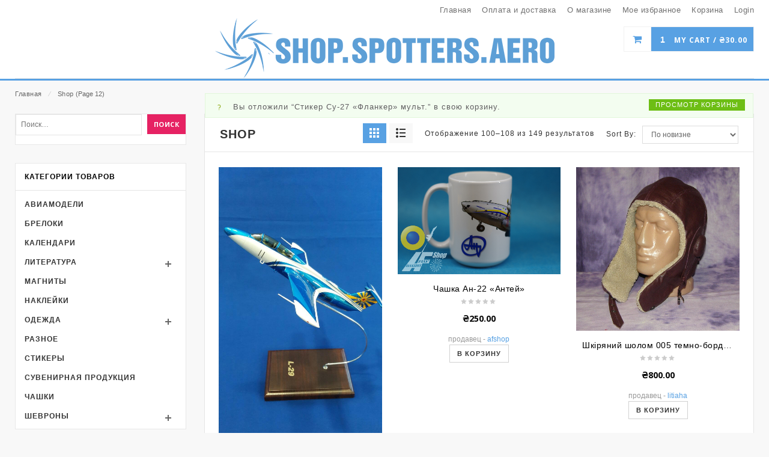

--- FILE ---
content_type: text/html; charset=UTF-8
request_url: https://shop.spotters.aero/page/12/?add_to_wishlist=244&add-to-cart=157
body_size: 18339
content:
<!DOCTYPE html>
<html lang="ru-RU" id="parallax_scrolling">
<head>
<meta charset="UTF-8">
<meta name="viewport" content="width=device-width, initial-scale=1.0">
<link rel="profile" href="http://gmpg.org/xfn/11">
<link rel="pingback" href="https://shop.spotters.aero/xmlrpc.php">
 				<script type="text/javascript">document.documentElement.className = document.documentElement.className + ' yes-js js_active js'</script>
			<title>shop.spotters.aero &#8212; Страница 12 &#8212; Споттерский магазин</title>
			<style>
				.wishlist_table .add_to_cart, a.add_to_wishlist.button.alt { border-radius: 16px; -moz-border-radius: 16px; -webkit-border-radius: 16px; }			</style>
		  <script type="text/javascript">
      var MGK_PRODUCT_PAGE = false;
      var THEMEURL = 'https://shop.spotters.aero/wp-content/themes/Creta_Full/creta';
      var IMAGEURL = 'https://shop.spotters.aero/wp-content/themes/Creta_Full/creta/images';
      var CSSURL = 'https://shop.spotters.aero/wp-content/themes/Creta_Full/creta/css';
            var MGK_ADD_TO_WISHLIST_SUCCESS_TEXT = 'Product successfully added to wishlist. <a href="https://shop.spotters.aero/wishlist/">Browse Wishlist</a>';

      var MGK_ADD_TO_WISHLIST_EXISTS_TEXT = 'The product is already in the wishlist! <a href="https://shop.spotters.aero/wishlist/">Browse Wishlist</a>';
                </script>
  <link rel='dns-prefetch' href='//fonts.googleapis.com' />
<link rel='dns-prefetch' href='//s.w.org' />
<link rel="alternate" type="application/rss+xml" title="shop.spotters.aero &raquo; Лента" href="https://shop.spotters.aero/feed/" />
<link rel="alternate" type="application/rss+xml" title="shop.spotters.aero &raquo; Лента комментариев" href="https://shop.spotters.aero/comments/feed/" />
<link rel="alternate" type="application/rss+xml" title="shop.spotters.aero &raquo; Лента записей типа &laquo;Товары&raquo;" href="https://shop.spotters.aero/shop/feed/" />
		<script type="text/javascript">
			window._wpemojiSettings = {"baseUrl":"https:\/\/s.w.org\/images\/core\/emoji\/2.4\/72x72\/","ext":".png","svgUrl":"https:\/\/s.w.org\/images\/core\/emoji\/2.4\/svg\/","svgExt":".svg","source":{"concatemoji":"https:\/\/shop.spotters.aero\/wp-includes\/js\/wp-emoji-release.min.js?ver=4.9.5"}};
			!function(a,b,c){function d(a,b){var c=String.fromCharCode;l.clearRect(0,0,k.width,k.height),l.fillText(c.apply(this,a),0,0);var d=k.toDataURL();l.clearRect(0,0,k.width,k.height),l.fillText(c.apply(this,b),0,0);var e=k.toDataURL();return d===e}function e(a){var b;if(!l||!l.fillText)return!1;switch(l.textBaseline="top",l.font="600 32px Arial",a){case"flag":return!(b=d([55356,56826,55356,56819],[55356,56826,8203,55356,56819]))&&(b=d([55356,57332,56128,56423,56128,56418,56128,56421,56128,56430,56128,56423,56128,56447],[55356,57332,8203,56128,56423,8203,56128,56418,8203,56128,56421,8203,56128,56430,8203,56128,56423,8203,56128,56447]),!b);case"emoji":return b=d([55357,56692,8205,9792,65039],[55357,56692,8203,9792,65039]),!b}return!1}function f(a){var c=b.createElement("script");c.src=a,c.defer=c.type="text/javascript",b.getElementsByTagName("head")[0].appendChild(c)}var g,h,i,j,k=b.createElement("canvas"),l=k.getContext&&k.getContext("2d");for(j=Array("flag","emoji"),c.supports={everything:!0,everythingExceptFlag:!0},i=0;i<j.length;i++)c.supports[j[i]]=e(j[i]),c.supports.everything=c.supports.everything&&c.supports[j[i]],"flag"!==j[i]&&(c.supports.everythingExceptFlag=c.supports.everythingExceptFlag&&c.supports[j[i]]);c.supports.everythingExceptFlag=c.supports.everythingExceptFlag&&!c.supports.flag,c.DOMReady=!1,c.readyCallback=function(){c.DOMReady=!0},c.supports.everything||(h=function(){c.readyCallback()},b.addEventListener?(b.addEventListener("DOMContentLoaded",h,!1),a.addEventListener("load",h,!1)):(a.attachEvent("onload",h),b.attachEvent("onreadystatechange",function(){"complete"===b.readyState&&c.readyCallback()})),g=c.source||{},g.concatemoji?f(g.concatemoji):g.wpemoji&&g.twemoji&&(f(g.twemoji),f(g.wpemoji)))}(window,document,window._wpemojiSettings);
		</script>
		<style type="text/css">
img.wp-smiley,
img.emoji {
	display: inline !important;
	border: none !important;
	box-shadow: none !important;
	height: 1em !important;
	width: 1em !important;
	margin: 0 .07em !important;
	vertical-align: -0.1em !important;
	background: none !important;
	padding: 0 !important;
}
</style>
<link rel='stylesheet' id='contact-form-7-css'  href='https://shop.spotters.aero/wp-content/plugins/contact-form-7/includes/css/styles.css?ver=5.0.1' type='text/css' media='all' />
<link rel='stylesheet' id='rs-plugin-settings-css'  href='https://shop.spotters.aero/wp-content/plugins/revslider/public/assets/css/settings.css?ver=5.4.6.6' type='text/css' media='all' />
<style id='rs-plugin-settings-inline-css' type='text/css'>
#rs-demo-id {}
</style>
<link rel='stylesheet' id='woocommerce-layout-css'  href='https://shop.spotters.aero/wp-content/plugins/woocommerce/assets/css/woocommerce-layout.css?ver=3.3.5' type='text/css' media='all' />
<link rel='stylesheet' id='woocommerce-smallscreen-css'  href='https://shop.spotters.aero/wp-content/plugins/woocommerce/assets/css/woocommerce-smallscreen.css?ver=3.3.5' type='text/css' media='only screen and (max-width: 768px)' />
<link rel='stylesheet' id='woocommerce-general-css'  href='https://shop.spotters.aero/wp-content/plugins/woocommerce/assets/css/woocommerce.css?ver=3.3.5' type='text/css' media='all' />
<link rel='stylesheet' id='dashicons-css'  href='https://shop.spotters.aero/wp-includes/css/dashicons.min.css?ver=4.9.5' type='text/css' media='all' />
<style id='dashicons-inline-css' type='text/css'>
[data-font="Dashicons"]:before {font-family: 'Dashicons' !important;content: attr(data-icon) !important;speak: none !important;font-weight: normal !important;font-variant: normal !important;text-transform: none !important;line-height: 1 !important;font-style: normal !important;-webkit-font-smoothing: antialiased !important;-moz-osx-font-smoothing: grayscale !important;}
</style>
<link rel='stylesheet' id='jquery-colorbox-css'  href='https://shop.spotters.aero/wp-content/plugins/yith-woocommerce-compare/assets/css/colorbox.css?ver=4.9.5' type='text/css' media='all' />
<link rel='stylesheet' id='yith-woocompare-widget-css'  href='https://shop.spotters.aero/wp-content/plugins/yith-woocommerce-compare/assets/css/widget.css?ver=4.9.5' type='text/css' media='all' />
<link rel='stylesheet' id='yith-quick-view-css'  href='https://shop.spotters.aero/wp-content/plugins/yith-woocommerce-quick-view/assets/css/yith-quick-view.css?ver=4.9.5' type='text/css' media='all' />
<style id='yith-quick-view-inline-css' type='text/css'>

				#yith-quick-view-modal .yith-wcqv-main{background:#ffffff;}
				#yith-quick-view-close{color:#cdcdcd;}
				#yith-quick-view-close:hover{color:#ff0000;}
</style>
<link rel='stylesheet' id='woocommerce_prettyPhoto_css-css'  href='https://shop.spotters.aero/wp-content/plugins/woocommerce/assets/css/prettyPhoto.css?ver=3.3.5' type='text/css' media='all' />
<link rel='stylesheet' id='jquery-selectBox-css'  href='https://shop.spotters.aero/wp-content/plugins/yith-woocommerce-wishlist/assets/css/jquery.selectBox.css?ver=1.2.0' type='text/css' media='all' />
<link rel='stylesheet' id='yith-wcwl-main-css'  href='https://shop.spotters.aero/wp-content/plugins/yith-woocommerce-wishlist/assets/css/style.css?ver=2.2.1' type='text/css' media='all' />
<link rel='stylesheet' id='yith-wcwl-font-awesome-css'  href='https://shop.spotters.aero/wp-content/plugins/yith-woocommerce-wishlist/assets/css/font-awesome.min.css?ver=4.7.0' type='text/css' media='all' />
<link rel='stylesheet' id='magikCreta-Fonts-css'  href='https://fonts.googleapis.com/css?family=Open+Sans%3A700%2C600%2C800%2C400%7CRaleway%3A400%2C300%2C600%2C500%2C700%2C800&#038;subset=latin%2Clatin-ext&#038;ver=1.0.0' type='text/css' media='all' />
<link rel='stylesheet' id='bootstrap.min-css'  href='https://shop.spotters.aero/wp-content/themes/Creta_Full/creta/skins/default/bootstrap.min.css?ver=4.9.5' type='text/css' media='all' />
<link rel='stylesheet' id='animate-css'  href='https://shop.spotters.aero/wp-content/themes/Creta_Full/creta/css/animate.css?ver=4.9.5' type='text/css' media='all' />
<link rel='stylesheet' id='font-awesome-css'  href='https://shop.spotters.aero/wp-content/themes/Creta_Full/creta/css/font-awesome.css?ver=4.9.5' type='text/css' media='all' />
<style id='font-awesome-inline-css' type='text/css'>
[data-font="FontAwesome"]:before {font-family: 'FontAwesome' !important;content: attr(data-icon) !important;speak: none !important;font-weight: normal !important;font-variant: normal !important;text-transform: none !important;line-height: 1 !important;font-style: normal !important;-webkit-font-smoothing: antialiased !important;-moz-osx-font-smoothing: grayscale !important;}
</style>
<link rel='stylesheet' id='simple-line-icons-css'  href='https://shop.spotters.aero/wp-content/themes/Creta_Full/creta/css/simple-line-icons.css?ver=4.9.5' type='text/css' media='all' />
<link rel='stylesheet' id='owl.carousel-css'  href='https://shop.spotters.aero/wp-content/themes/Creta_Full/creta/css/owl.carousel.css?ver=4.9.5' type='text/css' media='all' />
<link rel='stylesheet' id='owl.theme-css'  href='https://shop.spotters.aero/wp-content/themes/Creta_Full/creta/css/owl.theme.css?ver=4.9.5' type='text/css' media='all' />
<link rel='stylesheet' id='flexslider-css'  href='https://shop.spotters.aero/wp-content/themes/Creta_Full/creta/css/flexslider.css?ver=4.9.5' type='text/css' media='all' />
<link rel='stylesheet' id='jquery.bxslider-css'  href='https://shop.spotters.aero/wp-content/themes/Creta_Full/creta/css/jquery.bxslider.css?ver=4.9.5' type='text/css' media='all' />
<link rel='stylesheet' id='search-css'  href='https://shop.spotters.aero/wp-content/themes/Creta_Full/creta/css/magikautosearch.css?ver=4.9.5' type='text/css' media='all' />
<link rel='stylesheet' id='style-css'  href='https://shop.spotters.aero/wp-content/themes/Creta_Full/creta/style.css?ver=4.9.5' type='text/css' media='all' />
<link rel='stylesheet' id='blog-css'  href='https://shop.spotters.aero/wp-content/themes/Creta_Full/creta/skins/default/blogs.css?ver=4.9.5' type='text/css' media='all' />
<link rel='stylesheet' id='revslider-css'  href='https://shop.spotters.aero/wp-content/themes/Creta_Full/creta/skins/default/revslider.css?ver=4.9.5' type='text/css' media='all' />
<link rel='stylesheet' id='layout-css'  href='https://shop.spotters.aero/wp-content/themes/Creta_Full/creta/skins/default/style.css?ver=4.9.5' type='text/css' media='all' />
<link rel='stylesheet' id='mgk_menu-css'  href='https://shop.spotters.aero/wp-content/themes/Creta_Full/creta/skins/default/mgk_menu.css?ver=4.9.5' type='text/css' media='all' />
<link rel='stylesheet' id='jquery.mobile-menu-css'  href='https://shop.spotters.aero/wp-content/themes/Creta_Full/creta/skins/default/jquery.mobile-menu.css?ver=4.9.5' type='text/css' media='all' />
<script type='text/javascript' src='https://shop.spotters.aero/wp-includes/js/jquery/jquery.js?ver=1.12.4'></script>
<script type='text/javascript' src='https://shop.spotters.aero/wp-includes/js/jquery/jquery-migrate.min.js?ver=1.4.1'></script>
<script type='text/javascript' src='https://shop.spotters.aero/wp-content/plugins/revslider/public/assets/js/jquery.themepunch.tools.min.js?ver=5.4.6.6'></script>
<script type='text/javascript' src='https://shop.spotters.aero/wp-content/plugins/revslider/public/assets/js/jquery.themepunch.revolution.min.js?ver=5.4.6.6'></script>
<link rel='https://api.w.org/' href='https://shop.spotters.aero/wp-json/' />
<link rel="EditURI" type="application/rsd+xml" title="RSD" href="https://shop.spotters.aero/xmlrpc.php?rsd" />
<link rel="wlwmanifest" type="application/wlwmanifest+xml" href="https://shop.spotters.aero/wp-includes/wlwmanifest.xml" /> 
<meta name="generator" content="WordPress 4.9.5" />
<meta name="generator" content="WooCommerce 3.3.5" />
<link rel="apple-touch-icon" href="https://shop.spotters.aero/wp-content/themes/Creta_Full/creta/images/apple-touch-icon.png" /><link rel="apple-touch-icon" href="https://shop.spotters.aero/wp-content/themes/Creta_Full/creta/images/apple-touch-icon57x57.png" /><link rel="apple-touch-icon" href="https://shop.spotters.aero/wp-content/themes/Creta_Full/creta/images/apple-touch-icon72x72.png" /><link rel="apple-touch-icon" href="https://shop.spotters.aero/wp-content/themes/Creta_Full/creta/images/apple-touch-icon114x114.png" /><link rel="apple-touch-icon" href="https://shop.spotters.aero/wp-content/themes/Creta_Full/creta/images/apple-touch-icon144x144.png" />    <style rel="stylesheet" property="stylesheet" type="text/css">
            .mgk-main-menu {
        background-color: #47c1ff !important      }
             
      
                   </style>
    	<noscript><style>.woocommerce-product-gallery{ opacity: 1 !important; }</style></noscript>
	<meta name="generator" content="Powered by Slider Revolution 5.4.6.6 - responsive, Mobile-Friendly Slider Plugin for WordPress with comfortable drag and drop interface." />
<script type="text/javascript">function setREVStartSize(e){
				document.addEventListener("DOMContentLoaded", function() {
					try{ e.c=jQuery(e.c);var i=jQuery(window).width(),t=9999,r=0,n=0,l=0,f=0,s=0,h=0;
						if(e.responsiveLevels&&(jQuery.each(e.responsiveLevels,function(e,f){f>i&&(t=r=f,l=e),i>f&&f>r&&(r=f,n=e)}),t>r&&(l=n)),f=e.gridheight[l]||e.gridheight[0]||e.gridheight,s=e.gridwidth[l]||e.gridwidth[0]||e.gridwidth,h=i/s,h=h>1?1:h,f=Math.round(h*f),"fullscreen"==e.sliderLayout){var u=(e.c.width(),jQuery(window).height());if(void 0!=e.fullScreenOffsetContainer){var c=e.fullScreenOffsetContainer.split(",");if (c) jQuery.each(c,function(e,i){u=jQuery(i).length>0?u-jQuery(i).outerHeight(!0):u}),e.fullScreenOffset.split("%").length>1&&void 0!=e.fullScreenOffset&&e.fullScreenOffset.length>0?u-=jQuery(window).height()*parseInt(e.fullScreenOffset,0)/100:void 0!=e.fullScreenOffset&&e.fullScreenOffset.length>0&&(u-=parseInt(e.fullScreenOffset,0))}f=u}else void 0!=e.minHeight&&f<e.minHeight&&(f=e.minHeight);e.c.closest(".rev_slider_wrapper").css({height:f})					
					}catch(d){console.log("Failure at Presize of Slider:"+d)}
				});
			};</script>
<style type="text/css" title="dynamic-css" class="options-output">footer,.footer-bottom{background:#47c1ff;}.mgk-main-menu{background:#47c1ff;}header{background:#47c1ff;}</style><style type="text/css">/** Mega Menu CSS: fs **/</style>
</head>
<body class="home archive paged post-type-archive post-type-archive-product paged-12 page-paged-12 woocommerce woocommerce-page cms-index-index cms-home-page" >
  <div id="page" class="page catalog-category-view">

      <!-- Header -->
      <header id="header" >
         <div class="header-container">

      <div class="header-top">
      <div class="container">
        <div class="row">

         <div class="col-xs-12 col-sm-6">
          
                  
        
        <div class="welcome-msg">
                    </div>  

           </div>
             <div class="col-xs-6 hidden-xs"> 
              <div class="toplinks">
                <div class="links">
              <!-- Header Top Links -->
            <ul id="menu-%d0%bc%d0%b5%d0%bd%d1%8e" class="top-links1 mega-menu1"><li id="nav-menu-item-28" class="menu-item menu-item-type-post_type menu-item-object-page menu-item-home current-menu-item current_page_item active narrow "><a href="https://shop.spotters.aero/" class=" current "><span>Главная</span></a></li>
<li id="nav-menu-item-27" class="menu-item menu-item-type-post_type menu-item-object-page  narrow "><a href="https://shop.spotters.aero/%d0%be%d0%bf%d0%bb%d0%b0%d1%82%d0%b0-%d0%b8-%d0%b4%d0%be%d1%81%d1%82%d0%b0%d0%b2%d0%ba%d0%b0/" class=""><span>Оплата и доставка</span></a></li>
<li id="nav-menu-item-40" class="menu-item menu-item-type-post_type menu-item-object-page  narrow "><a href="https://shop.spotters.aero/%d0%be-%d0%bc%d0%b0%d0%b3%d0%b0%d0%b7%d0%b8%d0%bd%d0%b5/" class=""><span>О магазине</span></a></li>
<li id="nav-menu-item-150" class="menu-item menu-item-type-post_type menu-item-object-page  narrow "><a href="https://shop.spotters.aero/wishlist/" class=""><span>Мое избранное</span></a></li>
<li id="nav-menu-item-29" class="menu-item menu-item-type-post_type menu-item-object-page  narrow "><a href="https://shop.spotters.aero/cart/" class=""><span>Корзина</span></a></li>
<li class="menu-item"><a href="https://shop.spotters.aero/my-account/"> Login</a></li></ul>              <!-- End Header Top Links --> 
              </div>
              </div>
            </div>
          </div>
      </div>
    </div>
    
    <div class="container">
        <div class="row">

          <div class="col-lg-3 col-md-4 col-sm-4 col-xs-12 hidden-xs">
          
                    
          
          </div>  

           <div class="col-lg-6 col-md-4 col-sm-4 col-xs-12 logo-block"> 
             <!-- Header Logo -->
            <div class="logo">
                     <a class="logo" title="shop.spotters.aero" href="https://shop.spotters.aero "> <img
                      alt="shop.spotters.aero" src="https://shop.spotters.aero/wp-content/uploads/2018/04/shop_500.png"
                      height=""
                      width=""> </a>
                    </div>

            <!-- End Header Logo -->

        </div>
       <div class="col-lg-3 col-md-4 col-sm-4 col-xs-12">
            <div class="top-cart-contain pull-right"> 
                 
<div class="mini-cart">
   
               <div data-hover="dropdown"  class="basket dropdown-toggle">
      <a href="https://shop.spotters.aero/cart/"> 
        <span class="cart_count">1 </span>
        <span class="price">My Cart /
          <span class="woocommerce-Price-amount amount"><span class="woocommerce-Price-currencySymbol">&#8372;</span>30.00</span></span> </a>
           </div>
           
 
            <div class="top-cart-content">
                            
                   
                  <ul class="mini-products-list" id="cart-sidebar" >
                                    <li class="itemlast">
              <div class="item-inner">
               <a class="product-image"
                  href="https://shop.spotters.aero/shop/%d1%81%d1%82%d0%b8%d0%ba%d0%b5%d1%80%d1%8b/%d1%81%d1%82%d0%b8%d0%ba%d0%b5%d1%80-%d1%81%d1%83-27-%d1%84%d0%bb%d0%b0%d0%bd%d0%ba%d0%b5%d1%80-%d0%bc%d1%83%d0%bb%d1%8c%d1%82/"  title="Стикер Су-27 "Фланкер" мульт."> <img width="80" height="52" src="//shop.spotters.aero/wp-content/uploads/2018/04/стикер-Су-27.jpg" class="attachment-80x160 size-80x160 wp-post-image" alt="" /> </a>
             

                  <div class="product-details">
                       <div class="access">
                        <a class="btn-edit" title="Edit item"
                        href="https://shop.spotters.aero/cart/"><i
                        class="icon-pencil"></i><span
                        class="hidden">Edit item</span></a>
                     <a href="https://shop.spotters.aero/cart/?remove_item=6c4b761a28b734fe93831e3fb400ce87&#038;_wpnonce=7fb825c32a"
                        title="Remove This Item" onClick="" 
                        class="btn-remove1">Remove</a> 

                         </div>
                      <strong>1                  </strong> x <span class="price"><span class="woocommerce-Price-amount amount"><span class="woocommerce-Price-currencySymbol">&#8372;</span>30.00</span></span>
                     <p class="product-name"><a href="https://shop.spotters.aero/shop/%d1%81%d1%82%d0%b8%d0%ba%d0%b5%d1%80%d1%8b/%d1%81%d1%82%d0%b8%d0%ba%d0%b5%d1%80-%d1%81%d1%83-27-%d1%84%d0%bb%d0%b0%d0%bd%d0%ba%d0%b5%d1%80-%d0%bc%d1%83%d0%bb%d1%8c%d1%82/"
                        title="Стикер Су-27 "Фланкер" мульт.">Стикер Су-27 "Фланкер" мульт.</a> </p>
                  </div>
                  <dl class="variation">
			<dt class="variation--">Продавец -:</dt>
		<dd class="variation--"><p><a href="https://shop.spotters.aero/vendors/afshop/" target="_TOP">AFShop </a></p>
</dd>
	</dl>
                     </div>
              
            </li>
                                 </ul> 
         <!--actions-->
                    
         <div class="actions">
                      <button class="btn-checkout" title="Checkout" type="button" 
                      onClick="window.location.assign('https://shop.spotters.aero/checkout/')">
                      <span>Checkout</span> </button>

                                             <a class="view-cart" type="button"
                     onClick="window.location.assign('https://shop.spotters.aero/cart/')">
                     <span>View Cart</span> </a>
                               
         </div>   
         
               
   </div>
 </div>

            </div>
      </div>
          
       </div>
      </div>
    </div>
  </header>
  <nav>
    <div class="container">
                 <div class="mm-toggle-wrap">
                  <div class="mm-toggle">  <a class="mobile-toggle"><i class="fa fa-reorder"></i></a></div>
                 
                 </div>
                 <div id="main-menu-new">
                  <div class="nav-inner">
                     
                                         
                   </div> 
                    
                  </div>
            </div>
               </nav>
      <!-- end header -->
          
    <div class="breadcrumbs">
      <div class="container">
        <div class="row">
          <div class="col-xs-12">
                  <ul><li><a class="home" href="https://shop.spotters.aero">Главная</a><span> &frasl; </span></li><li><a href="https://shop.spotters.aero/shop/">Shop</a><span> &frasl; </span></li> (Page 12)</ul>              </div>
          <!--col-xs-12--> 
        </div>
        <!--row--> 
      </div>
      <!--container--> 
    </div>
           
  <script type="text/javascript"><!--

    jQuery(function ($) {

        "use strict";


        jQuery.display = function (view) {

            view = jQuery.trim(view);

            if (view == 'list') {
                jQuery(".button-grid").removeClass("button-active");
                jQuery(".button-list").addClass("button-active");
                jQuery.getScript("https://shop.spotters.aero/wp-content/plugins/yith-woocommerce-quick-view/assets/js/frontend.js", function () {
                });
                jQuery('.category-products .products-grid').attr('class', 'products-list');


                jQuery('ul.products-list  > li.item').each(function (index, element) {

                    var htmls = '';
                    var element = jQuery(this);


                    element.attr('class', 'item');


                    htmls += '<div class="pimg">';

                    var image = element.find('.pimg').html();

                    if (image != undefined) {
                        htmls += image;
                    }

                    htmls += '</div>';

            

                    htmls += '<div class="product-shop">';
                    if (element.find('.item-title').length > 0)
                        htmls += '<h2 class="product-name item-title"> ' + element.find('.item-title').html() + '</h2>';

                     var ratings = element.find('.ratings').html();

                    htmls += '<div class="rating"><div class="ratings">' + ratings + '</div></div>';

                    var descriptions = element.find('.desc').html();
                    htmls += '<div class="desc std">' + descriptions + '</div>';

                      var price = element.find('.price-box').html();

                    if (price != null) {
                        htmls += '<div class="price-box">' + price + '</div>';
                    }

                    htmls += '<div class="actions"><div class="action">' + element.find('.action').html() + '</div>';
                    htmls += '<ul class="add-to-links">';
                     var adtolinks = element.find('.add-to-links').html();
                    if (adtolinks != undefined) {

                        htmls += adtolinks;
                    }
                     htmls += '</ul>';
                    htmls += '</div>';
                    htmls += '</div>';


                    element.html(htmls);
                });


                jQuery.cookie('display', 'list');

            } else {
                 var wooloop=1;
                 var pgrid='';
                 jQuery(".button-list").removeClass("button-active");
                 jQuery(".button-grid").addClass("button-active");
                 jQuery.getScript("https://shop.spotters.aero/wp-content/plugins/yith-woocommerce-quick-view/assets/js/frontend.js", function () {
                 });
                 jQuery('.category-products .products-list').attr('class', 'products-grid');
                 
                 jQuery('ul.products-grid > li.item').each(function (index, element) {
                    var html = '';

                    element = jQuery(this);
                      if(wooloop%3==1) 
                    {
                     pgrid='wide-first';   
                     }
                     else if(wooloop%3==0) 
                     {
                     pgrid='last'; 
                      }
                      else
                      {
                       pgrid=''; 

                      }

                    element.attr('class', 'item col-lg-4 col-md-4 col-sm-4 col-xs-6 '+pgrid);

                    html += '<div class="item-inner"><div class="item-img"><div class="item-img-info"><div class="pimg">';
              

                    var image = element.find('.pimg').html();

                    if (image != undefined) {

                        html += image;
                    }
                    html +='</div><div class="box-hover"><ul class="add-to-links">';
                    var adtolinks = element.find('.add-to-links').html();

                    if (adtolinks != undefined) {

                        html += adtolinks;
                    }
                    html +='</ul></div></div></div>';
                    
                    html +='<div class="item-info"><div class="info-inner">';
                       if (element.find('.item-title').length > 0)
                       {
                        html += '<div class="item-title"> ' + element.find('.item-title').html() + '</div>';
                    }


                html +='<div class="item-content">';
                        var ratings = element.find('.ratings').html();

                    html += '<div class="rating"><div class="ratings">' + ratings + '</div></div>';

                        var price = element.find('.price-box').html();

                     if (price != null) {
                        html += '<div classs="item-price"><div class="price-box"> ' + price + '</div></div>';
                    }

                    var descriptions = element.find('.desc').html();
                    html += '<div class="desc std">' + descriptions + '</div>';
                    html += '<div class="action">';
                     var actions = element.find('.action').html();
                   
                     html +=actions;
                   html += '</div>';
                    html += '</div></div></div></div>';

                    element.html(html);
                      wooloop++;
                 });

                 jQuery.cookie('display', 'grid');
            }
        }

        jQuery('a.list-trigger').click(function () {
            jQuery.display('list');

        });
        jQuery('a.grid-trigger').click(function () {
            jQuery.display('grid');
        });

        var view = 'grid';
        view = jQuery.cookie('display') !== undefined ? jQuery.cookie('display') : view;

        if (view) {
            jQuery.display(view);

        } else {
            jQuery.display('grid');
        }
        return false;


    });
    //--></script>

    <div>
  <div class="main-container col2-left-layout bounceInUp animated"> 
    <!-- For version 1, 2, 3, 8 --> 
    <!-- For version 1, 2, 3 -->
    <div class="container">
      <div class="row">
        <div class="col-sm-9 col-sm-push-3">

        
                  

      <div class="col-main">
      
                     <div class="page-heading"> 
                                    <h2> <span class="page-heading-title">
                      Shop                    </span></h2>
                                        <div class="toolbar">
                    
	<div class="woocommerce-message" role="alert"><a href="https://shop.spotters.aero/cart/" class="button wc-forward">Просмотр корзины</a> Вы отложили &ldquo;Стикер Су-27 &#171;Фланкер&#187; мульт.&rdquo; в свою корзину.</div>

<div class="sorter">
  <div class="view-mode"><a href="#" class="grid-trigger button-active button-grid"></a> <a href="#" title="List" class="list-trigger  button-list"></a></div>
</div>
<p class="woocommerce-result-count">
    Отображение 100&ndash;108 из 149 результатов</p>
<form class="woocommerce-ordering" method="get">
    <div id="sort-by"><label class="left">Sort By: </label>
        <select name="orderby" class="orderby">
                            <option
                    value="popularity" >По популярности</option>
                            <option
                    value="rating" >По рейтингу</option>
                            <option
                    value="date"  selected='selected'>По новизне</option>
                            <option
                    value="price" >Цены: по возрастанию</option>
                            <option
                    value="price-desc" >Цены: по убыванию</option>
                    </select>
    </div>
    <input type="hidden" name="add_to_wishlist" value="244" /><input type="hidden" name="add-to-cart" value="157" /></form>
                   
                  </div>
                </div>

                              
                <div class="category-products">
                    
<div>
    <ul class="products-grid">                                                                
    

<li class="item col-lg-4 col-md-4 col-sm-4 col-xs-6 post-507 product type-product status-publish has-post-thumbnail product_cat-uncategorized product_cat-modells product_tag-195 product_tag-aerobaticflight product_tag-aerobaticpilot product_tag-aerobatics product_tag-airshow product_tag-airteam product_tag-dolphin product_tag-jetplane product_tag-jetplanes product_tag-kharkiv product_tag-kharkov product_tag-korotich product_tag-korotich_airclub product_tag-korotych product_tag-l_29 product_tag-l-29 product_tag-l29 product_tag-scalemodeling product_tag-scalemodels product_tag-ukraine product_tag-vodochody product_tag-123 product_tag-211 product_tag-71 product_tag-72 product_tag-70 product_tag-24 product_tag-73 product_tag-192 product_tag-217 product_tag-194 product_tag-122 product_tag-68 notblog  instock shipping-taxable purchasable product-type-simple">
  <div class="item-inner">
                    <div class="item-img">
                      <div class="item-img-info">
                        <div class="pimg">
                    
            <a href="https://shop.spotters.aero/shop/uncategorized/%d0%bc%d0%b0%d1%81%d1%88%d1%82%d0%b0%d0%b1%d0%bd%d0%b0%d1%8f-%d0%bc%d0%be%d0%b4%d0%b5%d0%bb%d1%8c-%d0%bb-29-%d0%b4%d0%b5%d0%bb%d1%8c%d1%84%d0%b8%d0%bd-%d0%ba%d0%be%d1%80%d0%be%d1%82%d0%b8%d1%87-2/" class="product-image">
              
                  <img width="300" height="533" src="//shop.spotters.aero/wp-content/uploads/2019/01/0-02-05-7a1c2b46063128850a46eaf0dc6ef7a70c023ae0d41033570a0426b73a4c5abe_full.jpg" class="attachment-woocommerce_thumbnail size-woocommerce_thumbnail wp-post-image" alt="" />             
            </a>
            
          </div>
                    <div class="box-hover">
                          <ul class="add-to-links">

                                      <li>
                  
                  <a title="Quick View" class="yith-wcqv-button quickview link-quickview" data-product_id="507">Quick View</a></li>
                                            

                   <li><a href="/page/12/?add_to_wishlist=507&#038;add-to-cart=157"
           data-product-id="507"
           data-product-type="simple" class="add_to_wishlist link-wishlist"           title="Add to WishList">Add to WishList</a></li>
    <li><a class="compare add_to_compare_small link-compare" data-product_id="507"
           href="https://shop.spotters.aero?action=yith-woocompare-add-product&#038;id=507" title="Add to Compare">Add to Compare</a></li>
              
           
              </ul>
                        </div>
                      </div>
                    </div>
                    <div class="item-info">
                      <div class="info-inner">
                        <div class="item-title">
                               <a href="https://shop.spotters.aero/shop/uncategorized/%d0%bc%d0%b0%d1%81%d1%88%d1%82%d0%b0%d0%b1%d0%bd%d0%b0%d1%8f-%d0%bc%d0%be%d0%b4%d0%b5%d0%bb%d1%8c-%d0%bb-29-%d0%b4%d0%b5%d0%bb%d1%8c%d1%84%d0%b8%d0%bd-%d0%ba%d0%be%d1%80%d0%be%d1%82%d0%b8%d1%87-2/">
               Подарочная масштабная модель самолета Л-29 &#171;Дельфин&#187; (Коротич)</a></div>

                <div class="item-content">
                          <div class="rating">
                            <div class="ratings">
                              <div class="rating-box">
                                                       <div style="width:0%" class="rating"></div>

                        </div>
                        </div>
                          </div>
                          <div class="item-price">
                            <div class="price-box">
                                <span class="woocommerce-Price-amount amount"><span class="woocommerce-Price-currencySymbol">&#8372;</span>1,900.00</span>
                         </div>
                          </div>
                          <div class="desc std">
                                                       </div>
                          <div class="action">
                         </a>
<small class="wcvendors_sold_by_in_loop">Продавец - <a href="https://shop.spotters.aero/vendors/afshop/">AFShop</a></small><br /><a rel="nofollow" href="/page/12/?add_to_wishlist=244&#038;add-to-cart=507" data-quantity="1" data-product_id="507" data-product_sku="" class="button product_type_simple add_to_cart_button ajax_add_to_cart btn-cart ">В корзину</a><a href="#" class="button yith-wcqv-button" data-product_id="507">Quick View</a>    
           </div>
                        </div>
                      </div>
                    </div>
                  </div>
                </li>




                                                            
    

<li class="item col-lg-4 col-md-4 col-sm-4 col-xs-6 post-501 product type-product status-publish has-post-thumbnail product_cat-29 product_tag-antonov product_tag-antonovairlines product_tag-cartoon product_tag-188 product_tag-187 product_tag-189 product_tag-23 product_tag-105 product_tag-85 product_tag-67 product_tag-192 product_tag-106 notblog  instock shipping-taxable purchasable product-type-simple">
  <div class="item-inner">
                    <div class="item-img">
                      <div class="item-img-info">
                        <div class="pimg">
                    
            <a href="https://shop.spotters.aero/shop/%d1%87%d0%b0%d1%88%d0%ba%d0%b8/%d1%87%d0%b0%d1%88%d0%ba%d0%b0-%d0%b0%d0%bd-22-%d0%b0%d0%bd%d1%82%d0%b5%d0%b9/" class="product-image">
              
                  <img width="300" height="196" src="//shop.spotters.aero/wp-content/uploads/2019/01/чашка-Ан-22-1.jpg" class="attachment-woocommerce_thumbnail size-woocommerce_thumbnail wp-post-image" alt="" />             
            </a>
            
          </div>
                    <div class="box-hover">
                          <ul class="add-to-links">

                                      <li>
                  
                  <a title="Quick View" class="yith-wcqv-button quickview link-quickview" data-product_id="501">Quick View</a></li>
                                            

                   <li><a href="/page/12/?add_to_wishlist=501&#038;add-to-cart=157"
           data-product-id="501"
           data-product-type="simple" class="add_to_wishlist link-wishlist"           title="Add to WishList">Add to WishList</a></li>
    <li><a class="compare add_to_compare_small link-compare" data-product_id="501"
           href="https://shop.spotters.aero?action=yith-woocompare-add-product&#038;id=501" title="Add to Compare">Add to Compare</a></li>
              
           
              </ul>
                        </div>
                      </div>
                    </div>
                    <div class="item-info">
                      <div class="info-inner">
                        <div class="item-title">
                               <a href="https://shop.spotters.aero/shop/%d1%87%d0%b0%d1%88%d0%ba%d0%b8/%d1%87%d0%b0%d1%88%d0%ba%d0%b0-%d0%b0%d0%bd-22-%d0%b0%d0%bd%d1%82%d0%b5%d0%b9/">
               Чашка Ан-22 &#171;Антей&#187;</a></div>

                <div class="item-content">
                          <div class="rating">
                            <div class="ratings">
                              <div class="rating-box">
                                                       <div style="width:0%" class="rating"></div>

                        </div>
                        </div>
                          </div>
                          <div class="item-price">
                            <div class="price-box">
                                <span class="woocommerce-Price-amount amount"><span class="woocommerce-Price-currencySymbol">&#8372;</span>250.00</span>
                         </div>
                          </div>
                          <div class="desc std">
                                                       </div>
                          <div class="action">
                         </a>
<small class="wcvendors_sold_by_in_loop">Продавец - <a href="https://shop.spotters.aero/vendors/afshop/">AFShop</a></small><br /><a rel="nofollow" href="/page/12/?add_to_wishlist=244&#038;add-to-cart=501" data-quantity="1" data-product_id="501" data-product_sku="" class="button product_type_simple add_to_cart_button ajax_add_to_cart btn-cart ">В корзину</a><a href="#" class="button yith-wcqv-button" data-product_id="501">Quick View</a>    
           </div>
                        </div>
                      </div>
                    </div>
                  </div>
                </li>




                                                            
    

<li class="item col-lg-4 col-md-4 col-sm-4 col-xs-6 post-492 product type-product status-publish has-post-thumbnail product_cat-hats notblog first instock shipping-taxable purchasable product-type-simple">
  <div class="item-inner">
                    <div class="item-img">
                      <div class="item-img-info">
                        <div class="pimg">
                    
            <a href="https://shop.spotters.aero/shop/clothes/hats/%d1%88%d0%ba%d1%96%d1%80%d1%8f%d0%bd%d0%b8%d0%b9-%d1%88%d0%be%d0%bb%d0%be%d0%bc-005-%d1%82%d0%b5%d0%bc%d0%bd%d0%be-%d0%b1%d0%be%d1%80%d0%b4%d0%be%d0%b2%d0%b8%d0%b9/" class="product-image">
              
                  <img width="300" height="300" src="//shop.spotters.aero/wp-content/uploads/2018/12/Helmet_bordo_181221_01.jpg" class="attachment-woocommerce_thumbnail size-woocommerce_thumbnail wp-post-image" alt="" />             
            </a>
            
          </div>
                    <div class="box-hover">
                          <ul class="add-to-links">

                                      <li>
                  
                  <a title="Quick View" class="yith-wcqv-button quickview link-quickview" data-product_id="492">Quick View</a></li>
                                            

                   <li><a href="/page/12/?add_to_wishlist=492&#038;add-to-cart=157"
           data-product-id="492"
           data-product-type="simple" class="add_to_wishlist link-wishlist"           title="Add to WishList">Add to WishList</a></li>
    <li><a class="compare add_to_compare_small link-compare" data-product_id="492"
           href="https://shop.spotters.aero?action=yith-woocompare-add-product&#038;id=492" title="Add to Compare">Add to Compare</a></li>
              
           
              </ul>
                        </div>
                      </div>
                    </div>
                    <div class="item-info">
                      <div class="info-inner">
                        <div class="item-title">
                               <a href="https://shop.spotters.aero/shop/clothes/hats/%d1%88%d0%ba%d1%96%d1%80%d1%8f%d0%bd%d0%b8%d0%b9-%d1%88%d0%be%d0%bb%d0%be%d0%bc-005-%d1%82%d0%b5%d0%bc%d0%bd%d0%be-%d0%b1%d0%be%d1%80%d0%b4%d0%be%d0%b2%d0%b8%d0%b9/">
               Шкіряний шолом 005 темно-бордовий</a></div>

                <div class="item-content">
                          <div class="rating">
                            <div class="ratings">
                              <div class="rating-box">
                                                       <div style="width:0%" class="rating"></div>

                        </div>
                        </div>
                          </div>
                          <div class="item-price">
                            <div class="price-box">
                                <span class="woocommerce-Price-amount amount"><span class="woocommerce-Price-currencySymbol">&#8372;</span>800.00</span>
                         </div>
                          </div>
                          <div class="desc std">
                                                       </div>
                          <div class="action">
                         </a>
<small class="wcvendors_sold_by_in_loop">Продавец - <a href="https://shop.spotters.aero/vendors/litiaha/">Litiaha</a></small><br /><a rel="nofollow" href="/page/12/?add_to_wishlist=244&#038;add-to-cart=492" data-quantity="1" data-product_id="492" data-product_sku="" class="button product_type_simple add_to_cart_button ajax_add_to_cart btn-cart ">В корзину</a><a href="#" class="button yith-wcqv-button" data-product_id="492">Quick View</a>    
           </div>
                        </div>
                      </div>
                    </div>
                  </div>
                </li>




                                                            
    

<li class="item col-lg-4 col-md-4 col-sm-4 col-xs-6 post-489 product type-product status-publish has-post-thumbnail product_cat-hats notblog  instock shipping-taxable purchasable product-type-simple">
  <div class="item-inner">
                    <div class="item-img">
                      <div class="item-img-info">
                        <div class="pimg">
                    
            <a href="https://shop.spotters.aero/shop/clothes/hats/%d1%88%d0%ba%d1%96%d1%80%d1%8f%d0%bd%d0%b8%d0%b9-%d1%88%d0%be%d0%bb%d0%be%d0%bc-004-%d1%81%d0%b2%d1%96%d1%82%d0%bb%d0%be-%d0%ba%d0%be%d1%80%d0%b8%d1%87%d0%bd%d0%b5%d0%b2%d0%b8%d0%b9/" class="product-image">
              
                  <img width="300" height="300" src="//shop.spotters.aero/wp-content/uploads/2018/12/Helmet_brown_181218_01.jpg" class="attachment-woocommerce_thumbnail size-woocommerce_thumbnail wp-post-image" alt="" />             
            </a>
            
          </div>
                    <div class="box-hover">
                          <ul class="add-to-links">

                                      <li>
                  
                  <a title="Quick View" class="yith-wcqv-button quickview link-quickview" data-product_id="489">Quick View</a></li>
                                            

                   <li><a href="/page/12/?add_to_wishlist=489&#038;add-to-cart=157"
           data-product-id="489"
           data-product-type="simple" class="add_to_wishlist link-wishlist"           title="Add to WishList">Add to WishList</a></li>
    <li><a class="compare add_to_compare_small link-compare" data-product_id="489"
           href="https://shop.spotters.aero?action=yith-woocompare-add-product&#038;id=489" title="Add to Compare">Add to Compare</a></li>
              
           
              </ul>
                        </div>
                      </div>
                    </div>
                    <div class="item-info">
                      <div class="info-inner">
                        <div class="item-title">
                               <a href="https://shop.spotters.aero/shop/clothes/hats/%d1%88%d0%ba%d1%96%d1%80%d1%8f%d0%bd%d0%b8%d0%b9-%d1%88%d0%be%d0%bb%d0%be%d0%bc-004-%d1%81%d0%b2%d1%96%d1%82%d0%bb%d0%be-%d0%ba%d0%be%d1%80%d0%b8%d1%87%d0%bd%d0%b5%d0%b2%d0%b8%d0%b9/">
               Шкіряний шолом 004 світло-коричневий</a></div>

                <div class="item-content">
                          <div class="rating">
                            <div class="ratings">
                              <div class="rating-box">
                                                       <div style="width:0%" class="rating"></div>

                        </div>
                        </div>
                          </div>
                          <div class="item-price">
                            <div class="price-box">
                                <span class="woocommerce-Price-amount amount"><span class="woocommerce-Price-currencySymbol">&#8372;</span>800.00</span>
                         </div>
                          </div>
                          <div class="desc std">
                                                       </div>
                          <div class="action">
                         </a>
<small class="wcvendors_sold_by_in_loop">Продавец - <a href="https://shop.spotters.aero/vendors/litiaha/">Litiaha</a></small><br /><a rel="nofollow" href="/page/12/?add_to_wishlist=244&#038;add-to-cart=489" data-quantity="1" data-product_id="489" data-product_sku="" class="button product_type_simple add_to_cart_button ajax_add_to_cart btn-cart ">В корзину</a><a href="#" class="button yith-wcqv-button" data-product_id="489">Quick View</a>    
           </div>
                        </div>
                      </div>
                    </div>
                  </div>
                </li>




                                                            
    

<li class="item col-lg-4 col-md-4 col-sm-4 col-xs-6 post-475 product type-product status-publish has-post-thumbnail product_cat-29 product_tag-fencer product_tag-185 product_tag-186 product_tag-56 product_tag-173 product_tag-68 product_tag-44 notblog last instock shipping-taxable purchasable product-type-simple">
  <div class="item-inner">
                    <div class="item-img">
                      <div class="item-img-info">
                        <div class="pimg">
                    
            <a href="https://shop.spotters.aero/shop/%d1%87%d0%b0%d1%88%d0%ba%d0%b8/%d0%ba%d1%83%d0%b6%d0%ba%d0%b0-%d1%81-%d1%8d%d0%bc%d0%b1%d0%bb%d0%b5%d0%bc%d0%be%d0%b9-%d0%b4%d1%80%d0%b0%d0%ba%d0%be%d0%bd-%d1%81%d1%83-24-%d0%bc%d1%80-fencer/" class="product-image">
              
                  <img width="300" height="196" src="//shop.spotters.aero/wp-content/uploads/2018/12/Драк3.jpg" class="attachment-woocommerce_thumbnail size-woocommerce_thumbnail wp-post-image" alt="" />             
            </a>
            
          </div>
                    <div class="box-hover">
                          <ul class="add-to-links">

                                      <li>
                  
                  <a title="Quick View" class="yith-wcqv-button quickview link-quickview" data-product_id="475">Quick View</a></li>
                                            

                   <li><a href="/page/12/?add_to_wishlist=475&#038;add-to-cart=157"
           data-product-id="475"
           data-product-type="simple" class="add_to_wishlist link-wishlist"           title="Add to WishList">Add to WishList</a></li>
    <li><a class="compare add_to_compare_small link-compare" data-product_id="475"
           href="https://shop.spotters.aero?action=yith-woocompare-add-product&#038;id=475" title="Add to Compare">Add to Compare</a></li>
              
           
              </ul>
                        </div>
                      </div>
                    </div>
                    <div class="item-info">
                      <div class="info-inner">
                        <div class="item-title">
                               <a href="https://shop.spotters.aero/shop/%d1%87%d0%b0%d1%88%d0%ba%d0%b8/%d0%ba%d1%83%d0%b6%d0%ba%d0%b0-%d1%81-%d1%8d%d0%bc%d0%b1%d0%bb%d0%b5%d0%bc%d0%be%d0%b9-%d0%b4%d1%80%d0%b0%d0%ba%d0%be%d0%bd-%d1%81%d1%83-24-%d0%bc%d1%80-fencer/">
               Кужка с эмблемой &#171;Дракон&#187; Су-24 МР &#171;Fencer&#187;</a></div>

                <div class="item-content">
                          <div class="rating">
                            <div class="ratings">
                              <div class="rating-box">
                                                       <div style="width:0%" class="rating"></div>

                        </div>
                        </div>
                          </div>
                          <div class="item-price">
                            <div class="price-box">
                                <span class="woocommerce-Price-amount amount"><span class="woocommerce-Price-currencySymbol">&#8372;</span>250.00</span>
                         </div>
                          </div>
                          <div class="desc std">
                                                       </div>
                          <div class="action">
                         </a>
<small class="wcvendors_sold_by_in_loop">Продавец - <a href="https://shop.spotters.aero/vendors/afshop/">AFShop</a></small><br /><a rel="nofollow" href="/page/12/?add_to_wishlist=244&#038;add-to-cart=475" data-quantity="1" data-product_id="475" data-product_sku="" class="button product_type_simple add_to_cart_button ajax_add_to_cart btn-cart ">В корзину</a><a href="#" class="button yith-wcqv-button" data-product_id="475">Quick View</a>    
           </div>
                        </div>
                      </div>
                    </div>
                  </div>
                </li>




                                                            
    

<li class="item col-lg-4 col-md-4 col-sm-4 col-xs-6 post-467 product type-product status-publish has-post-thumbnail product_cat-uncategorized product_cat-17 product_tag-102 product_tag-182 product_tag-48 product_tag-183 product_tag-37 product_tag-165 product_tag-184 notblog  instock shipping-taxable purchasable product-type-simple">
  <div class="item-inner">
                    <div class="item-img">
                      <div class="item-img-info">
                        <div class="pimg">
                    
            <a href="https://shop.spotters.aero/shop/uncategorized/%d0%b1%d1%80%d0%b5%d0%bb%d0%be%d0%ba-%d0%b4%d0%bb%d1%8f-%d0%ba%d0%bb%d1%8e%d1%87%d0%b5%d0%b9-%d1%81-%d0%bb%d0%b0%d0%b7%d0%b5%d1%80%d0%bd%d0%be%d0%b9-%d0%b3%d1%80%d0%b0%d0%b2%d0%b8%d1%80%d0%be%d0%b2/" class="product-image">
              
                  <img width="300" height="197" src="//shop.spotters.aero/wp-content/uploads/2018/12/брелоки-набор.jpg" class="attachment-woocommerce_thumbnail size-woocommerce_thumbnail wp-post-image" alt="" />             
            </a>
            
          </div>
                    <div class="box-hover">
                          <ul class="add-to-links">

                                      <li>
                  
                  <a title="Quick View" class="yith-wcqv-button quickview link-quickview" data-product_id="467">Quick View</a></li>
                                            

                   <li><a href="/page/12/?add_to_wishlist=467&#038;add-to-cart=157"
           data-product-id="467"
           data-product-type="simple" class="add_to_wishlist link-wishlist"           title="Add to WishList">Add to WishList</a></li>
    <li><a class="compare add_to_compare_small link-compare" data-product_id="467"
           href="https://shop.spotters.aero?action=yith-woocompare-add-product&#038;id=467" title="Add to Compare">Add to Compare</a></li>
              
           
              </ul>
                        </div>
                      </div>
                    </div>
                    <div class="item-info">
                      <div class="info-inner">
                        <div class="item-title">
                               <a href="https://shop.spotters.aero/shop/uncategorized/%d0%b1%d1%80%d0%b5%d0%bb%d0%be%d0%ba-%d0%b4%d0%bb%d1%8f-%d0%ba%d0%bb%d1%8e%d1%87%d0%b5%d0%b9-%d1%81-%d0%bb%d0%b0%d0%b7%d0%b5%d1%80%d0%bd%d0%be%d0%b9-%d0%b3%d1%80%d0%b0%d0%b2%d0%b8%d1%80%d0%be%d0%b2/">
               Брелок для ключей с лазерной гравировкой самолетов, вертолетов, эмблем.</a></div>

                <div class="item-content">
                          <div class="rating">
                            <div class="ratings">
                              <div class="rating-box">
                                                       <div style="width:0%" class="rating"></div>

                        </div>
                        </div>
                          </div>
                          <div class="item-price">
                            <div class="price-box">
                                <span class="woocommerce-Price-amount amount"><span class="woocommerce-Price-currencySymbol">&#8372;</span>250.00</span>
                         </div>
                          </div>
                          <div class="desc std">
                                                       </div>
                          <div class="action">
                         </a>
<small class="wcvendors_sold_by_in_loop">Продавец - <a href="https://shop.spotters.aero/vendors/afshop/">AFShop</a></small><br /><a rel="nofollow" href="/page/12/?add_to_wishlist=244&#038;add-to-cart=467" data-quantity="1" data-product_id="467" data-product_sku="" class="button product_type_simple add_to_cart_button ajax_add_to_cart btn-cart ">В корзину</a><a href="#" class="button yith-wcqv-button" data-product_id="467">Quick View</a>    
           </div>
                        </div>
                      </div>
                    </div>
                  </div>
                </li>




                                                            
    

<li class="item col-lg-4 col-md-4 col-sm-4 col-xs-6 post-446 product type-product status-publish has-post-thumbnail product_cat-29 product_tag-helicopter product_tag-hip product_tag-mi-8 product_tag-160 product_tag-48 product_tag-85 product_tag-157 product_tag-116 product_tag-67 notblog  instock shipping-taxable purchasable product-type-simple">
  <div class="item-inner">
                    <div class="item-img">
                      <div class="item-img-info">
                        <div class="pimg">
                    
            <a href="https://shop.spotters.aero/shop/%d1%87%d0%b0%d1%88%d0%ba%d0%b8/%d1%87%d0%b0%d1%88%d0%ba%d0%b0-%d0%bc%d0%b8-8-%d0%bc%d1%83%d0%bb%d1%8c%d1%82%d1%8f%d1%88%d0%bd%d1%8b%d0%b9/" class="product-image">
              
                  <img width="300" height="199" src="//shop.spotters.aero/wp-content/uploads/2018/11/рекл-чашка-Ми-8.jpg" class="attachment-woocommerce_thumbnail size-woocommerce_thumbnail wp-post-image" alt="" />             
            </a>
            
          </div>
                    <div class="box-hover">
                          <ul class="add-to-links">

                                      <li>
                  
                  <a title="Quick View" class="yith-wcqv-button quickview link-quickview" data-product_id="446">Quick View</a></li>
                                            

                   <li><a href="/page/12/?add_to_wishlist=446&#038;add-to-cart=157"
           data-product-id="446"
           data-product-type="simple" class="add_to_wishlist link-wishlist"           title="Add to WishList">Add to WishList</a></li>
    <li><a class="compare add_to_compare_small link-compare" data-product_id="446"
           href="https://shop.spotters.aero?action=yith-woocompare-add-product&#038;id=446" title="Add to Compare">Add to Compare</a></li>
              
           
              </ul>
                        </div>
                      </div>
                    </div>
                    <div class="item-info">
                      <div class="info-inner">
                        <div class="item-title">
                               <a href="https://shop.spotters.aero/shop/%d1%87%d0%b0%d1%88%d0%ba%d0%b8/%d1%87%d0%b0%d1%88%d0%ba%d0%b0-%d0%bc%d0%b8-8-%d0%bc%d1%83%d0%bb%d1%8c%d1%82%d1%8f%d1%88%d0%bd%d1%8b%d0%b9/">
               Чашка Ми-8 &#171;Hip&#187; мультяшный</a></div>

                <div class="item-content">
                          <div class="rating">
                            <div class="ratings">
                              <div class="rating-box">
                                                       <div style="width:0%" class="rating"></div>

                        </div>
                        </div>
                          </div>
                          <div class="item-price">
                            <div class="price-box">
                                <span class="woocommerce-Price-amount amount"><span class="woocommerce-Price-currencySymbol">&#8372;</span>250.00</span>
                         </div>
                          </div>
                          <div class="desc std">
                                                       </div>
                          <div class="action">
                         </a>
<small class="wcvendors_sold_by_in_loop">Продавец - <a href="https://shop.spotters.aero/vendors/afshop/">AFShop</a></small><br /><a rel="nofollow" href="/page/12/?add_to_wishlist=244&#038;add-to-cart=446" data-quantity="1" data-product_id="446" data-product_sku="" class="button product_type_simple add_to_cart_button ajax_add_to_cart btn-cart ">В корзину</a><a href="#" class="button yith-wcqv-button" data-product_id="446">Quick View</a>    
           </div>
                        </div>
                      </div>
                    </div>
                  </div>
                </li>




                                                            
    

<li class="item col-lg-4 col-md-4 col-sm-4 col-xs-6 post-416 product type-product status-publish has-post-thumbnail product_cat-32 product_tag-cartoon product_tag-fulcrum product_tag-juice product_tag-juice_fighter product_tag-170 product_tag-43 product_tag-171 product_tag-67 product_tag-62 product_tag-63 product_tag-68 notblog first instock shipping-taxable purchasable product-type-simple">
  <div class="item-inner">
                    <div class="item-img">
                      <div class="item-img-info">
                        <div class="pimg">
                    
            <a href="https://shop.spotters.aero/shop/%d1%81%d1%82%d0%b8%d0%ba%d0%b5%d1%80%d1%8b/%d1%86%d0%b2%d0%b5%d1%82%d0%bd%d0%be%d0%b9-%d1%81%d1%82%d0%b8%d0%ba%d0%b5%d1%80-%d0%bc%d0%b8%d0%b3-29-%d0%bf%d0%b8%d0%ba%d1%81%d0%b5%d0%bb%d1%8c-%d0%bc%d1%83%d0%bb%d1%8c%d1%82%d1%8f%d1%88%d0%bd%d1%8b/" class="product-image">
              
                  <img width="300" height="196" src="//shop.spotters.aero/wp-content/uploads/2018/10/стикер-МиГ-29-верс-2.jpg" class="attachment-woocommerce_thumbnail size-woocommerce_thumbnail wp-post-image" alt="" />             
            </a>
            
          </div>
                    <div class="box-hover">
                          <ul class="add-to-links">

                                      <li>
                  
                  <a title="Quick View" class="yith-wcqv-button quickview link-quickview" data-product_id="416">Quick View</a></li>
                                            

                   <li><a href="/page/12/?add_to_wishlist=416&#038;add-to-cart=157"
           data-product-id="416"
           data-product-type="simple" class="add_to_wishlist link-wishlist"           title="Add to WishList">Add to WishList</a></li>
    <li><a class="compare add_to_compare_small link-compare" data-product_id="416"
           href="https://shop.spotters.aero?action=yith-woocompare-add-product&#038;id=416" title="Add to Compare">Add to Compare</a></li>
              
           
              </ul>
                        </div>
                      </div>
                    </div>
                    <div class="item-info">
                      <div class="info-inner">
                        <div class="item-title">
                               <a href="https://shop.spotters.aero/shop/%d1%81%d1%82%d0%b8%d0%ba%d0%b5%d1%80%d1%8b/%d1%86%d0%b2%d0%b5%d1%82%d0%bd%d0%be%d0%b9-%d1%81%d1%82%d0%b8%d0%ba%d0%b5%d1%80-%d0%bc%d0%b8%d0%b3-29-%d0%bf%d0%b8%d0%ba%d1%81%d0%b5%d0%bb%d1%8c-%d0%bc%d1%83%d0%bb%d1%8c%d1%82%d1%8f%d1%88%d0%bd%d1%8b/">
               Цветной стикер Миг-29 пиксель (мультяшный)</a></div>

                <div class="item-content">
                          <div class="rating">
                            <div class="ratings">
                              <div class="rating-box">
                                                       <div style="width:0%" class="rating"></div>

                        </div>
                        </div>
                          </div>
                          <div class="item-price">
                            <div class="price-box">
                                <span class="woocommerce-Price-amount amount"><span class="woocommerce-Price-currencySymbol">&#8372;</span>30.00</span>
                         </div>
                          </div>
                          <div class="desc std">
                                                       </div>
                          <div class="action">
                         </a>
<small class="wcvendors_sold_by_in_loop">Продавец - <a href="https://shop.spotters.aero/vendors/afshop/">AFShop</a></small><br /><a rel="nofollow" href="/page/12/?add_to_wishlist=244&#038;add-to-cart=416" data-quantity="1" data-product_id="416" data-product_sku="" class="button product_type_simple add_to_cart_button ajax_add_to_cart btn-cart ">В корзину</a><a href="#" class="button yith-wcqv-button" data-product_id="416">Quick View</a>    
           </div>
                        </div>
                      </div>
                    </div>
                  </div>
                </li>




                                                            
    

<li class="item col-lg-4 col-md-4 col-sm-4 col-xs-6 post-414 product type-product status-publish has-post-thumbnail product_cat-32 product_tag-142 product_tag-brta product_tag-cartoon product_tag-fencer product_tag-143 product_tag-148 product_tag-67 product_tag-62 product_tag-63 product_tag-38 product_tag-173 product_tag-149 product_tag-68 notblog  instock shipping-taxable purchasable product-type-simple">
  <div class="item-inner">
                    <div class="item-img">
                      <div class="item-img-info">
                        <div class="pimg">
                    
            <a href="https://shop.spotters.aero/shop/%d1%81%d1%82%d0%b8%d0%ba%d0%b5%d1%80%d1%8b/%d1%86%d0%b2%d0%b5%d1%82%d0%bd%d0%be%d0%b9-%d1%81%d1%82%d0%b8%d0%ba%d0%b5%d1%80-%d1%81%d1%83-27-flanker-%d0%bc%d1%83%d0%bb%d1%8c%d1%82%d1%8f%d1%88%d0%bd%d1%8b%d0%b9/" class="product-image">
              
                  <img width="300" height="196" src="//shop.spotters.aero/wp-content/uploads/2018/10/стикер-Мульт-Су-27-верс-3.jpg" class="attachment-woocommerce_thumbnail size-woocommerce_thumbnail wp-post-image" alt="" />             
            </a>
            
          </div>
                    <div class="box-hover">
                          <ul class="add-to-links">

                                      <li>
                  
                  <a title="Quick View" class="yith-wcqv-button quickview link-quickview" data-product_id="414">Quick View</a></li>
                                            

                   <li><a href="/page/12/?add_to_wishlist=414&#038;add-to-cart=157"
           data-product-id="414"
           data-product-type="simple" class="add_to_wishlist link-wishlist"           title="Add to WishList">Add to WishList</a></li>
    <li><a class="compare add_to_compare_small link-compare" data-product_id="414"
           href="https://shop.spotters.aero?action=yith-woocompare-add-product&#038;id=414" title="Add to Compare">Add to Compare</a></li>
              
           
              </ul>
                        </div>
                      </div>
                    </div>
                    <div class="item-info">
                      <div class="info-inner">
                        <div class="item-title">
                               <a href="https://shop.spotters.aero/shop/%d1%81%d1%82%d0%b8%d0%ba%d0%b5%d1%80%d1%8b/%d1%86%d0%b2%d0%b5%d1%82%d0%bd%d0%be%d0%b9-%d1%81%d1%82%d0%b8%d0%ba%d0%b5%d1%80-%d1%81%d1%83-27-flanker-%d0%bc%d1%83%d0%bb%d1%8c%d1%82%d1%8f%d1%88%d0%bd%d1%8b%d0%b9/">
               Цветной стикер Су-27 &#171;Flanker&#187; (мультяшный)</a></div>

                <div class="item-content">
                          <div class="rating">
                            <div class="ratings">
                              <div class="rating-box">
                                                       <div style="width:0%" class="rating"></div>

                        </div>
                        </div>
                          </div>
                          <div class="item-price">
                            <div class="price-box">
                                <span class="woocommerce-Price-amount amount"><span class="woocommerce-Price-currencySymbol">&#8372;</span>30.00</span>
                         </div>
                          </div>
                          <div class="desc std">
                                                       </div>
                          <div class="action">
                         </a>
<small class="wcvendors_sold_by_in_loop">Продавец - <a href="https://shop.spotters.aero/vendors/afshop/">AFShop</a></small><br /><a rel="nofollow" href="/page/12/?add_to_wishlist=244&#038;add-to-cart=414" data-quantity="1" data-product_id="414" data-product_sku="" class="button product_type_simple add_to_cart_button ajax_add_to_cart btn-cart ">В корзину</a><a href="#" class="button yith-wcqv-button" data-product_id="414">Quick View</a>    
           </div>
                        </div>
                      </div>
                    </div>
                  </div>
                </li>




                                                        </ul>
</div>                                        <div class="after-loop">
                      <div class="woocommerce-pagination pager pages">
    <ul class='page-numbers'>
	<li><a class="prev page-numbers" href="https://shop.spotters.aero/page/11/?add_to_wishlist=244"><div class="page-separator-prev">&laquo;</div></a></li>
	<li><a class='page-numbers' href='https://shop.spotters.aero/page/1/?add_to_wishlist=244'>1</a></li>
	<li><a class='page-numbers' href='https://shop.spotters.aero/page/2/?add_to_wishlist=244'>2</a></li>
	<li><a class='page-numbers' href='https://shop.spotters.aero/page/3/?add_to_wishlist=244'>3</a></li>
	<li><span class="page-numbers dots">&hellip;</span></li>
	<li><a class='page-numbers' href='https://shop.spotters.aero/page/9/?add_to_wishlist=244'>9</a></li>
	<li><a class='page-numbers' href='https://shop.spotters.aero/page/10/?add_to_wishlist=244'>10</a></li>
	<li><a class='page-numbers' href='https://shop.spotters.aero/page/11/?add_to_wishlist=244'>11</a></li>
	<li><span aria-current='page' class='page-numbers current'>12</span></li>
	<li><a class='page-numbers' href='https://shop.spotters.aero/page/13/?add_to_wishlist=244'>13</a></li>
	<li><a class='page-numbers' href='https://shop.spotters.aero/page/14/?add_to_wishlist=244'>14</a></li>
	<li><a class='page-numbers' href='https://shop.spotters.aero/page/15/?add_to_wishlist=244'>15</a></li>
	<li><a class='page-numbers' href='https://shop.spotters.aero/page/16/?add_to_wishlist=244'>16</a></li>
	<li><a class='page-numbers' href='https://shop.spotters.aero/page/17/?add_to_wishlist=244'>17</a></li>
	<li><a class="next page-numbers" href="https://shop.spotters.aero/page/13/?add_to_wishlist=244"><div class="page-separator-next">&raquo;</div></a></li>
</ul>
</div>


                    </div>            
                </div> 
        
              
                              </div>      
            </div>
            <aside class="col-left sidebar col-sm-3 col-xs-12 col-sm-pull-9">
            
                <div id="search-6" class="block widget_search"><form role="search" method="get" class="search-form" action="https://shop.spotters.aero/">
				<label>
					<span class="screen-reader-text">Найти:</span>
					<input type="search" class="search-field" placeholder="Поиск&hellip;" value="" name="s" />
				</label>
				<input type="submit" class="search-submit" value="Поиск" />
			</form></div><div id="woocommerce_product_categories-5" class="block woocommerce widget_product_categories"><div class="block-title">Категории товаров</div><ul class="product-categories"><li class="cat-item cat-item-16"><a href="https://shop.spotters.aero/product-category/modells/">Авиамодели</a></li>
<li class="cat-item cat-item-17"><a href="https://shop.spotters.aero/product-category/%d0%b1%d1%80%d0%b5%d0%bb%d0%be%d0%ba%d0%b8/">Брелоки</a></li>
<li class="cat-item cat-item-96"><a href="https://shop.spotters.aero/product-category/calendar/">Календари</a></li>
<li class="cat-item cat-item-33 cat-parent"><a href="https://shop.spotters.aero/product-category/%d0%bb%d0%b8%d1%82%d0%b5%d1%80%d0%b0%d1%82%d1%83%d1%80%d0%b0/">Литература</a><ul class='children'>
<li class="cat-item cat-item-26"><a href="https://shop.spotters.aero/product-category/%d0%bb%d0%b8%d1%82%d0%b5%d1%80%d0%b0%d1%82%d1%83%d1%80%d0%b0/%d0%b6%d1%83%d1%80%d0%bd%d0%b0%d0%bb%d1%8b/">Журналы</a></li>
<li class="cat-item cat-item-19"><a href="https://shop.spotters.aero/product-category/%d0%bb%d0%b8%d1%82%d0%b5%d1%80%d0%b0%d1%82%d1%83%d1%80%d0%b0/%d0%ba%d0%bd%d0%b8%d0%b3%d0%b8/">Книги</a></li>
</ul>
</li>
<li class="cat-item cat-item-30"><a href="https://shop.spotters.aero/product-category/%d0%bc%d0%b0%d0%b3%d0%bd%d0%b8%d1%82%d1%8b/">Магниты</a></li>
<li class="cat-item cat-item-21"><a href="https://shop.spotters.aero/product-category/%d0%bd%d0%b0%d0%ba%d0%bb%d0%b5%d0%b9%d0%ba%d0%b8/">Наклейки</a></li>
<li class="cat-item cat-item-94 cat-parent"><a href="https://shop.spotters.aero/product-category/clothes/">Одежда</a><ul class='children'>
<li class="cat-item cat-item-95"><a href="https://shop.spotters.aero/product-category/clothes/hats/">Головные уборы</a></li>
<li class="cat-item cat-item-31"><a href="https://shop.spotters.aero/product-category/clothes/%d1%84%d1%83%d1%82%d0%b1%d0%be%d0%bb%d0%ba%d0%b8/">Футболки</a></li>
</ul>
</li>
<li class="cat-item cat-item-340"><a href="https://shop.spotters.aero/product-category/%d1%80%d0%b0%d0%b7%d0%bd%d0%be%d0%b5/">Разное</a></li>
<li class="cat-item cat-item-32"><a href="https://shop.spotters.aero/product-category/%d1%81%d1%82%d0%b8%d0%ba%d0%b5%d1%80%d1%8b/">Стикеры</a></li>
<li class="cat-item cat-item-15"><a href="https://shop.spotters.aero/product-category/uncategorized/">Сувенирная продукция</a></li>
<li class="cat-item cat-item-29"><a href="https://shop.spotters.aero/product-category/%d1%87%d0%b0%d1%88%d0%ba%d0%b8/">Чашки</a></li>
<li class="cat-item cat-item-18 cat-parent"><a href="https://shop.spotters.aero/product-category/%d1%88%d0%b5%d0%b2%d1%80%d0%be%d0%bd%d1%8b/">Шевроны</a><ul class='children'>
<li class="cat-item cat-item-93"><a href="https://shop.spotters.aero/product-category/%d1%88%d0%b5%d0%b2%d1%80%d0%be%d0%bd%d1%8b/mvd_ukraine/">МВД Украины</a></li>
<li class="cat-item cat-item-92"><a href="https://shop.spotters.aero/product-category/%d1%88%d0%b5%d0%b2%d1%80%d0%be%d0%bd%d1%8b/mo_uktaine/">Министерство обороны Украины</a></li>
</ul>
</li>
</ul></div><div id="yith-woocompare-widget-2" class="block yith-woocompare-widget"><div class="block-title">Сравнить товары</div>
            <ul class="products-list" data-lang="">
                <li class="list_empty">Нет товаров для сравнения</li>            </ul>

            <a href="https://shop.spotters.aero?action=yith-woocompare-remove-product&id=all" data-product_id="all" class="clear-all" rel="nofollow">Очистить</a>
            <a href="https://shop.spotters.aero?action=yith-woocompare-view-table&iframe=yes" class="compare added button" rel="nofollow">Сравнить</a>

            </div> 

               
            </aside>
        
        </div>
    </div>
</div>
</div>
    
    <div class="brand-logo">
    <div class="container">
      <div class="slider-items-products">
        <div id="brand-logo-slider" class="product-flexslider hidden-buttons">
          <div class="slider-items slider-width-col6"> 
            
            <!-- Item -->
            
                                     <div class="item">
                    <a href="" target="_blank"> <img
                        src="" 
                        alt=""> </a>
                  </div>
                                  
      </div>
    </div>
  </div>
  </div>
  </div>

    
   <footer>
    <!-- BEGIN INFORMATIVE FOOTER -->
    <div class="footer-inner">
      <div class="container">
        <div class="row">
          <div class="col-sm-12 col-xs-12 col-lg-8">
            <div class="footer-column pull-left">
                                                    <aside id="custom_html-2" class="widget_text widget widget_custom_html"><h4>Группа сайтов AEROVOKZAL</h4><div class="textwidget custom-html-widget"><ul class="links"> <li class="first"> <a title="aerovokzal.net" href="http://aerovokzal.net/">AEROVOKZAL.NET</a> </li> <li> <a title="Spotters.aero" href="http://spotters.net.ua/">SPOTTERS.AERO</a> </li> <li> <a title="militaryaviation.in.ua" href="http://militaryaviation.in.ua/uk/">MILITARYAVIATION.IN.UA</a> </li> </ul></div></aside>                                            </div>
                    <div class="footer-column pull-left">
                                                    <aside id="tag_cloud-2" class="widget widget_tag_cloud"><h4>Метки товаров</h4><div class="tagcloud"><a href="https://shop.spotters.aero/product-category/modells/" class="tag-cloud-link tag-link-16 tag-link-position-1" style="font-size: 10.818791946309pt;" aria-label="Авиамодели (3 элемента)">Авиамодели</a>
<a href="https://shop.spotters.aero/product-category/%d0%b1%d1%80%d0%b5%d0%bb%d0%be%d0%ba%d0%b8/" class="tag-cloud-link tag-link-17 tag-link-position-2" style="font-size: 9.6912751677852pt;" aria-label="Брелоки (2 элемента)">Брелоки</a>
<a href="https://shop.spotters.aero/product-category/clothes/hats/" class="tag-cloud-link tag-link-95 tag-link-position-3" style="font-size: 13.637583892617pt;" aria-label="Головные уборы (7 элементов)">Головные уборы</a>
<a href="https://shop.spotters.aero/product-category/calendar/" class="tag-cloud-link tag-link-96 tag-link-position-4" style="font-size: 8pt;" aria-label="Календари (1 элемент)">Календари</a>
<a href="https://shop.spotters.aero/product-category/%d0%bc%d0%b0%d0%b3%d0%bd%d0%b8%d1%82%d1%8b/" class="tag-cloud-link tag-link-30 tag-link-position-5" style="font-size: 8pt;" aria-label="Магниты (1 элемент)">Магниты</a>
<a href="https://shop.spotters.aero/product-category/%d0%bd%d0%b0%d0%ba%d0%bb%d0%b5%d0%b9%d0%ba%d0%b8/" class="tag-cloud-link tag-link-21 tag-link-position-6" style="font-size: 10.818791946309pt;" aria-label="Наклейки (3 элемента)">Наклейки</a>
<a href="https://shop.spotters.aero/product-category/clothes/" class="tag-cloud-link tag-link-94 tag-link-position-7" style="font-size: 17.020134228188pt;" aria-label="Одежда (17 элементов)">Одежда</a>
<a href="https://shop.spotters.aero/product-category/%d1%80%d0%b0%d0%b7%d0%bd%d0%be%d0%b5/" class="tag-cloud-link tag-link-340 tag-link-position-8" style="font-size: 13.637583892617pt;" aria-label="Разное (7 элементов)">Разное</a>
<a href="https://shop.spotters.aero/product-category/%d1%81%d1%82%d0%b8%d0%ba%d0%b5%d1%80%d1%8b/" class="tag-cloud-link tag-link-32 tag-link-position-9" style="font-size: 21.342281879195pt;" aria-label="Стикеры (52 элемента)">Стикеры</a>
<a href="https://shop.spotters.aero/product-category/uncategorized/" class="tag-cloud-link tag-link-15 tag-link-position-10" style="font-size: 16.268456375839pt;" aria-label="Сувенирная продукция (14 элементов)">Сувенирная продукция</a>
<a href="https://shop.spotters.aero/product-category/clothes/%d1%84%d1%83%d1%82%d0%b1%d0%be%d0%bb%d0%ba%d0%b8/" class="tag-cloud-link tag-link-31 tag-link-position-11" style="font-size: 14.577181208054pt;" aria-label="Футболки (9 элементов)">Футболки</a>
<a href="https://shop.spotters.aero/product-category/%d1%87%d0%b0%d1%88%d0%ba%d0%b8/" class="tag-cloud-link tag-link-29 tag-link-position-12" style="font-size: 22pt;" aria-label="Чашки (60 элементов)">Чашки</a></div>
</aside>                                            </div>
                     <div class="footer-column pull-left">
                                            </div>
              </div>

        <div class="col-xs-12 col-lg-4">
            <div class="footer-column-last">
             
                   
                                                              
                
                  
               
                  
              
                   
                 
              
                  
              
            </div>
          </div>
                   

                    
    
        </div>
        <!--row-->

      </div>
      <!--container-->

  </div>  
  <!--footer-middle-->
    <div class="footer-middle">
      <div class="container">
        <div class="row">
                  
  <img class="size-full wp-image-134 aligncenter" src="https://shop.spotters.aero/wp-content/uploads/2018/04/shop_email.png" alt="" width="226" height="40" />            
                </div>
      </div>
    </div>
               
   
    <!--footer-bottom-->
    <div class="footer-bottom">
      <div class="container">
        <div class="row">
          aerovokzal.net 
        </div>
      </div>
    </div>
 
  </footer>

    </div>
       <script type="text/javascript">
    jQuery(document).ready(function($){ 
        jQuery().UItoTop();
    });
    </script>
   
    
    
<div class="menu-overlay"></div>
<div id="nav-panel" class="">
    <div class="menu-wrap"></div><div class="menu-wrap"><ul id="menu-%d0%bc%d0%b5%d0%bd%d1%8e-1" class="top-links1 accordion-menu"><li id="accordion-menu-item-28" class="menu-item menu-item-type-post_type menu-item-object-page menu-item-home current-menu-item current_page_item active"><a href="https://shop.spotters.aero/" class=" current ">Главная</a></li>
<li id="accordion-menu-item-27" class="menu-item menu-item-type-post_type menu-item-object-page "><a href="https://shop.spotters.aero/%d0%be%d0%bf%d0%bb%d0%b0%d1%82%d0%b0-%d0%b8-%d0%b4%d0%be%d1%81%d1%82%d0%b0%d0%b2%d0%ba%d0%b0/" class="">Оплата и доставка</a></li>
<li id="accordion-menu-item-40" class="menu-item menu-item-type-post_type menu-item-object-page "><a href="https://shop.spotters.aero/%d0%be-%d0%bc%d0%b0%d0%b3%d0%b0%d0%b7%d0%b8%d0%bd%d0%b5/" class="">О магазине</a></li>
<li id="accordion-menu-item-150" class="menu-item menu-item-type-post_type menu-item-object-page "><a href="https://shop.spotters.aero/wishlist/" class="">Мое избранное</a></li>
<li id="accordion-menu-item-29" class="menu-item menu-item-type-post_type menu-item-object-page "><a href="https://shop.spotters.aero/cart/" class="">Корзина</a></li>
<li class="menu-item"><a href="https://shop.spotters.aero/my-account/">Login</a></li></ul></div></div>   
    
<div id="yith-quick-view-modal">

	<div class="yith-quick-view-overlay"></div>

	<div class="yith-wcqv-wrapper">

		<div class="yith-wcqv-main">

			<div class="yith-wcqv-head">
				<a href="#" id="yith-quick-view-close" class="yith-wcqv-close">X</a>
			</div>

			<div id="yith-quick-view-content" class="woocommerce single-product"></div>

		</div>

	</div>

</div><script type="application/ld+json">{"@context":"https:\/\/schema.org\/","@type":"WebSite","name":"shop.spotters.aero","url":"https:\/\/shop.spotters.aero","potentialAction":{"@type":"SearchAction","target":"https:\/\/shop.spotters.aero\/?s={search_term_string}&post_type=product","query-input":"required name=search_term_string"}}</script><script type="text/javascript">!function(t,e){"use strict";function n(){if(!a){a=!0;for(var t=0;t<d.length;t++)d[t].fn.call(window,d[t].ctx);d=[]}}function o(){"complete"===document.readyState&&n()}t=t||"docReady",e=e||window;var d=[],a=!1,c=!1;e[t]=function(t,e){return a?void setTimeout(function(){t(e)},1):(d.push({fn:t,ctx:e}),void("complete"===document.readyState||!document.attachEvent&&"interactive"===document.readyState?setTimeout(n,1):c||(document.addEventListener?(document.addEventListener("DOMContentLoaded",n,!1),window.addEventListener("load",n,!1)):(document.attachEvent("onreadystatechange",o),window.attachEvent("onload",n)),c=!0)))}}("wpBruiserDocReady",window);
			(function(){var wpbrLoader = (function(){var g=document,b=g.createElement('script'),c=g.scripts[0];b.async=1;b.src='https://shop.spotters.aero/?gdbc-client=3.1.28-'+(new Date()).getTime();c.parentNode.insertBefore(b,c);});wpBruiserDocReady(wpbrLoader);window.onunload=function(){};window.addEventListener('pageshow',function(event){if(event.persisted){(typeof window.WPBruiserClient==='undefined')?wpbrLoader():window.WPBruiserClient.requestTokens();}},false);})();
</script><script type="text/template" id="tmpl-variation-template">
	<div class="woocommerce-variation-description">{{{ data.variation.variation_description }}}</div>

	<div class="woocommerce-variation-price">{{{ data.variation.price_html }}}</div>

	<div class="woocommerce-variation-availability">{{{ data.variation.availability_html }}}</div>
</script>
<script type="text/template" id="tmpl-unavailable-variation-template">
	<p>Этот товар недоступен. Пожалуйста, выберите другую комбинацию.</p>
</script>
<script type='text/javascript'>
/* <![CDATA[ */
var wpcf7 = {"apiSettings":{"root":"https:\/\/shop.spotters.aero\/wp-json\/contact-form-7\/v1","namespace":"contact-form-7\/v1"},"recaptcha":{"messages":{"empty":"\u041f\u043e\u0436\u0430\u043b\u0443\u0439\u0441\u0442\u0430, \u043f\u043e\u0434\u0442\u0432\u0435\u0440\u0434\u0438\u0442\u0435, \u0447\u0442\u043e \u0432\u044b \u043d\u0435 \u0440\u043e\u0431\u043e\u0442."}}};
/* ]]> */
</script>
<script type='text/javascript' src='https://shop.spotters.aero/wp-content/plugins/contact-form-7/includes/js/scripts.js?ver=5.0.1'></script>
<script type='text/javascript'>
/* <![CDATA[ */
var wc_add_to_cart_params = {"ajax_url":"\/wp-admin\/admin-ajax.php","wc_ajax_url":"\/?wc-ajax=%%endpoint%%","i18n_view_cart":"\u041f\u0440\u043e\u0441\u043c\u043e\u0442\u0440 \u043a\u043e\u0440\u0437\u0438\u043d\u044b","cart_url":"https:\/\/shop.spotters.aero\/cart\/","is_cart":"","cart_redirect_after_add":"no"};
/* ]]> */
</script>
<script type='text/javascript' src='https://shop.spotters.aero/wp-content/plugins/woocommerce/assets/js/frontend/add-to-cart.min.js?ver=3.3.5'></script>
<script type='text/javascript' src='https://shop.spotters.aero/wp-content/plugins/woocommerce/assets/js/jquery-blockui/jquery.blockUI.min.js?ver=2.70'></script>
<script type='text/javascript' src='https://shop.spotters.aero/wp-content/plugins/woocommerce/assets/js/js-cookie/js.cookie.min.js?ver=2.1.4'></script>
<script type='text/javascript'>
/* <![CDATA[ */
var woocommerce_params = {"ajax_url":"\/wp-admin\/admin-ajax.php","wc_ajax_url":"\/?wc-ajax=%%endpoint%%"};
/* ]]> */
</script>
<script type='text/javascript' src='https://shop.spotters.aero/wp-content/plugins/woocommerce/assets/js/frontend/woocommerce.min.js?ver=3.3.5'></script>
<script type='text/javascript'>
/* <![CDATA[ */
var wc_cart_fragments_params = {"ajax_url":"\/wp-admin\/admin-ajax.php","wc_ajax_url":"\/?wc-ajax=%%endpoint%%","cart_hash_key":"wc_cart_hash_52b8b58327966843ca0499fb0c522f78","fragment_name":"wc_fragments_52b8b58327966843ca0499fb0c522f78"};
/* ]]> */
</script>
<script type='text/javascript' src='https://shop.spotters.aero/wp-content/plugins/woocommerce/assets/js/frontend/cart-fragments.min.js?ver=3.3.5'></script>
<script type='text/javascript'>
/* <![CDATA[ */
var yith_woocompare = {"ajaxurl":"\/?wc-ajax=%%endpoint%%","actionadd":"yith-woocompare-add-product","actionremove":"yith-woocompare-remove-product","actionview":"yith-woocompare-view-table","actionreload":"yith-woocompare-reload-product","added_label":"\u0414\u043e\u0431\u0430\u0432\u043b\u0435\u043d\u043e","table_title":"\u0421\u0440\u0430\u0432\u043d\u0435\u043d\u0438\u0435 \u0442\u043e\u0432\u0430\u0440\u043e\u0432","auto_open":"yes","loader":"https:\/\/shop.spotters.aero\/wp-content\/plugins\/yith-woocommerce-compare\/assets\/images\/loader.gif","button_text":"\u0421\u0440\u0430\u0432\u043d\u0438\u0442\u044c","cookie_name":"yith_woocompare_list","close_label":"Close"};
/* ]]> */
</script>
<script type='text/javascript' src='https://shop.spotters.aero/wp-content/plugins/yith-woocommerce-compare/assets/js/woocompare.min.js?ver=2.3.0'></script>
<script type='text/javascript' src='https://shop.spotters.aero/wp-content/plugins/yith-woocommerce-compare/assets/js/jquery.colorbox-min.js?ver=1.4.21'></script>
<script type='text/javascript'>
/* <![CDATA[ */
var yith_qv = {"ajaxurl":"\/wp-admin\/admin-ajax.php","loader":"https:\/\/shop.spotters.aero\/wp-content\/plugins\/yith-woocommerce-quick-view\/assets\/image\/qv-loader.gif","is2_2":""};
/* ]]> */
</script>
<script type='text/javascript' src='https://shop.spotters.aero/wp-content/plugins/yith-woocommerce-quick-view/assets/js/frontend.min.js?ver=1.3.0'></script>
<script type='text/javascript' src='https://shop.spotters.aero/wp-content/plugins/woocommerce/assets/js/prettyPhoto/jquery.prettyPhoto.min.js?ver=3.1.6'></script>
<script type='text/javascript' src='https://shop.spotters.aero/wp-content/plugins/yith-woocommerce-wishlist/assets/js/jquery.selectBox.min.js?ver=1.2.0'></script>
<script type='text/javascript'>
/* <![CDATA[ */
var yith_wcwl_l10n = {"ajax_url":"\/wp-admin\/admin-ajax.php","redirect_to_cart":"no","multi_wishlist":"","hide_add_button":"1","is_user_logged_in":"","ajax_loader_url":"https:\/\/shop.spotters.aero\/wp-content\/plugins\/yith-woocommerce-wishlist\/assets\/images\/ajax-loader.gif","remove_from_wishlist_after_add_to_cart":"yes","labels":{"cookie_disabled":"We are sorry, but this feature is available only if cookies are enabled on your browser.","added_to_cart_message":"<div class=\"woocommerce-message\">Product correctly added to cart<\/div>"},"actions":{"add_to_wishlist_action":"add_to_wishlist","remove_from_wishlist_action":"remove_from_wishlist","move_to_another_wishlist_action":"move_to_another_wishlsit","reload_wishlist_and_adding_elem_action":"reload_wishlist_and_adding_elem"}};
/* ]]> */
</script>
<script type='text/javascript' src='https://shop.spotters.aero/wp-content/plugins/yith-woocommerce-wishlist/assets/js/jquery.yith-wcwl.js?ver=2.2.1'></script>
<script type='text/javascript' src='https://shop.spotters.aero/wp-content/themes/Creta_Full/creta/js/bootstrap.min.js?ver=4.9.5'></script>
<script type='text/javascript' src='https://shop.spotters.aero/wp-content/themes/Creta_Full/creta/js/jquery.cookie.min.js?ver=4.9.5'></script>
<script type='text/javascript' src='https://shop.spotters.aero/wp-content/themes/Creta_Full/creta/js/countdown.js?ver=4.9.5'></script>
<script type='text/javascript' src='https://shop.spotters.aero/wp-content/themes/Creta_Full/creta/js/parallax.js?ver=4.9.5'></script>
<script type='text/javascript' src='https://shop.spotters.aero/wp-content/themes/Creta_Full/creta/js/common.js?ver=4.9.5'></script>
<script type='text/javascript' src='https://shop.spotters.aero/wp-content/themes/Creta_Full/creta/js/revslider.js?ver=4.9.5'></script>
<script type='text/javascript' src='https://shop.spotters.aero/wp-content/themes/Creta_Full/creta/js/jquery.bxslider.min.js?ver=4.9.5'></script>
<script type='text/javascript' src='https://shop.spotters.aero/wp-content/themes/Creta_Full/creta/js/jquery.flexslider.js?ver=4.9.5'></script>
<script type='text/javascript' src='https://shop.spotters.aero/wp-content/themes/Creta_Full/creta/js/jquery.mobile-menu.min.js?ver=4.9.5'></script>
<script type='text/javascript' src='https://shop.spotters.aero/wp-content/themes/Creta_Full/creta/js/owl.carousel.min.js?ver=4.9.5'></script>
<script type='text/javascript' src='https://shop.spotters.aero/wp-content/themes/Creta_Full/creta/js/cloud-zoom.js?ver=4.9.5'></script>
<script type='text/javascript'>
/* <![CDATA[ */
var js_creta_vars = {"ajax_url":"https:\/\/shop.spotters.aero\/wp-admin\/admin-ajax.php","container_width":"1250","grid_layout_width":"20"};
/* ]]> */
</script>
<script type='text/javascript' src='https://shop.spotters.aero/wp-content/themes/Creta_Full/creta/js/mgk_menu.js?ver=4.9.5'></script>
<script type='text/javascript' src='https://shop.spotters.aero/wp-includes/js/hoverIntent.min.js?ver=1.8.1'></script>
<script type='text/javascript'>
/* <![CDATA[ */
var megamenu = {"timeout":"300","interval":"100"};
/* ]]> */
</script>
<script type='text/javascript' src='https://shop.spotters.aero/wp-content/plugins/megamenu/js/maxmegamenu.js?ver=2.4.1.5'></script>
<script type='text/javascript' src='https://shop.spotters.aero/wp-includes/js/wp-embed.min.js?ver=4.9.5'></script>
<script type='text/javascript' src='https://shop.spotters.aero/wp-includes/js/underscore.min.js?ver=1.8.3'></script>
<script type='text/javascript'>
/* <![CDATA[ */
var _wpUtilSettings = {"ajax":{"url":"\/wp-admin\/admin-ajax.php"}};
/* ]]> */
</script>
<script type='text/javascript' src='https://shop.spotters.aero/wp-includes/js/wp-util.min.js?ver=4.9.5'></script>
<script type='text/javascript'>
/* <![CDATA[ */
var wc_add_to_cart_variation_params = {"wc_ajax_url":"\/?wc-ajax=%%endpoint%%","i18n_no_matching_variations_text":"\u0416\u0430\u043b\u044c, \u043d\u043e \u0442\u043e\u0432\u0430\u0440\u043e\u0432, \u0441\u043e\u043e\u0442\u0432\u0435\u0442\u0441\u0442\u0432\u0443\u044e\u0449\u0438\u0445 \u0432\u0430\u0448\u0435\u043c\u0443 \u0432\u044b\u0431\u043e\u0440\u0443, \u043d\u0435 \u043e\u0431\u043d\u0430\u0440\u0443\u0436\u0435\u043d\u043e. \u041f\u043e\u0436\u0430\u043b\u0443\u0439\u0441\u0442\u0430, \u0432\u044b\u0431\u0435\u0440\u0438\u0442\u0435 \u0434\u0440\u0443\u0433\u0443\u044e \u043a\u043e\u043c\u0431\u0438\u043d\u0430\u0446\u0438\u044e.","i18n_make_a_selection_text":"\u0412\u044b\u0431\u0435\u0440\u0438\u0442\u0435 \u043e\u043f\u0446\u0438\u0438 \u0442\u043e\u0432\u0430\u0440\u0430 \u043f\u0435\u0440\u0435\u0434 \u0435\u0433\u043e \u0434\u043e\u0431\u0430\u0432\u043b\u0435\u043d\u0438\u0435\u043c \u0432 \u0432\u0430\u0448\u0443 \u043a\u043e\u0440\u0437\u0438\u043d\u0443.","i18n_unavailable_text":"\u042d\u0442\u043e\u0442 \u0442\u043e\u0432\u0430\u0440 \u043d\u0435\u0434\u043e\u0441\u0442\u0443\u043f\u0435\u043d. \u041f\u043e\u0436\u0430\u043b\u0443\u0439\u0441\u0442\u0430, \u0432\u044b\u0431\u0435\u0440\u0438\u0442\u0435 \u0434\u0440\u0443\u0433\u0443\u044e \u043a\u043e\u043c\u0431\u0438\u043d\u0430\u0446\u0438\u044e."};
/* ]]> */
</script>
<script type='text/javascript' src='https://shop.spotters.aero/wp-content/plugins/woocommerce/assets/js/frontend/add-to-cart-variation.min.js?ver=3.3.5'></script>
    </body></html>


--- FILE ---
content_type: text/css
request_url: https://shop.spotters.aero/wp-content/themes/Creta_Full/creta/css/animate.css?ver=4.9.5
body_size: 53439
content:
@charset "UTF-8";
.animated {
	-webkit-animation-duration: 3s;
	animation-duration: 3s;
	-webkit-animation-fill-mode: both;
	animation-fill-mode: both;
}
.animated.hinge {
	-webkit-animation-duration: 2s;
	animation-duration: 2s;
}
 @-webkit-keyframes bounce {
 0%, 20%, 50%, 80%, 100% {
 -webkit-transform: translateY(0);
 transform: translateY(0);
}
 40% {
 -webkit-transform: translateY(-30px);
 transform: translateY(-30px);
}
 60% {
 -webkit-transform: translateY(-15px);
 transform: translateY(-15px);
}
}
 @keyframes bounce {
 0%, 20%, 50%, 80%, 100% {
 -webkit-transform: translateY(0);
 -ms-transform: translateY(0);
 transform: translateY(0);
}
 40% {
 -webkit-transform: translateY(-30px);
 -ms-transform: translateY(-30px);
 transform: translateY(-30px);
}
 60% {
 -webkit-transform: translateY(-15px);
 -ms-transform: translateY(-15px);
 transform: translateY(-15px);
}
}
.bounce {
	-webkit-animation-name: bounce;
	animation-name: bounce;
}
 @-webkit-keyframes flash {
 0%, 50%, 100% {
 opacity: 1;
}
 25%, 75% {
 opacity: 0;
}
}
 @keyframes flash {
 0%, 50%, 100% {
 opacity: 1;
}
 25%, 75% {
 opacity: 0;
}
}
.flash {
	-webkit-animation-name: flash;
	animation-name: flash;
}

/* originally authored by Nick Pettit - https://github.com/nickpettit/glide */

@-webkit-keyframes pulse {
 0% {
 -webkit-transform: scale(1);
 transform: scale(1);
}
 50% {
 -webkit-transform: scale(1.1);
 transform: scale(1.1);
}
 100% {
 -webkit-transform: scale(1);
 transform: scale(1);
}
}
 @keyframes pulse {
 0% {
 -webkit-transform: scale(1);
 -ms-transform: scale(1);
 transform: scale(1);
}
 50% {
 -webkit-transform: scale(1.1);
 -ms-transform: scale(1.1);
 transform: scale(1.1);
}
 100% {
 -webkit-transform: scale(1);
 -ms-transform: scale(1);
 transform: scale(1);
}
}
.pulse {
	-webkit-animation-name: pulse;
	animation-name: pulse;
}
 @-webkit-keyframes shake {
 0%, 100% {
 -webkit-transform: translateX(0);
 transform: translateX(0);
}
 10%, 30%, 50%, 70%, 90% {
 -webkit-transform: translateX(-10px);
 transform: translateX(-10px);
}
 20%, 40%, 60%, 80% {
 -webkit-transform: translateX(10px);
 transform: translateX(10px);
}
}
 @keyframes shake {
 0%, 100% {
 -webkit-transform: translateX(0);
 -ms-transform: translateX(0);
 transform: translateX(0);
}
 10%, 30%, 50%, 70%, 90% {
 -webkit-transform: translateX(-10px);
 -ms-transform: translateX(-10px);
 transform: translateX(-10px);
}
 20%, 40%, 60%, 80% {
 -webkit-transform: translateX(10px);
 -ms-transform: translateX(10px);
 transform: translateX(10px);
}
}
.shake {
	-webkit-animation-name: shake;
	animation-name: shake;
}
 @-webkit-keyframes swing {
 20% {
 -webkit-transform: rotate(15deg);
 transform: rotate(15deg);
}
 40% {
 -webkit-transform: rotate(-10deg);
 transform: rotate(-10deg);
}
 60% {
 -webkit-transform: rotate(5deg);
 transform: rotate(5deg);
}
 80% {
 -webkit-transform: rotate(-5deg);
 transform: rotate(-5deg);
}
 100% {
 -webkit-transform: rotate(0deg);
 transform: rotate(0deg);
}
}
 @keyframes swing {
 20% {
 -webkit-transform: rotate(15deg);
 -ms-transform: rotate(15deg);
 transform: rotate(15deg);
}
 40% {
 -webkit-transform: rotate(-10deg);
 -ms-transform: rotate(-10deg);
 transform: rotate(-10deg);
}
 60% {
 -webkit-transform: rotate(5deg);
 -ms-transform: rotate(5deg);
 transform: rotate(5deg);
}
 80% {
 -webkit-transform: rotate(-5deg);
 -ms-transform: rotate(-5deg);
 transform: rotate(-5deg);
}
 100% {
 -webkit-transform: rotate(0deg);
 -ms-transform: rotate(0deg);
 transform: rotate(0deg);
}
}
.swing {
	-webkit-transform-origin: top center;
	-ms-transform-origin: top center;
	transform-origin: top center;
	-webkit-animation-name: swing;
	animation-name: swing;
}
 @-webkit-keyframes tada {
 0% {
 -webkit-transform: scale(1);
 transform: scale(1);
}
 10%, 20% {
 -webkit-transform: scale(0.9) rotate(-3deg);
 transform: scale(0.9) rotate(-3deg);
}
 30%, 50%, 70%, 90% {
 -webkit-transform: scale(1.1) rotate(3deg);
 transform: scale(1.1) rotate(3deg);
}
 40%, 60%, 80% {
 -webkit-transform: scale(1.1) rotate(-3deg);
 transform: scale(1.1) rotate(-3deg);
}
 100% {
 -webkit-transform: scale(1) rotate(0);
 transform: scale(1) rotate(0);
}
}
 @keyframes tada {
 0% {
 -webkit-transform: scale(1);
 -ms-transform: scale(1);
 transform: scale(1);
}
 10%, 20% {
 -webkit-transform: scale(0.9) rotate(-3deg);
 -ms-transform: scale(0.9) rotate(-3deg);
 transform: scale(0.9) rotate(-3deg);
}
 30%, 50%, 70%, 90% {
 -webkit-transform: scale(1.1) rotate(3deg);
 -ms-transform: scale(1.1) rotate(3deg);
 transform: scale(1.1) rotate(3deg);
}
 40%, 60%, 80% {
 -webkit-transform: scale(1.1) rotate(-3deg);
 -ms-transform: scale(1.1) rotate(-3deg);
 transform: scale(1.1) rotate(-3deg);
}
 100% {
 -webkit-transform: scale(1) rotate(0);
 -ms-transform: scale(1) rotate(0);
 transform: scale(1) rotate(0);
}
}
.tada {
	-webkit-animation-name: tada;
	animation-name: tada;
}

/* originally authored by Nick Pettit - https://github.com/nickpettit/glide */

@-webkit-keyframes wobble {
 0% {
 -webkit-transform: translateX(0%);
 transform: translateX(0%);
}
 15% {
 -webkit-transform: translateX(-25%) rotate(-5deg);
 transform: translateX(-25%) rotate(-5deg);
}
 30% {
 -webkit-transform: translateX(20%) rotate(3deg);
 transform: translateX(20%) rotate(3deg);
}
 45% {
 -webkit-transform: translateX(-15%) rotate(-3deg);
 transform: translateX(-15%) rotate(-3deg);
}
 60% {
 -webkit-transform: translateX(10%) rotate(2deg);
 transform: translateX(10%) rotate(2deg);
}
 75% {
 -webkit-transform: translateX(-5%) rotate(-1deg);
 transform: translateX(-5%) rotate(-1deg);
}
 100% {
 -webkit-transform: translateX(0%);
 transform: translateX(0%);
}
}
 @keyframes wobble {
 0% {
 -webkit-transform: translateX(0%);
 -ms-transform: translateX(0%);
 transform: translateX(0%);
}
 15% {
 -webkit-transform: translateX(-25%) rotate(-5deg);
 -ms-transform: translateX(-25%) rotate(-5deg);
 transform: translateX(-25%) rotate(-5deg);
}
 30% {
 -webkit-transform: translateX(20%) rotate(3deg);
 -ms-transform: translateX(20%) rotate(3deg);
 transform: translateX(20%) rotate(3deg);
}
 45% {
 -webkit-transform: translateX(-15%) rotate(-3deg);
 -ms-transform: translateX(-15%) rotate(-3deg);
 transform: translateX(-15%) rotate(-3deg);
}
 60% {
 -webkit-transform: translateX(10%) rotate(2deg);
 -ms-transform: translateX(10%) rotate(2deg);
 transform: translateX(10%) rotate(2deg);
}
 75% {
 -webkit-transform: translateX(-5%) rotate(-1deg);
 -ms-transform: translateX(-5%) rotate(-1deg);
 transform: translateX(-5%) rotate(-1deg);
}
 100% {
 -webkit-transform: translateX(0%);
 -ms-transform: translateX(0%);
 transform: translateX(0%);
}
}
.wobble {
	-webkit-animation-name: wobble;
	animation-name: wobble;
}
 @-webkit-keyframes bounceIn {
 0% {
 opacity: 0;
 -webkit-transform: scale(.3);
 transform: scale(.3);
}
 50% {
 opacity: 1;
 -webkit-transform: scale(1.05);
 transform: scale(1.05);
}
 70% {
 -webkit-transform: scale(.9);
 transform: scale(.9);
}
 100% {
 -webkit-transform: scale(1);
 transform: scale(1);
}
}
 @keyframes bounceIn {
 0% {
 opacity: 0;
 -webkit-transform: scale(.3);
 -ms-transform: scale(.3);
 transform: scale(.3);
}
 50% {
 opacity: 1;
 -webkit-transform: scale(1.05);
 -ms-transform: scale(1.05);
 transform: scale(1.05);
}
 70% {
 -webkit-transform: scale(.9);
 -ms-transform: scale(.9);
 transform: scale(.9);
}
 100% {
 -webkit-transform: scale(1);
 -ms-transform: scale(1);
 transform: scale(1);
}
}
.bounceIn {
	-webkit-animation-name: bounceIn;
	animation-name: bounceIn;
}
 @-webkit-keyframes bounceInDown {
 0% {
 opacity: 0;
 -webkit-transform: translateY(-2000px);
 transform: translateY(-2000px);
}
 60% {
 opacity: 1;
 -webkit-transform: translateY(30px);
 transform: translateY(30px);
}
 80% {
 -webkit-transform: translateY(-10px);
 transform: translateY(-10px);
}
 100% {
 -webkit-transform: translateY(0);
 transform: translateY(0);
}
}
 @keyframes bounceInDown {
 0% {
 opacity: 0;
 -webkit-transform: translateY(-2000px);
 -ms-transform: translateY(-2000px);
 transform: translateY(-2000px);
}
 60% {
 opacity: 1;
 -webkit-transform: translateY(30px);
 -ms-transform: translateY(30px);
 transform: translateY(30px);
}
 80% {
 -webkit-transform: translateY(-10px);
 -ms-transform: translateY(-10px);
 transform: translateY(-10px);
}
 100% {
 -webkit-transform: translateY(0);
 -ms-transform: translateY(0);
 transform: translateY(0);
}
}
.bounceInDown {
	-webkit-animation-name: bounceInDown;
	animation-name: bounceInDown;
}
 @-webkit-keyframes bounceInLeft {
 0% {
 opacity: 0;
 -webkit-transform: translateX(-2000px);
 transform: translateX(-2000px);
}
 60% {
 opacity: 1;
 -webkit-transform: translateX(30px);
 transform: translateX(30px);
}
 80% {
 -webkit-transform: translateX(-10px);
 transform: translateX(-10px);
}
 100% {
 -webkit-transform: translateX(0);
 transform: translateX(0);
}
}
 @keyframes bounceInLeft {
 0% {
 opacity: 0;
 -webkit-transform: translateX(-2000px);
 -ms-transform: translateX(-2000px);
 transform: translateX(-2000px);
}
 60% {
 opacity: 1;
 -webkit-transform: translateX(30px);
 -ms-transform: translateX(30px);
 transform: translateX(30px);
}
 80% {
 -webkit-transform: translateX(-10px);
 -ms-transform: translateX(-10px);
 transform: translateX(-10px);
}
 100% {
 -webkit-transform: translateX(0);
 -ms-transform: translateX(0);
 transform: translateX(0);
}
}
.bounceInLeft {
	-webkit-animation-name: bounceInLeft;
	animation-name: bounceInLeft;
}
 @-webkit-keyframes bounceInRight {
 0% {
 opacity: 0;
 -webkit-transform: translateX(2000px);
 transform: translateX(2000px);
}
 60% {
 opacity: 1;
 -webkit-transform: translateX(-30px);
 transform: translateX(-30px);
}
 80% {
 -webkit-transform: translateX(10px);
 transform: translateX(10px);
}
 100% {
 -webkit-transform: translateX(0);
 transform: translateX(0);
}
}
 @keyframes bounceInRight {
 0% {
 opacity: 0;
 -webkit-transform: translateX(2000px);
 -ms-transform: translateX(2000px);
 transform: translateX(2000px);
}
 60% {
 opacity: 1;
 -webkit-transform: translateX(-30px);
 -ms-transform: translateX(-30px);
 transform: translateX(-30px);
}
 80% {
 -webkit-transform: translateX(10px);
 -ms-transform: translateX(10px);
 transform: translateX(10px);
}
 100% {
 -webkit-transform: translateX(0);
 -ms-transform: translateX(0);
 transform: translateX(0);
}
}
.bounceInRight {
	-webkit-animation-name: bounceInRight;
	animation-name: bounceInRight;
}
 @-webkit-keyframes bounceInUp {
 0% {
 opacity: 0;
 -webkit-transform: translateY(2000px);
 transform: translateY(2000px);
}
 60% {
 opacity: 1;
 -webkit-transform: translateY(-30px);
 transform: translateY(-30px);
}
 80% {
 -webkit-transform: translateY(10px);
 transform: translateY(10px);
}
 100% {
 -webkit-transform: translateY(0);
 transform: translateY(0);
}
}
 @keyframes bounceInUp {
 0% {
 opacity: 0;
 -webkit-transform: translateY(2000px);
 -ms-transform: translateY(2000px);
 transform: translateY(2000px);
}
 60% {
 opacity: 1;
 -webkit-transform: translateY(-30px);
 -ms-transform: translateY(-30px);
 transform: translateY(-30px);
}
 80% {
 -webkit-transform: translateY(10px);
 -ms-transform: translateY(10px);
 transform: translateY(10px);
}
 100% {
 -webkit-transform: translateY(0);
 -ms-transform: translateY(0);
 transform: translateY(0);
}
}
.bounceInUp {
	-webkit-animation-name: bounceInUp;
	animation-name: bounceInUp;
}
 @-webkit-keyframes bounceOut {
 0% {
 -webkit-transform: scale(1);
 transform: scale(1);
}
 25% {
 -webkit-transform: scale(.95);
 transform: scale(.95);
}
 50% {
 opacity: 1;
 -webkit-transform: scale(1.1);
 transform: scale(1.1);
}
 100% {
 opacity: 0;
 -webkit-transform: scale(.3);
 transform: scale(.3);
}
}
 @keyframes bounceOut {
 0% {
 -webkit-transform: scale(1);
 -ms-transform: scale(1);
 transform: scale(1);
}
 25% {
 -webkit-transform: scale(.95);
 -ms-transform: scale(.95);
 transform: scale(.95);
}
 50% {
 opacity: 1;
 -webkit-transform: scale(1.1);
 -ms-transform: scale(1.1);
 transform: scale(1.1);
}
 100% {
 opacity: 0;
 -webkit-transform: scale(.3);
 -ms-transform: scale(.3);
 transform: scale(.3);
}
}
.bounceOut {
	-webkit-animation-name: bounceOut;
	animation-name: bounceOut;
}
 @-webkit-keyframes bounceOutDown {
 0% {
 -webkit-transform: translateY(0);
 transform: translateY(0);
}
 20% {
 opacity: 1;
 -webkit-transform: translateY(-20px);
 transform: translateY(-20px);
}
 100% {
 opacity: 0;
 -webkit-transform: translateY(2000px);
 transform: translateY(2000px);
}
}
 @keyframes bounceOutDown {
 0% {
 -webkit-transform: translateY(0);
 -ms-transform: translateY(0);
 transform: translateY(0);
}
 20% {
 opacity: 1;
 -webkit-transform: translateY(-20px);
 -ms-transform: translateY(-20px);
 transform: translateY(-20px);
}
 100% {
 opacity: 0;
 -webkit-transform: translateY(2000px);
 -ms-transform: translateY(2000px);
 transform: translateY(2000px);
}
}
.bounceOutDown {
	-webkit-animation-name: bounceOutDown;
	animation-name: bounceOutDown;
}
 @-webkit-keyframes bounceOutLeft {
 0% {
 -webkit-transform: translateX(0);
 transform: translateX(0);
}
 20% {
 opacity: 1;
 -webkit-transform: translateX(20px);
 transform: translateX(20px);
}
 100% {
 opacity: 0;
 -webkit-transform: translateX(-2000px);
 transform: translateX(-2000px);
}
}
 @keyframes bounceOutLeft {
 0% {
 -webkit-transform: translateX(0);
 -ms-transform: translateX(0);
 transform: translateX(0);
}
 20% {
 opacity: 1;
 -webkit-transform: translateX(20px);
 -ms-transform: translateX(20px);
 transform: translateX(20px);
}
 100% {
 opacity: 0;
 -webkit-transform: translateX(-2000px);
 -ms-transform: translateX(-2000px);
 transform: translateX(-2000px);
}
}
.bounceOutLeft {
	-webkit-animation-name: bounceOutLeft;
	animation-name: bounceOutLeft;
}
 @-webkit-keyframes bounceOutRight {
 0% {
 -webkit-transform: translateX(0);
 transform: translateX(0);
}
 20% {
 opacity: 1;
 -webkit-transform: translateX(-20px);
 transform: translateX(-20px);
}
 100% {
 opacity: 0;
 -webkit-transform: translateX(2000px);
 transform: translateX(2000px);
}
}
 @keyframes bounceOutRight {
 0% {
 -webkit-transform: translateX(0);
 -ms-transform: translateX(0);
 transform: translateX(0);
}
 20% {
 opacity: 1;
 -webkit-transform: translateX(-20px);
 -ms-transform: translateX(-20px);
 transform: translateX(-20px);
}
 100% {
 opacity: 0;
 -webkit-transform: translateX(2000px);
 -ms-transform: translateX(2000px);
 transform: translateX(2000px);
}
}
.bounceOutRight {
	-webkit-animation-name: bounceOutRight;
	animation-name: bounceOutRight;
}
 @-webkit-keyframes bounceOutUp {
 0% {
 -webkit-transform: translateY(0);
 transform: translateY(0);
}
 20% {
 opacity: 1;
 -webkit-transform: translateY(20px);
 transform: translateY(20px);
}
 100% {
 opacity: 0;
 -webkit-transform: translateY(-2000px);
 transform: translateY(-2000px);
}
}
 @keyframes bounceOutUp {
 0% {
 -webkit-transform: translateY(0);
 -ms-transform: translateY(0);
 transform: translateY(0);
}
 20% {
 opacity: 1;
 -webkit-transform: translateY(20px);
 -ms-transform: translateY(20px);
 transform: translateY(20px);
}
 100% {
 opacity: 0;
 -webkit-transform: translateY(-2000px);
 -ms-transform: translateY(-2000px);
 transform: translateY(-2000px);
}
}
.bounceOutUp {
	-webkit-animation-name: bounceOutUp;
	animation-name: bounceOutUp;
}
 @-webkit-keyframes fadeIn {
 0% {
 opacity: 0;
}
 100% {
 opacity: 1;
}
}
 @keyframes fadeIn {
 0% {
 opacity: 0;
}
 100% {
 opacity: 1;
}
}
.fadeIn {
	-webkit-animation-name: fadeIn;
	animation-name: fadeIn;
}
 @-webkit-keyframes fadeInDown {
 0% {
 opacity: 0;
 -webkit-transform: translateY(-20px);
 transform: translateY(-20px);
}
 100% {
 opacity: 1;
 -webkit-transform: translateY(0);
 transform: translateY(0);
}
}
 @keyframes fadeInDown {
 0% {
 opacity: 0;
 -webkit-transform: translateY(-20px);
 -ms-transform: translateY(-20px);
 transform: translateY(-20px);
}
 100% {
 opacity: 1;
 -webkit-transform: translateY(0);
 -ms-transform: translateY(0);
 transform: translateY(0);
}
}
.fadeInDown {
	-webkit-animation-name: fadeInDown;
	animation-name: fadeInDown;
}
 @-webkit-keyframes fadeInDownBig {
 0% {
 opacity: 0;
 -webkit-transform: translateY(-2000px);
 transform: translateY(-2000px);
}
 100% {
 opacity: 1;
 -webkit-transform: translateY(0);
 transform: translateY(0);
}
}
 @keyframes fadeInDownBig {
 0% {
 opacity: 0;
 -webkit-transform: translateY(-2000px);
 -ms-transform: translateY(-2000px);
 transform: translateY(-2000px);
}
 100% {
 opacity: 1;
 -webkit-transform: translateY(0);
 -ms-transform: translateY(0);
 transform: translateY(0);
}
}
.fadeInDownBig {
	-webkit-animation-name: fadeInDownBig;
	animation-name: fadeInDownBig;
}
 @-webkit-keyframes fadeInLeft {
 0% {
 opacity: 0;
 -webkit-transform: translateX(-20px);
 transform: translateX(-20px);
}
 100% {
 opacity: 1;
 -webkit-transform: translateX(0);
 transform: translateX(0);
}
}
 @keyframes fadeInLeft {
 0% {
 opacity: 0;
 -webkit-transform: translateX(-20px);
 -ms-transform: translateX(-20px);
 transform: translateX(-20px);
}
 100% {
 opacity: 1;
 -webkit-transform: translateX(0);
 -ms-transform: translateX(0);
 transform: translateX(0);
}
}
.fadeInLeft {
	-webkit-animation-name: fadeInLeft;
	animation-name: fadeInLeft;
}
 @-webkit-keyframes fadeInLeftBig {
 0% {
 opacity: 0;
 -webkit-transform: translateX(-2000px);
 transform: translateX(-2000px);
}
 100% {
 opacity: 1;
 -webkit-transform: translateX(0);
 transform: translateX(0);
}
}
 @keyframes fadeInLeftBig {
 0% {
 opacity: 0;
 -webkit-transform: translateX(-2000px);
 -ms-transform: translateX(-2000px);
 transform: translateX(-2000px);
}
 100% {
 opacity: 1;
 -webkit-transform: translateX(0);
 -ms-transform: translateX(0);
 transform: translateX(0);
}
}
.fadeInLeftBig {
	-webkit-animation-name: fadeInLeftBig;
	animation-name: fadeInLeftBig;
}
 @-webkit-keyframes fadeInRight {
 0% {
 opacity: 0;
 -webkit-transform: translateX(20px);
 transform: translateX(20px);
}
 100% {
 opacity: 1;
 -webkit-transform: translateX(0);
 transform: translateX(0);
}
}
 @keyframes fadeInRight {
 0% {
 opacity: 0;
 -webkit-transform: translateX(20px);
 -ms-transform: translateX(20px);
 transform: translateX(20px);
}
 100% {
 opacity: 1;
 -webkit-transform: translateX(0);
 -ms-transform: translateX(0);
 transform: translateX(0);
}
}
.fadeInRight {
	-webkit-animation-name: fadeInRight;
	animation-name: fadeInRight;
}
 @-webkit-keyframes fadeInRightBig {
 0% {
 opacity: 0;
 -webkit-transform: translateX(2000px);
 transform: translateX(2000px);
}
 100% {
 opacity: 1;
 -webkit-transform: translateX(0);
 transform: translateX(0);
}
}
 @keyframes fadeInRightBig {
 0% {
 opacity: 0;
 -webkit-transform: translateX(2000px);
 -ms-transform: translateX(2000px);
 transform: translateX(2000px);
}
 100% {
 opacity: 1;
 -webkit-transform: translateX(0);
 -ms-transform: translateX(0);
 transform: translateX(0);
}
}
.fadeInRightBig {
	-webkit-animation-name: fadeInRightBig;
	animation-name: fadeInRightBig;
}
 @-webkit-keyframes fadeInUp {
 0% {
 opacity: 0;
 -webkit-transform: translateY(20px);
 transform: translateY(20px);
}
 100% {
 opacity: 1;
 -webkit-transform: translateY(0);
 transform: translateY(0);
}
}
 @keyframes fadeInUp {
 0% {
 opacity: 0;
 -webkit-transform: translateY(20px);
 -ms-transform: translateY(20px);
 transform: translateY(20px);
}
 100% {
 opacity: 1;
 -webkit-transform: translateY(0);
 -ms-transform: translateY(0);
 transform: translateY(0);
}
}
.fadeInUp {
	-webkit-animation-name: fadeInUp;
	animation-name: fadeInUp;
}
 @-webkit-keyframes fadeInUpBig {
 0% {
 opacity: 0;
 -webkit-transform: translateY(2000px);
 transform: translateY(2000px);
}
 100% {
 opacity: 1;
 -webkit-transform: translateY(0);
 transform: translateY(0);
}
}
 @keyframes fadeInUpBig {
 0% {
 opacity: 0;
 -webkit-transform: translateY(2000px);
 -ms-transform: translateY(2000px);
 transform: translateY(2000px);
}
 100% {
 opacity: 1;
 -webkit-transform: translateY(0);
 -ms-transform: translateY(0);
 transform: translateY(0);
}
}
.fadeInUpBig {
	-webkit-animation-name: fadeInUpBig;
	animation-name: fadeInUpBig;
}
 @-webkit-keyframes fadeOut {
 0% {
 opacity: 1;
}
 100% {
 opacity: 0;
}
}
 @keyframes fadeOut {
 0% {
 opacity: 1;
}
 100% {
 opacity: 0;
}
}
.fadeOut {
	-webkit-animation-name: fadeOut;
	animation-name: fadeOut;
}
 @-webkit-keyframes fadeOutDown {
 0% {
 opacity: 1;
 -webkit-transform: translateY(0);
 transform: translateY(0);
}
 100% {
 opacity: 0;
 -webkit-transform: translateY(20px);
 transform: translateY(20px);
}
}
 @keyframes fadeOutDown {
 0% {
 opacity: 1;
 -webkit-transform: translateY(0);
 -ms-transform: translateY(0);
 transform: translateY(0);
}
 100% {
 opacity: 0;
 -webkit-transform: translateY(20px);
 -ms-transform: translateY(20px);
 transform: translateY(20px);
}
}
.fadeOutDown {
	-webkit-animation-name: fadeOutDown;
	animation-name: fadeOutDown;
}
 @-webkit-keyframes fadeOutDownBig {
 0% {
 opacity: 1;
 -webkit-transform: translateY(0);
 transform: translateY(0);
}
 100% {
 opacity: 0;
 -webkit-transform: translateY(2000px);
 transform: translateY(2000px);
}
}
 @keyframes fadeOutDownBig {
 0% {
 opacity: 1;
 -webkit-transform: translateY(0);
 -ms-transform: translateY(0);
 transform: translateY(0);
}
 100% {
 opacity: 0;
 -webkit-transform: translateY(2000px);
 -ms-transform: translateY(2000px);
 transform: translateY(2000px);
}
}
.fadeOutDownBig {
	-webkit-animation-name: fadeOutDownBig;
	animation-name: fadeOutDownBig;
}
 @-webkit-keyframes fadeOutLeft {
 0% {
 opacity: 1;
 -webkit-transform: translateX(0);
 transform: translateX(0);
}
 100% {
 opacity: 0;
 -webkit-transform: translateX(-20px);
 transform: translateX(-20px);
}
}
 @keyframes fadeOutLeft {
 0% {
 opacity: 1;
 -webkit-transform: translateX(0);
 -ms-transform: translateX(0);
 transform: translateX(0);
}
 100% {
 opacity: 0;
 -webkit-transform: translateX(-20px);
 -ms-transform: translateX(-20px);
 transform: translateX(-20px);
}
}
.fadeOutLeft {
	-webkit-animation-name: fadeOutLeft;
	animation-name: fadeOutLeft;
}
 @-webkit-keyframes fadeOutLeftBig {
 0% {
 opacity: 1;
 -webkit-transform: translateX(0);
 transform: translateX(0);
}
 100% {
 opacity: 0;
 -webkit-transform: translateX(-2000px);
 transform: translateX(-2000px);
}
}
 @keyframes fadeOutLeftBig {
 0% {
 opacity: 1;
 -webkit-transform: translateX(0);
 -ms-transform: translateX(0);
 transform: translateX(0);
}
 100% {
 opacity: 0;
 -webkit-transform: translateX(-2000px);
 -ms-transform: translateX(-2000px);
 transform: translateX(-2000px);
}
}
.fadeOutLeftBig {
	-webkit-animation-name: fadeOutLeftBig;
	animation-name: fadeOutLeftBig;
}
 @-webkit-keyframes fadeOutRight {
 0% {
 opacity: 1;
 -webkit-transform: translateX(0);
 transform: translateX(0);
}
 100% {
 opacity: 0;
 -webkit-transform: translateX(20px);
 transform: translateX(20px);
}
}
 @keyframes fadeOutRight {
 0% {
 opacity: 1;
 -webkit-transform: translateX(0);
 -ms-transform: translateX(0);
 transform: translateX(0);
}
 100% {
 opacity: 0;
 -webkit-transform: translateX(20px);
 -ms-transform: translateX(20px);
 transform: translateX(20px);
}
}
.fadeOutRight {
	-webkit-animation-name: fadeOutRight;
	animation-name: fadeOutRight;
}
 @-webkit-keyframes fadeOutRightBig {
 0% {
 opacity: 1;
 -webkit-transform: translateX(0);
 transform: translateX(0);
}
 100% {
 opacity: 0;
 -webkit-transform: translateX(2000px);
 transform: translateX(2000px);
}
}
 @keyframes fadeOutRightBig {
 0% {
 opacity: 1;
 -webkit-transform: translateX(0);
 -ms-transform: translateX(0);
 transform: translateX(0);
}
 100% {
 opacity: 0;
 -webkit-transform: translateX(2000px);
 -ms-transform: translateX(2000px);
 transform: translateX(2000px);
}
}
.fadeOutRightBig {
	-webkit-animation-name: fadeOutRightBig;
	animation-name: fadeOutRightBig;
}
 @-webkit-keyframes fadeOutUp {
 0% {
 opacity: 1;
 -webkit-transform: translateY(0);
 transform: translateY(0);
}
 100% {
 opacity: 0;
 -webkit-transform: translateY(-20px);
 transform: translateY(-20px);
}
}
 @keyframes fadeOutUp {
 0% {
 opacity: 1;
 -webkit-transform: translateY(0);
 -ms-transform: translateY(0);
 transform: translateY(0);
}
 100% {
 opacity: 0;
 -webkit-transform: translateY(-20px);
 -ms-transform: translateY(-20px);
 transform: translateY(-20px);
}
}
.fadeOutUp {
	-webkit-animation-name: fadeOutUp;
	animation-name: fadeOutUp;
}
 @-webkit-keyframes fadeOutUpBig {
 0% {
 opacity: 1;
 -webkit-transform: translateY(0);
 transform: translateY(0);
}
 100% {
 opacity: 0;
 -webkit-transform: translateY(-2000px);
 transform: translateY(-2000px);
}
}
 @keyframes fadeOutUpBig {
 0% {
 opacity: 1;
 -webkit-transform: translateY(0);
 -ms-transform: translateY(0);
 transform: translateY(0);
}
 100% {
 opacity: 0;
 -webkit-transform: translateY(-2000px);
 -ms-transform: translateY(-2000px);
 transform: translateY(-2000px);
}
}
.fadeOutUpBig {
	-webkit-animation-name: fadeOutUpBig;
	animation-name: fadeOutUpBig;
}
 @-webkit-keyframes flip {
 0% {
 -webkit-transform: perspective(400px) translateZ(0) rotateY(0) scale(1);
 transform: perspective(400px) translateZ(0) rotateY(0) scale(1);
 -webkit-animation-timing-function: ease-out;
 animation-timing-function: ease-out;
}
 40% {
 -webkit-transform: perspective(400px) translateZ(150px) rotateY(170deg) scale(1);
 transform: perspective(400px) translateZ(150px) rotateY(170deg) scale(1);
 -webkit-animation-timing-function: ease-out;
 animation-timing-function: ease-out;
}
 50% {
 -webkit-transform: perspective(400px) translateZ(150px) rotateY(190deg) scale(1);
 transform: perspective(400px) translateZ(150px) rotateY(190deg) scale(1);
 -webkit-animation-timing-function: ease-in;
 animation-timing-function: ease-in;
}
 80% {
 -webkit-transform: perspective(400px) translateZ(0) rotateY(360deg) scale(.95);
 transform: perspective(400px) translateZ(0) rotateY(360deg) scale(.95);
 -webkit-animation-timing-function: ease-in;
 animation-timing-function: ease-in;
}
 100% {
 -webkit-transform: perspective(400px) translateZ(0) rotateY(360deg) scale(1);
 transform: perspective(400px) translateZ(0) rotateY(360deg) scale(1);
 -webkit-animation-timing-function: ease-in;
 animation-timing-function: ease-in;
}
}
 @keyframes flip {
 0% {
 -webkit-transform: perspective(400px) translateZ(0) rotateY(0) scale(1);
 -ms-transform: perspective(400px) translateZ(0) rotateY(0) scale(1);
 transform: perspective(400px) translateZ(0) rotateY(0) scale(1);
 -webkit-animation-timing-function: ease-out;
 animation-timing-function: ease-out;
}
 40% {
 -webkit-transform: perspective(400px) translateZ(150px) rotateY(170deg) scale(1);
 -ms-transform: perspective(400px) translateZ(150px) rotateY(170deg) scale(1);
 transform: perspective(400px) translateZ(150px) rotateY(170deg) scale(1);
 -webkit-animation-timing-function: ease-out;
 animation-timing-function: ease-out;
}
 50% {
 -webkit-transform: perspective(400px) translateZ(150px) rotateY(190deg) scale(1);
 -ms-transform: perspective(400px) translateZ(150px) rotateY(190deg) scale(1);
 transform: perspective(400px) translateZ(150px) rotateY(190deg) scale(1);
 -webkit-animation-timing-function: ease-in;
 animation-timing-function: ease-in;
}
 80% {
 -webkit-transform: perspective(400px) translateZ(0) rotateY(360deg) scale(.95);
 -ms-transform: perspective(400px) translateZ(0) rotateY(360deg) scale(.95);
 transform: perspective(400px) translateZ(0) rotateY(360deg) scale(.95);
 -webkit-animation-timing-function: ease-in;
 animation-timing-function: ease-in;
}
 100% {
 -webkit-transform: perspective(400px) translateZ(0) rotateY(360deg) scale(1);
 -ms-transform: perspective(400px) translateZ(0) rotateY(360deg) scale(1);
 transform: perspective(400px) translateZ(0) rotateY(360deg) scale(1);
 -webkit-animation-timing-function: ease-in;
 animation-timing-function: ease-in;
}
}
.animated.flip {
	-webkit-backface-visibility: visible;
	-ms-backface-visibility: visible;
	backface-visibility: visible;
	-webkit-animation-name: flip;
	animation-name: flip;
}
 @-webkit-keyframes flipInX {
 0% {
 -webkit-transform: perspective(400px) rotateX(90deg);
 transform: perspective(400px) rotateX(90deg);
 opacity: 0;
}
 40% {
 -webkit-transform: perspective(400px) rotateX(-10deg);
 transform: perspective(400px) rotateX(-10deg);
}
 70% {
 -webkit-transform: perspective(400px) rotateX(10deg);
 transform: perspective(400px) rotateX(10deg);
}
 100% {
 -webkit-transform: perspective(400px) rotateX(0deg);
 transform: perspective(400px) rotateX(0deg);
 opacity: 1;
}
}
 @keyframes flipInX {
 0% {
 -webkit-transform: perspective(400px) rotateX(90deg);
 -ms-transform: perspective(400px) rotateX(90deg);
 transform: perspective(400px) rotateX(90deg);
 opacity: 0;
}
 40% {
 -webkit-transform: perspective(400px) rotateX(-10deg);
 -ms-transform: perspective(400px) rotateX(-10deg);
 transform: perspective(400px) rotateX(-10deg);
}
 70% {
 -webkit-transform: perspective(400px) rotateX(10deg);
 -ms-transform: perspective(400px) rotateX(10deg);
 transform: perspective(400px) rotateX(10deg);
}
 100% {
 -webkit-transform: perspective(400px) rotateX(0deg);
 -ms-transform: perspective(400px) rotateX(0deg);
 transform: perspective(400px) rotateX(0deg);
 opacity: 1;
}
}
.flipInX {
	-webkit-backface-visibility: visible !important;
	-ms-backface-visibility: visible !important;
	backface-visibility: visible !important;
	-webkit-animation-name: flipInX;
	animation-name: flipInX;
}
 @-webkit-keyframes flipInY {
 0% {
 -webkit-transform: perspective(400px) rotateY(90deg);
 transform: perspective(400px) rotateY(90deg);
 opacity: 0;
}
 40% {
 -webkit-transform: perspective(400px) rotateY(-10deg);
 transform: perspective(400px) rotateY(-10deg);
}
 70% {
 -webkit-transform: perspective(400px) rotateY(10deg);
 transform: perspective(400px) rotateY(10deg);
}
 100% {
 -webkit-transform: perspective(400px) rotateY(0deg);
 transform: perspective(400px) rotateY(0deg);
 opacity: 1;
}
}
 @keyframes flipInY {
 0% {
 -webkit-transform: perspective(400px) rotateY(90deg);
 -ms-transform: perspective(400px) rotateY(90deg);
 transform: perspective(400px) rotateY(90deg);
 opacity: 0;
}
 40% {
 -webkit-transform: perspective(400px) rotateY(-10deg);
 -ms-transform: perspective(400px) rotateY(-10deg);
 transform: perspective(400px) rotateY(-10deg);
}
 70% {
 -webkit-transform: perspective(400px) rotateY(10deg);
 -ms-transform: perspective(400px) rotateY(10deg);
 transform: perspective(400px) rotateY(10deg);
}
 100% {
 -webkit-transform: perspective(400px) rotateY(0deg);
 -ms-transform: perspective(400px) rotateY(0deg);
 transform: perspective(400px) rotateY(0deg);
 opacity: 1;
}
}
.flipInY {
	-webkit-backface-visibility: visible !important;
	-ms-backface-visibility: visible !important;
	backface-visibility: visible !important;
	-webkit-animation-name: flipInY;
	animation-name: flipInY;
}
 @-webkit-keyframes flipOutX {
 0% {
 -webkit-transform: perspective(400px) rotateX(0deg);
 transform: perspective(400px) rotateX(0deg);
 opacity: 1;
}
 100% {
 -webkit-transform: perspective(400px) rotateX(90deg);
 transform: perspective(400px) rotateX(90deg);
 opacity: 0;
}
}
 @keyframes flipOutX {
 0% {
 -webkit-transform: perspective(400px) rotateX(0deg);
 -ms-transform: perspective(400px) rotateX(0deg);
 transform: perspective(400px) rotateX(0deg);
 opacity: 1;
}
 100% {
 -webkit-transform: perspective(400px) rotateX(90deg);
 -ms-transform: perspective(400px) rotateX(90deg);
 transform: perspective(400px) rotateX(90deg);
 opacity: 0;
}
}
.flipOutX {
	-webkit-animation-name: flipOutX;
	animation-name: flipOutX;
	-webkit-backface-visibility: visible !important;
	-ms-backface-visibility: visible !important;
	backface-visibility: visible !important;
}
 @-webkit-keyframes flipOutY {
 0% {
 -webkit-transform: perspective(400px) rotateY(0deg);
 transform: perspective(400px) rotateY(0deg);
 opacity: 1;
}
 100% {
 -webkit-transform: perspective(400px) rotateY(90deg);
 transform: perspective(400px) rotateY(90deg);
 opacity: 0;
}
}
 @keyframes flipOutY {
 0% {
 -webkit-transform: perspective(400px) rotateY(0deg);
 -ms-transform: perspective(400px) rotateY(0deg);
 transform: perspective(400px) rotateY(0deg);
 opacity: 1;
}
 100% {
 -webkit-transform: perspective(400px) rotateY(90deg);
 -ms-transform: perspective(400px) rotateY(90deg);
 transform: perspective(400px) rotateY(90deg);
 opacity: 0;
}
}
.flipOutY {
	-webkit-backface-visibility: visible !important;
	-ms-backface-visibility: visible !important;
	backface-visibility: visible !important;
	-webkit-animation-name: flipOutY;
	animation-name: flipOutY;
}
 @-webkit-keyframes lightSpeedIn {
 0% {
 -webkit-transform: translateX(100%) skewX(-30deg);
 transform: translateX(100%) skewX(-30deg);
 opacity: 0;
}
 60% {
 -webkit-transform: translateX(-20%) skewX(30deg);
 transform: translateX(-20%) skewX(30deg);
 opacity: 1;
}
 80% {
 -webkit-transform: translateX(0%) skewX(-15deg);
 transform: translateX(0%) skewX(-15deg);
 opacity: 1;
}
 100% {
 -webkit-transform: translateX(0%) skewX(0deg);
 transform: translateX(0%) skewX(0deg);
 opacity: 1;
}
}
 @keyframes lightSpeedIn {
 0% {
 -webkit-transform: translateX(100%) skewX(-30deg);
 -ms-transform: translateX(100%) skewX(-30deg);
 transform: translateX(100%) skewX(-30deg);
 opacity: 0;
}
 60% {
 -webkit-transform: translateX(-20%) skewX(30deg);
 -ms-transform: translateX(-20%) skewX(30deg);
 transform: translateX(-20%) skewX(30deg);
 opacity: 1;
}
 80% {
 -webkit-transform: translateX(0%) skewX(-15deg);
 -ms-transform: translateX(0%) skewX(-15deg);
 transform: translateX(0%) skewX(-15deg);
 opacity: 1;
}
 100% {
 -webkit-transform: translateX(0%) skewX(0deg);
 -ms-transform: translateX(0%) skewX(0deg);
 transform: translateX(0%) skewX(0deg);
 opacity: 1;
}
}
.lightSpeedIn {
	-webkit-animation-name: lightSpeedIn;
	animation-name: lightSpeedIn;
	-webkit-animation-timing-function: ease-out;
	animation-timing-function: ease-out;
}
 @-webkit-keyframes lightSpeedOut {
 0% {
 -webkit-transform: translateX(0%) skewX(0deg);
 transform: translateX(0%) skewX(0deg);
 opacity: 1;
}
 100% {
 -webkit-transform: translateX(100%) skewX(-30deg);
 transform: translateX(100%) skewX(-30deg);
 opacity: 0;
}
}
 @keyframes lightSpeedOut {
 0% {
 -webkit-transform: translateX(0%) skewX(0deg);
 -ms-transform: translateX(0%) skewX(0deg);
 transform: translateX(0%) skewX(0deg);
 opacity: 1;
}
 100% {
 -webkit-transform: translateX(100%) skewX(-30deg);
 -ms-transform: translateX(100%) skewX(-30deg);
 transform: translateX(100%) skewX(-30deg);
 opacity: 0;
}
}
.lightSpeedOut {
	-webkit-animation-name: lightSpeedOut;
	animation-name: lightSpeedOut;
	-webkit-animation-timing-function: ease-in;
	animation-timing-function: ease-in;
}
 @-webkit-keyframes rotateIn {
 0% {
 -webkit-transform-origin: center center;
 transform-origin: center center;
 -webkit-transform: rotate(-200deg);
 transform: rotate(-200deg);
 opacity: 0;
}
 100% {
 -webkit-transform-origin: center center;
 transform-origin: center center;
 -webkit-transform: rotate(0);
 transform: rotate(0);
 opacity: 1;
}
}
 @keyframes rotateIn {
 0% {
 -webkit-transform-origin: center center;
 -ms-transform-origin: center center;
 transform-origin: center center;
 -webkit-transform: rotate(-200deg);
 -ms-transform: rotate(-200deg);
 transform: rotate(-200deg);
 opacity: 0;
}
 100% {
 -webkit-transform-origin: center center;
 -ms-transform-origin: center center;
 transform-origin: center center;
 -webkit-transform: rotate(0);
 -ms-transform: rotate(0);
 transform: rotate(0);
 opacity: 1;
}
}
.rotateIn {
	-webkit-animation-name: rotateIn;
	animation-name: rotateIn;
}
 @-webkit-keyframes rotateInDownLeft {
 0% {
 -webkit-transform-origin: left bottom;
 transform-origin: left bottom;
 -webkit-transform: rotate(-90deg);
 transform: rotate(-90deg);
 opacity: 0;
}
 100% {
 -webkit-transform-origin: left bottom;
 transform-origin: left bottom;
 -webkit-transform: rotate(0);
 transform: rotate(0);
 opacity: 1;
}
}
 @keyframes rotateInDownLeft {
 0% {
 -webkit-transform-origin: left bottom;
 -ms-transform-origin: left bottom;
 transform-origin: left bottom;
 -webkit-transform: rotate(-90deg);
 -ms-transform: rotate(-90deg);
 transform: rotate(-90deg);
 opacity: 0;
}
 100% {
 -webkit-transform-origin: left bottom;
 -ms-transform-origin: left bottom;
 transform-origin: left bottom;
 -webkit-transform: rotate(0);
 -ms-transform: rotate(0);
 transform: rotate(0);
 opacity: 1;
}
}
.rotateInDownLeft {
	-webkit-animation-name: rotateInDownLeft;
	animation-name: rotateInDownLeft;
}
 @-webkit-keyframes rotateInDownRight {
 0% {
 -webkit-transform-origin: right bottom;
 transform-origin: right bottom;
 -webkit-transform: rotate(90deg);
 transform: rotate(90deg);
 opacity: 0;
}
 100% {
 -webkit-transform-origin: right bottom;
 transform-origin: right bottom;
 -webkit-transform: rotate(0);
 transform: rotate(0);
 opacity: 1;
}
}
 @keyframes rotateInDownRight {
 0% {
 -webkit-transform-origin: right bottom;
 -ms-transform-origin: right bottom;
 transform-origin: right bottom;
 -webkit-transform: rotate(90deg);
 -ms-transform: rotate(90deg);
 transform: rotate(90deg);
 opacity: 0;
}
 100% {
 -webkit-transform-origin: right bottom;
 -ms-transform-origin: right bottom;
 transform-origin: right bottom;
 -webkit-transform: rotate(0);
 -ms-transform: rotate(0);
 transform: rotate(0);
 opacity: 1;
}
}
.rotateInDownRight {
	-webkit-animation-name: rotateInDownRight;
	animation-name: rotateInDownRight;
}
 @-webkit-keyframes rotateInUpLeft {
 0% {
 -webkit-transform-origin: left bottom;
 transform-origin: left bottom;
 -webkit-transform: rotate(90deg);
 transform: rotate(90deg);
 opacity: 0;
}
 100% {
 -webkit-transform-origin: left bottom;
 transform-origin: left bottom;
 -webkit-transform: rotate(0);
 transform: rotate(0);
 opacity: 1;
}
}
 @keyframes rotateInUpLeft {
 0% {
 -webkit-transform-origin: left bottom;
 -ms-transform-origin: left bottom;
 transform-origin: left bottom;
 -webkit-transform: rotate(90deg);
 -ms-transform: rotate(90deg);
 transform: rotate(90deg);
 opacity: 0;
}
 100% {
 -webkit-transform-origin: left bottom;
 -ms-transform-origin: left bottom;
 transform-origin: left bottom;
 -webkit-transform: rotate(0);
 -ms-transform: rotate(0);
 transform: rotate(0);
 opacity: 1;
}
}
.rotateInUpLeft {
	-webkit-animation-name: rotateInUpLeft;
	animation-name: rotateInUpLeft;
}
 @-webkit-keyframes rotateInUpRight {
 0% {
 -webkit-transform-origin: right bottom;
 transform-origin: right bottom;
 -webkit-transform: rotate(-90deg);
 transform: rotate(-90deg);
 opacity: 0;
}
 100% {
 -webkit-transform-origin: right bottom;
 transform-origin: right bottom;
 -webkit-transform: rotate(0);
 transform: rotate(0);
 opacity: 1;
}
}
 @keyframes rotateInUpRight {
 0% {
 -webkit-transform-origin: right bottom;
 -ms-transform-origin: right bottom;
 transform-origin: right bottom;
 -webkit-transform: rotate(-90deg);
 -ms-transform: rotate(-90deg);
 transform: rotate(-90deg);
 opacity: 0;
}
 100% {
 -webkit-transform-origin: right bottom;
 -ms-transform-origin: right bottom;
 transform-origin: right bottom;
 -webkit-transform: rotate(0);
 -ms-transform: rotate(0);
 transform: rotate(0);
 opacity: 1;
}
}
.rotateInUpRight {
	-webkit-animation-name: rotateInUpRight;
	animation-name: rotateInUpRight;

}
 @-webkit-keyframes rotateOut {
 0% {
 -webkit-transform-origin: center center;
 transform-origin: center center;
 -webkit-transform: rotate(0);
 transform: rotate(0);
 opacity: 1;
}
 100% {
 -webkit-transform-origin: center center;
 transform-origin: center center;
 -webkit-transform: rotate(200deg);
 transform: rotate(200deg);
 opacity: 0;
}
}
 @keyframes rotateOut {
 0% {
 -webkit-transform-origin: center center;
 -ms-transform-origin: center center;
 transform-origin: center center;
 -webkit-transform: rotate(0);
 -ms-transform: rotate(0);
 transform: rotate(0);
 opacity: 1;
}
 100% {
 -webkit-transform-origin: center center;
 -ms-transform-origin: center center;
 transform-origin: center center;
 -webkit-transform: rotate(200deg);
 -ms-transform: rotate(200deg);
 transform: rotate(200deg);
 opacity: 0;
}
}
.rotateOut {
	-webkit-animation-name: rotateOut;
	animation-name: rotateOut;
}
 @-webkit-keyframes rotateOutDownLeft {
 0% {
 -webkit-transform-origin: left bottom;
 transform-origin: left bottom;
 -webkit-transform: rotate(0);
 transform: rotate(0);
 opacity: 1;
}
 100% {
 -webkit-transform-origin: left bottom;
 transform-origin: left bottom;
 -webkit-transform: rotate(90deg);
 transform: rotate(90deg);
 opacity: 0;
}
}
 @keyframes rotateOutDownLeft {
 0% {
 -webkit-transform-origin: left bottom;
 -ms-transform-origin: left bottom;
 transform-origin: left bottom;
 -webkit-transform: rotate(0);
 -ms-transform: rotate(0);
 transform: rotate(0);
 opacity: 1;
}
 100% {
 -webkit-transform-origin: left bottom;
 -ms-transform-origin: left bottom;
 transform-origin: left bottom;
 -webkit-transform: rotate(90deg);
 -ms-transform: rotate(90deg);
 transform: rotate(90deg);
 opacity: 0;
}
}
.rotateOutDownLeft {
	-webkit-animation-name: rotateOutDownLeft;
	animation-name: rotateOutDownLeft;
}
 @-webkit-keyframes rotateOutDownRight {
 0% {
 -webkit-transform-origin: right bottom;
 transform-origin: right bottom;
 -webkit-transform: rotate(0);
 transform: rotate(0);
 opacity: 1;
}
 100% {
 -webkit-transform-origin: right bottom;
 transform-origin: right bottom;
 -webkit-transform: rotate(-90deg);
 transform: rotate(-90deg);
 opacity: 0;
}
}
 @keyframes rotateOutDownRight {
 0% {
 -webkit-transform-origin: right bottom;
 -ms-transform-origin: right bottom;
 transform-origin: right bottom;
 -webkit-transform: rotate(0);
 -ms-transform: rotate(0);
 transform: rotate(0);
 opacity: 1;
}
 100% {
 -webkit-transform-origin: right bottom;
 -ms-transform-origin: right bottom;
 transform-origin: right bottom;
 -webkit-transform: rotate(-90deg);
 -ms-transform: rotate(-90deg);
 transform: rotate(-90deg);
 opacity: 0;
}
}
.rotateOutDownRight {
	-webkit-animation-name: rotateOutDownRight;
	animation-name: rotateOutDownRight;
}
 @-webkit-keyframes rotateOutUpLeft {
 0% {
 -webkit-transform-origin: left bottom;
 transform-origin: left bottom;
 -webkit-transform: rotate(0);
 transform: rotate(0);
 opacity: 1;
}
 100% {
 -webkit-transform-origin: left bottom;
 transform-origin: left bottom;
 -webkit-transform: rotate(-90deg);
 transform: rotate(-90deg);
 opacity: 0;
}
}
 @keyframes rotateOutUpLeft {
 0% {
 -webkit-transform-origin: left bottom;
 -ms-transform-origin: left bottom;
 transform-origin: left bottom;
 -webkit-transform: rotate(0);
 -ms-transform: rotate(0);
 transform: rotate(0);
 opacity: 1;
}
 100% {
 -webkit-transform-origin: left bottom;
 -ms-transform-origin: left bottom;
 transform-origin: left bottom;
 -webkit-transform: rotate(-90deg);
 -ms-transform: rotate(-90deg);
 transform: rotate(-90deg);
 opacity: 0;
}
}
.rotateOutUpLeft {
	-webkit-animation-name: rotateOutUpLeft;
	animation-name: rotateOutUpLeft;
}
 @-webkit-keyframes rotateOutUpRight {
 0% {
 -webkit-transform-origin: right bottom;
 transform-origin: right bottom;
 -webkit-transform: rotate(0);
 transform: rotate(0);
 opacity: 1;
}
 100% {
 -webkit-transform-origin: right bottom;
 transform-origin: right bottom;
 -webkit-transform: rotate(90deg);
 transform: rotate(90deg);
 opacity: 0;
}
}
 @keyframes rotateOutUpRight {
 0% {
 -webkit-transform-origin: right bottom;
 -ms-transform-origin: right bottom;
 transform-origin: right bottom;
 -webkit-transform: rotate(0);
 -ms-transform: rotate(0);
 transform: rotate(0);
 opacity: 1;
}
 100% {
 -webkit-transform-origin: right bottom;
 -ms-transform-origin: right bottom;
 transform-origin: right bottom;
 -webkit-transform: rotate(90deg);
 -ms-transform: rotate(90deg);
 transform: rotate(90deg);
 opacity: 0;
}
}
.rotateOutUpRight {
	-webkit-animation-name: rotateOutUpRight;
	animation-name: rotateOutUpRight;
}
 @-webkit-keyframes slideInDown {
 0% {
 opacity: 0;
 -webkit-transform: translateY(-2000px);
 transform: translateY(-2000px);
}
 100% {
 -webkit-transform: translateY(0);
 transform: translateY(0);
}
}
 @keyframes slideInDown {
 0% {
 opacity: 0;
 -webkit-transform: translateY(-2000px);
 -ms-transform: translateY(-2000px);
 transform: translateY(-2000px);
}
 100% {
 -webkit-transform: translateY(0);
 -ms-transform: translateY(0);
 transform: translateY(0);
}
}
.slideInDown {
	-webkit-animation-name: slideInDown;
	animation-name: slideInDown;
}
 @-webkit-keyframes slideInLeft {
 0% {
 opacity: 0;
 -webkit-transform: translateX(-2000px);
 transform: translateX(-2000px);
}
 100% {
 -webkit-transform: translateX(0);
 transform: translateX(0);
}
}
 @keyframes slideInLeft {
 0% {
 opacity: 0;
 -webkit-transform: translateX(-2000px);
 -ms-transform: translateX(-2000px);
 transform: translateX(-2000px);
}
 100% {
 -webkit-transform: translateX(0);
 -ms-transform: translateX(0);
 transform: translateX(0);
}
}
.slideInLeft {
	-webkit-animation-name: slideInLeft;
	animation-name: slideInLeft;
}
 @-webkit-keyframes slideInRight {
 0% {
 opacity: 0;
 -webkit-transform: translateX(2000px);
 transform: translateX(2000px);
}
 100% {
 -webkit-transform: translateX(0);
 transform: translateX(0);
}
}
 @keyframes slideInRight {
 0% {
 opacity: 0;
 -webkit-transform: translateX(2000px);
 -ms-transform: translateX(2000px);
 transform: translateX(2000px);
}
 100% {
 -webkit-transform: translateX(0);
 -ms-transform: translateX(0);
 transform: translateX(0);
}
}
.slideInRight {
	-webkit-animation-name: slideInRight;
	animation-name: slideInRight;
}
 @-webkit-keyframes slideOutLeft {
 0% {
 -webkit-transform: translateX(0);
 transform: translateX(0);
}
 100% {
 opacity: 0;
 -webkit-transform: translateX(-2000px);
 transform: translateX(-2000px);
}
}
 @keyframes slideOutLeft {
 0% {
 -webkit-transform: translateX(0);
 -ms-transform: translateX(0);
 transform: translateX(0);
}
 100% {
 opacity: 0;
 -webkit-transform: translateX(-2000px);
 -ms-transform: translateX(-2000px);
 transform: translateX(-2000px);
}
}
.slideOutLeft {
	-webkit-animation-name: slideOutLeft;
	animation-name: slideOutLeft;
}
 @-webkit-keyframes slideOutRight {
 0% {
 -webkit-transform: translateX(0);
 transform: translateX(0);
}
 100% {
 opacity: 0;
 -webkit-transform: translateX(2000px);
 transform: translateX(2000px);
}
}
 @keyframes slideOutRight {
 0% {
 -webkit-transform: translateX(0);
 -ms-transform: translateX(0);
 transform: translateX(0);
}
 100% {
 opacity: 0;
 -webkit-transform: translateX(2000px);
 -ms-transform: translateX(2000px);
 transform: translateX(2000px);
}
}
.slideOutRight {
	-webkit-animation-name: slideOutRight;
	animation-name: slideOutRight;
}
 @-webkit-keyframes slideOutUp {
 0% {
 -webkit-transform: translateY(0);
 transform: translateY(0);
}
 100% {
 opacity: 0;
 -webkit-transform: translateY(-2000px);
 transform: translateY(-2000px);
}
}
 @keyframes slideOutUp {
 0% {
 -webkit-transform: translateY(0);
 -ms-transform: translateY(0);
 transform: translateY(0);
}
 100% {
 opacity: 0;
 -webkit-transform: translateY(-2000px);
 -ms-transform: translateY(-2000px);
 transform: translateY(-2000px);
}
}
.slideOutUp {
	-webkit-animation-name: slideOutUp;
	animation-name: slideOutUp;
}
 @-webkit-keyframes hinge {
 0% {
 -webkit-transform: rotate(0);
 transform: rotate(0);
 -webkit-transform-origin: top left;
 transform-origin: top left;
 -webkit-animation-timing-function: ease-in-out;
 animation-timing-function: ease-in-out;
}
 20%, 60% {
 -webkit-transform: rotate(80deg);
 transform: rotate(80deg);
 -webkit-transform-origin: top left;
 transform-origin: top left;
 -webkit-animation-timing-function: ease-in-out;
 animation-timing-function: ease-in-out;
}
 40% {
 -webkit-transform: rotate(60deg);
 transform: rotate(60deg);
 -webkit-transform-origin: top left;
 transform-origin: top left;
 -webkit-animation-timing-function: ease-in-out;
 animation-timing-function: ease-in-out;
}
 80% {
 -webkit-transform: rotate(60deg) translateY(0);
 transform: rotate(60deg) translateY(0);
 opacity: 1;
 -webkit-transform-origin: top left;
 transform-origin: top left;
 -webkit-animation-timing-function: ease-in-out;
 animation-timing-function: ease-in-out;
}
 100% {
 -webkit-transform: translateY(700px);
 transform: translateY(700px);
 opacity: 0;
}
}
 @keyframes hinge {
 0% {
 -webkit-transform: rotate(0);
 -ms-transform: rotate(0);
 transform: rotate(0);
 -webkit-transform-origin: top left;
 -ms-transform-origin: top left;
 transform-origin: top left;
 -webkit-animation-timing-function: ease-in-out;
 animation-timing-function: ease-in-out;
}
 20%, 60% {
 -webkit-transform: rotate(80deg);
 -ms-transform: rotate(80deg);
 transform: rotate(80deg);
 -webkit-transform-origin: top left;
 -ms-transform-origin: top left;
 transform-origin: top left;
 -webkit-animation-timing-function: ease-in-out;
 animation-timing-function: ease-in-out;
}
 40% {
 -webkit-transform: rotate(60deg);
 -ms-transform: rotate(60deg);
 transform: rotate(60deg);
 -webkit-transform-origin: top left;
 -ms-transform-origin: top left;
 transform-origin: top left;
 -webkit-animation-timing-function: ease-in-out;
 animation-timing-function: ease-in-out;
}
 80% {
 -webkit-transform: rotate(60deg) translateY(0);
 -ms-transform: rotate(60deg) translateY(0);
 transform: rotate(60deg) translateY(0);
 opacity: 1;
 -webkit-transform-origin: top left;
 -ms-transform-origin: top left;
 transform-origin: top left;
 -webkit-animation-timing-function: ease-in-out;
 animation-timing-function: ease-in-out;
}
 100% {
 -webkit-transform: translateY(700px);
 -ms-transform: translateY(700px);
 transform: translateY(700px);
 opacity: 0;
}
}
.hinge {
	-webkit-animation-name: hinge;
	animation-name: hinge;
}

/* originally authored by Nick Pettit - https://github.com/nickpettit/glide */

@-webkit-keyframes rollIn {
 0% {
 opacity: 0;
 -webkit-transform: translateX(-100%) rotate(-120deg);
 transform: translateX(-100%) rotate(-120deg);
}
 100% {
 opacity: 1;
 -webkit-transform: translateX(0px) rotate(0deg);
 transform: translateX(0px) rotate(0deg);
}
}
 @keyframes rollIn {
 0% {
 opacity: 0;
 -webkit-transform: translateX(-100%) rotate(-120deg);
 -ms-transform: translateX(-100%) rotate(-120deg);
 transform: translateX(-100%) rotate(-120deg);
}
 100% {
 opacity: 1;
 -webkit-transform: translateX(0px) rotate(0deg);
 -ms-transform: translateX(0px) rotate(0deg);
 transform: translateX(0px) rotate(0deg);
}
}
.rollIn {
	-webkit-animation-name: rollIn;
	animation-name: rollIn;
}

/* originally authored by Nick Pettit - https://github.com/nickpettit/glide */

@-webkit-keyframes rollOut {
 0% {
 opacity: 1;
 -webkit-transform: translateX(0px) rotate(0deg);
 transform: translateX(0px) rotate(0deg);
}
 100% {
 opacity: 0;
 -webkit-transform: translateX(100%) rotate(120deg);
 transform: translateX(100%) rotate(120deg);
}
}
 @keyframes rollOut {
 0% {
 opacity: 1;
 -webkit-transform: translateX(0px) rotate(0deg);
 -ms-transform: translateX(0px) rotate(0deg);
 transform: translateX(0px) rotate(0deg);
}
 100% {
 opacity: 0;
 -webkit-transform: translateX(100%) rotate(120deg);
 -ms-transform: translateX(100%) rotate(120deg);
 transform: translateX(100%) rotate(120deg);
}
}
.rollOut {
	-webkit-animation-name: rollOut;
	animation-name: rollOut;
}


--- FILE ---
content_type: text/css
request_url: https://shop.spotters.aero/wp-content/themes/Creta_Full/creta/skins/default/blogs.css?ver=4.9.5
body_size: 86271
content:
/*============ Blog start ============*/

.blog_content-wrapper {
	padding-bottom: 63px;
	width: 1170px;
	margin: 20px auto 0;
}
.blog-wrapper.col2-right-layout .col-main {
	background: inherit;
	border: none;
	padding: 0px;
}
.blog_container {
	position: relative;
	width: 1170px;
	margin: 0 auto;
	padding: 0;
}
.clearfix:before, .row:after {
	content: '\0020';
	display: block;
	overflow: hidden;
	visibility: hidden;
	width: 0;
	height: 0;
}
:focus {
	outline: none;
}
.blog_container .grid_8 {
	width: 788px;
	padding: 0px 25px 0px 0px;
	margin-bottom: 30px;
	float: left;
}
.blog_entry {
	padding-bottom: 37px;
	/*margin-bottom: 35px;*/
	background: #fff;
}
.blog_entry .featured-thumb {
	margin-bottom: 18px;
	float: none;
	margin: 0 0px 10px 0;
	position: relative;
	overflow: hidden;
}
.blog_entry .featured-thumb a {
	display: block;
}
.blog_entry .featured-thumb a img {
	max-width: 100%;
	height: auto;
	vertical-align: top;
}
.blog_entry-header-inner {
	overflow: hidden;
	padding: 0px;
	border-bottom: 0px solid #E3E3E3;
	margin-bottom: 5px;
}
dt, dd {
	line-height: 1.5;
	margin-bottom: 4px;
}
.blog_entry-title {
	font-size: 26px;
	line-height: 1.2em;
	text-transform: none;
	margin-bottom: 6px;
	text-align: left;
	font-family: "Open Sans", sans-serif;
	margin-top: auto;
}
.blog_entry-title a {
	font-family: "Open Sans", sans-serif;
	font-size: 20px;
	font-weight: bold;
}
.blog_entry .post-meta {
	margin-bottom: 12px;
	text-align: left;
}
.blog_entry .post-meta span {
	display: inline-block;
	margin-right: 16px;
	font-size: 11px;
}
.blog_entry .post-meta [class^="icon-"] {
	font-size: 14px;
	margin-right: 6px;
	color: #999;
	-webkit-transition: all 0.1s ease-out;
	-moz-transition: all 0.1s ease-out;
	transition: all 0.1s ease-out;
}
.blog_entry .post-meta span a {
	color: #999;
	text-decoration: none;
	-webkit-transition: all 0.1s ease-out;
	-moz-transition: all 0.1s ease-out;
	transition: all 0.1s ease-out;
}
.blog_entry .post-meta span a .icon-user:before {
	content: "\f007";
	font-size: 14px;
	float: none;
	margin-right: 6px;
	color: #999;
}
.blog_entry .entry-content, .entry-footer {
	padding: 0px 0px 0px 0px;
}
.blog_entry header {
	width: auto;
	height: auto;
	background: #fff;
	margin: 0px;
}
.blog_entry p {
	margin: 0 0 1.5em 0;
}
.blog_entry .entry-footer {
	padding: 0px 0px 0px 0px;
	width: auto;
	background: none;
}
.blog_entry .btn {
	font-family: 'Open Sans', sans-serif;
	background: #fff;
	padding: 6px 12px!important;
	text-transform: uppercase;
	color: #222;
	border: 1px #666 solid;
	text-transform: uppercase;
	font-weight: bold;
	font-size: 11px;
	transition: color 300ms ease-in-out 0s, background-color 300ms ease-in-out 0s, background-position 300ms ease-in-out 0s;
	border-radius: 0px;
}
.blog_entry .btn:hover {
	background: #007fb8!important;
	color: #fff;
}
/* #Misc
================================================== */

/* Pagination */
.pagination {
	margin: 0;
	padding: 0;
}
.pagination li {
	list-style-type: none;
	margin: 0;
	padding: 0;
	display: inline;
}
.pagination li a, .pagination li span {
	display: inline-block;
	font-size: 12px;
	line-height: 26px;
	padding: 0 8px;
	text-align: center;
	height: 30px;
	width: 30px;
}
.pagination li a {
	background: none repeat scroll 0 0 #FFFFFF;
	border: 1px solid #E3E3E3;
	color: #999;
	text-decoration: none;
	-webkit-transition: all 0.1s ease-out;
	-moz-transition: all 0.1s ease-out;
	transition: all 0.1s ease-out;
}
.pagination li a:hover {
	background: #e62263;
	color: #fff;
	text-decoration: none;
}
.pagination li .current {
	background: #222;
	color: #fff;
}
.pagination li .gap {
}
/*/#Misc */

/*  a side start */


.widget__sidebar {
	position: relative;
	padding: 33px 0;
	margin-bottom: 20px;
}
.popular-posts {
	padding: 0px;
	margin-bottom: 10px;
}
.widget__sidebar .widget-title {
	color: #e62263;
	font-family: "Open Sans", sans-serif;
	font-size: 14px;
	margin: 0;
	padding: 8px 10px;
	font-weight: bold;
	text-transform: none;
	text-transform: uppercase;
	border-top: #ddd double;
	border-bottom: #ddd double;
}
.widget__sidebar .widget-title:before {
	content: "\f138";
	font-family: FontAwesome;
	font-size: 16px;
	display: inline-block;
	margin-right: 8px;
}
.widget-content {
	margin-top: 15px;
}
.unstyled {
	margin: 0;
	padding: 0;
}
.unstyled li {
	margin: 0;
	padding: 0;
	list-style-type: none;
}
.popular-posts .posts-list li {
	overflow: hidden;
	margin: 10px 0 0 0;
}
.popular-posts .posts-list li:first-child {
	margin-top: 0;
}
.featured-thumb {
	float: left;
	margin: 0 20px 10px 0;
	position: relative;
}
.popular-posts h4 {
	font-size: 13px;
	line-height: 18px;
	padding-top: 0px;
	margin-bottom: 9px;
}
.popular-posts h4 a {
	color: #333;
	-webkit-transition: all 0.2s ease-out;
	-moz-transition: all 0.2s ease-out;
	transition: all 0.2s ease-out;
	font-size: 12px;
}
.popular-posts .post-meta {
	margin-bottom: 0;
	font-size: 11px;
	color: #999;
}
.popular-posts .post-meta a {
	color: #7bbd42;
	-webkit-transition: all 0.2s ease-out;
	-moz-transition: all 0.2s ease-out;
	transition: all 0.2s ease-out;
}
.ad-spots {
	padding-bottom: 15px;
}
.ad-spots img {
	width: 100%;
}
.text-widget {
	padding: 10px;
}
.entry .featured-thumb {
	float: none;
	margin-bottom: 18px;
	margin-right: 0;
}
.post-meta [class^="icon-"] {
	font-size: 14px;
	margin-right: 6px;
	color: #999;
	-webkit-transition: all 0.1s ease-out;
	-moz-transition: all 0.1s ease-out;
	transition: all 0.1s ease-out;
}
.post-meta span a {
	color: #999;
	text-decoration: none;
	-webkit-transition: all 0.1s ease-out;
	-moz-transition: all 0.1s ease-out;
	transition: all 0.1s ease-out;
}
.post-meta span a:hover {
	text-decoration: none;
	color: #7bbd42;
}
.post-meta span a:hover [class^="icon-"] {
	color: #7bbd42;
}
.post-excerpt p {
	margin-bottom: 1.3em;
}
.post-meta span {
	display: inline-block;
	margin-right: 16px;
}
/* Blog Page
-------------------------------------------------- */
.entry {
	padding-bottom: 37px;
	margin-bottom: 35px;
	background: #fff;
}
.entry .featured-thumb {
	margin-bottom: 18px;
	float: none;
	margin-right: 0;
}
.entry-header {
	height: auto;
	background: #fff;
	margin: 0px
}
.format-icon {
	display: block;
	float: left;
	width: 40px;
	height: 40px;
	margin-right: 20px;
	background-color: #bdd4c1;
	color: #fff;
	text-align: center;
	font-size: 28px;
	line-height: 40px;
}
.entry-header-inner {
	overflow: hidden;
	padding: 0px;
	border-bottom: 1px solid #E3E3E3;
	margin-bottom: 15px
}
.entry-title {
	font-size: 24px;
	line-height: 1.2em;
	text-transform: none;
	margin-bottom: 6px;
	text-align: left;
	font-weight: bold;
	border: none;
}
.entry-title a {
	color: #000;
	font-family: "Raleway", sans-serif;
	font-size: 24px;
	font-weight: bold;
	letter-spacing: 0.5px;
}
.entry-title a:hover {
	color: #282828;
	text-decoration: none;
}
.entry-header-inner p {
	text-align: left;
}
.entry-content {
	margin-bottom: 20px;
}
.entry-content, .entry-footer {
	padding: 0px
}
/* Standard Post Format */
.entry__standard {
}
/* Gallery Post Format */
.entry__gallery {
}
.entry__gallery .flexslider {
	height: 258px;
	margin-bottom: 29px;
}
/* Video Post Format */
.entry__video {
}
/* Quote Post Format */
.entry__quote {
}
.entry__quote .entry-content {
	margin-bottom: 0;
}
.entry__quote blockquote {
	margin-bottom: 0;
}
.entry__quote blockquote:before {
	display: none;
}
.entry__quote blockquote p {
	margin-bottom: .5em;
}
.entry__quote blockquote {
	padding-left: 38px;
}
/* Link Post Format */
.entry__link {
}
.entry__link .entry-content {
	margin-bottom: 0;
}
/* Comments
-------------------------------------------------- */
.comments-wrapper {
	background: none repeat scroll 0 0 #FFFFFF;
	border: 0px solid #E3E3E3;
	padding: 0;
}
.commentlist {
	padding: 0;
	margin: 0;
}
.commentlist li {
	list-style-type: none;
	margin: 0;
	padding: 0;
}
.commentlist li .comment-wrapper {
	position: relative;
	padding: 0 20px 17px 90px;
	margin-bottom: 34px;
	border-bottom: 1px dotted #c9c8c5;
}
.comments-form-wrapper {
	background: none repeat scroll 0 0 #FFFFFF;
	border: 0px solid #E3E3E3;
	padding: 0px;
	margin-top: 5px
}
/* Comment Author */
.commentlist li .gravatar {
	display: block;
	position: absolute;
	left: 0;
	top: 0;
}
.commentlist li .gravatar img {
	float: left;
	border: 1px solid #fff;
	-webkit-transition: all 0.1s ease-out;
	-moz-transition: all 0.1s ease-out;
	transition: all 0.1s ease-out;
}
.commentlist li .gravatar img:hover {
	border-color: #6E9B76;
}
.commentlist li .comment-author {
	font-size: 14px;
	color: #282828;
	font-family: "Open Sans", sans-serif;
}
.commentlist li .comment-meta {
	color: #999;
	margin-bottom: .3em;
	font-family: Georgia, "Times New Roman", Times, serif;
	font-style: italic;
}
.commentlist li .comment-reply {
	text-align: right;
	padding-top: 5px;
}
.commentlist li .comment-reply a {
	font-family: Georgia, "Times New Roman", Times, serif;
	color: #EB593C;
	font-style: italic;
}
.commentlist li .comment-reply a:hover {
	color: #eb593c;
}
.commentlist .children {
	margin: 0;
	padding: 0 0 0 80px;
}
/* Comment Form */
.comment-form {
	margin-top: 10px;
}
.comment-form label {
	display: block;
	margin-bottom: 4px;
}
.comment-form input {
	padding: 8px 10px;
}
.comment-form input[type="text"], .comment-form input[type="email"] {
	width: 275px;
}
.comment-form textarea {
	width: 620px;
	height: 186px;
}
/* Form defaults */
input[type="text"], input[type="tel"], input[type="password"], input[type="email"], input[type="url"], textarea, select {
	border: none;
	outline: none;
	color: #777;
	margin: 0;
	/*max-width: 100%;*/
	margin-bottom: 6px 10px;
	background: #fff;
	border: 1px #ddd solid;
	padding: 8px;
}
.post-detail-container input[type="password"], .post-detail-container input[type="password"]:focus {
	padding: 0px;
}
input[type="text"]:focus, input[type="tel":focus], input[type="password"]:focus, input[type="email"]:focus, input[type="url"]:focus, textarea:focus, select:focus {
 outline: none;
 color: #777;
 margin: 0;
        /*max-width: 100%;*/
        margin-bottom: 6px 10px;
 background:#fff;
border:1px #ddd solid;
padding:8px;
}
.woocommerce form .form-row input.input-text:focus, .woocommerce form .form-row textarea:focus {
	background: #fff;
	border: 1px #ddd solid;
}
/*/ Comments */

.bnt-comment {
	font-family: 'Open Sans', sans-serif;
	background: #fff;
	padding: 6px 12px!important;
	text-transform: uppercase;
	color: #222;
	border: 1px #666 solid;
	text-transform: uppercase;
	font-weight: bold;
	font-size: 11px;
	margin-top: 15px
}
.bnt-comment:hover {
	background: #007fb8!important;
	color: #fff;
}
/*      Blockquotes  */
blockquote, blockquote p {
	font-size: 14px;
	line-height: 22px;
	color: #fff;
	font-style: italic;
	font-family: Georgia, "Times New Roman", Times, serif;
	position: relative;
}
blockquote:before {
	content: open-quote;
	display: block;
	position: absolute;
	left: 14px;
	top: 10px;
	font-family: Verdana, Geneva, sans-serif;
	font-size: 72px;
	line-height: 1em;
	color: #ddd;
}
blockquote {
	margin: 0 0 20px;
	padding: 20px 20px 30px 67px;
	border-left: 3px solid #bc184e;
	background: #e62263;
}
blockquote cite {
	display: block;
	font-size: 11px;
	color: #fff;
}
blockquote cite:before {
	content: "";
}
blockquote cite a, blockquote cite a:visited, blockquote cite a:visited {
	color: #555;
}
.blog_content-wrapper .page-title {
	margin: 0 0 20px;
	padding: 0 0 0px 0px;
}
.blogmate-index-index .slider-intro {
	display: none;
}
.blogmate-index-index .offer-banner {
	display: none;
}
.blogmate-index-index .testimonials {
	display: none;
}
.blogmate-index-index .best-sales-slider {
	display: none;
}
.blogmate-index-index .banner-section {
	display: none;
}
.blogmate-index-index .brand-logo {
	display: none;
}
.blogmate-index-index .blog_fix.latest-news {
	display: none;
}
.blogmate-index-index .prom-section {
	display: none;
}
.blogmate-index-index .service-section {
	display: none;
}
.blogmate-index-index .our-features-box {
	display: none;
}
.blogmate-view-post .slider-intro {
	display: none;
}
.blogmate-view-post .offer-banner {
	display: none;
}
.blogmate-view-post .testimonials {
	display: none;
}
.blogmate-view-post .best-sales-slider {
	display: none;
}
.blogmate-view-post .banner-section {
	display: none;
}
.blogmate-view-post .brand-logo {
	display: none;
}
.blogmate-view-post .blog_fix.latest-news {
	display: none;
}
.blogmate-view-post .prom-section {
	display: none;
}
.blogmate-view-post .service-section {
	display: none;
}
.blogmate-view-post .our-features-box {
	display: none;
}
.blogmate-view-category .slider-intro {
	display: none;
}
.blogmate-view-category .offer-banner {
	display: none;
}
.blogmate-view-category .testimonials {
	display: none;
}
.blogmate-view-category .best-sales-slider {
	display: none;
}
.blogmate-view-category .banner-section {
	display: none;
}
.blogmate-view-category .brand-logo {
	display: none;
}
.blogmate-view-category .blog_fix.latest-news {
	display: none;
}
.blogmate-view-category .prom-section {
	display: none;
}
.blogmate-view-category .service-section {
	display: none;
}
.blogmate-view-category .our-features-box {
	display: none;
}
.blog_content-wrapper .pager .amount {
	display: none;
}
.blog_content-wrapper .pager .limiter {
	display: none;
}
.blog_content-wrapper .pager .pages {
	float: left;
}
.blog_content-wrapper .pager .pages li {
	display: inline;
	list-style-type: none;
	margin: 0;
	padding: 0;
}
.blog_content-wrapper .pager .pages li a {
	border-radius: 2px;
	display: inline-block;
	font-size: 12px;
	line-height: 24px;
	padding: 0 8px;
	height: 23px;
	width: 10px;
}
.blog_content-wrapper .pager .pages li a:hover, .blog_content-wrapper .pager .pages li a:focus {
	border-radius: 2px;
	display: inline-block;
	font-size: 12px;
	line-height: 24px;
	padding: 0 8px !important;
	height: 23px;
	width: 10px;
}
.blog_content-wrapper .pager .pages li span {
	border-radius: 2px;
	display: inline-block;
	font-size: 12px;
	line-height: 24px;
	padding: 0 8px;
	background: none repeat scroll 0 0 #222222;
	color: #FFFFFF;
}
.widget_categories .widget-title {
	color: #e62263;
	font-family: "Open Sans", sans-serif;
	font-size: 14px;
	margin: 0;
	padding: 8px 10px;
	font-weight: bold;
	text-transform: none;
	text-transform: uppercase;
	border-top: #ddd double;
	border-bottom: #ddd double;
}
.widget_categories .widget-title:before {
	content: "\f138";
	font-family: FontAwesome;
	font-size: 16px;
	display: inline-block;
	margin-right: 8px;
}
}
.widget_categories li {
	margin: 10px 0 0;
}
.blog_content-wrapper footer {
	color: #333;
	background: none;
	margin: 0;
}
.blog_content-wrapper footer a:hover {
	color: #AAAAAA;
}
.blog_content-wrapper .text-widget {
	background: none;
}
.blog_content-wrapper .popular-posts {
	display: inline-block !important;
	margin-bottom: 10px;
	width: 290px;
}
.blog_container .comments-wrapper h2 {
	font-family: "Open Sans", sans-serif;
	font-size: 14px;
	text-transform: uppercase;
	font-weight: bold;
	margin-bottom: 15px
}
.blog_container .comments-form-wrapper h2 {
	font-family: "Open Sans", sans-serif;
	font-size: 14px;
	text-transform: uppercase;
	font-weight: bold;
	margin-bottom: 15px
}
/*============ Blog end ============*/




.container-widget {
	border: 1px solid #eaeaea;
	border-top-width: 4px;
	border-radius: 0px;
	padding: 5px 20px 15px;
	margin-bottom: 25px;
}
.container-widget .widget-content {
	padding: 0;
	background: #fff;
}
.container-widget h3 {
	color: #333;
	font-family: "Open Sans", sans-serif;
	font-size: 16px;
	font-weight: bold;
	letter-spacing: normal;
	line-height: normal;
	margin: 0;
	padding: 10px 0px 10px;
	text-transform: uppercase;
}
.container-widget p:last-child {
	margin: 0
}
.container-paper {
	border-radius: 0px;
	background: none repeat scroll 0 0 #fff;
	box-sizing: border-box;
	margin: 0 0 30px;
	position: relative;
	border: 1px solid #e5e5e5;
}
.container-paper:before {
	top: -2px;
	background-position: 0 0
}
.container-paper:after {
	bottom: -2px
}
.container-paper .title {
    margin-bottom: 10px;
    padding: 18px 25px 0;
    position: relative;
}
.container-paper .title h2 {
	color: #000;
	font-family: "Raleway", sans-serif;
	font-size: 28px;
	font-weight: bold;
	letter-spacing: normal;
	line-height: 28px;
	margin: auto;

}
.title h2 a {
	line-height: normal;
}
.container-paper h3 {
	font-size: 16px;
}
.container-paper-table {
	margin: 2px 0 37px;
	padding: 8px 0 15px;
	background: #f2f2f2;
	position: relative;
	min-height: 460px;
}
.container-paper-table:before {
	top: -2px;
	background-position: 0 0
}
.container-paper-table:after {
	bottom: -2px;
	background-position: 0 -2px
}
.container-paper-table .title {
	width: 95.5%;
	background: #fff;
	min-height: 50px;
	margin: 0 0 18px;
	position: relative
}
.container-paper-table .title h2 {
	vertical-align: middle;
	height: 100%;
	padding: 10px 25px 10px 22px;
	margin-top: 10px;
}
.list-info {
	margin: 0;
	padding: 0;
	list-style-type: none;
}
.post-detail-container .list-info {
	display: inline-block;
	border-bottom: 1px solid #ddd;
	line-height: normal;
	margin-bottom: 0;
	margin-top: 2px;
	padding-bottom: 12px;
	padding-left: 25px;
	padding-right: 25px;
	width: 100%;
}
.container-paper-table .list-info {
	display: inline-block;
	width: 100%;
	background-color: #f8f8f8;
}
.list-info li {
	margin: 0 0 1px;
	padding: 10px 15px 8px 15px;
}
.list-info .icon-user:before {
	float: none;
	margin-right: auto;
	color: #333;
}
.list-info li span {
	background-color: #fff;
	border: 1px solid #ddd;
	display: inline-block;
	margin-right: 10px;
	margin-top: 2px;
	padding: 5px 5px 5px 8px;
	width: 35px;
	text-align: center;
}
.icon-arrow-right:before {
	font-size: 11px;
	margin-left: 6px;
	display: inherit;
}
.list-info li, .list-info li a {
	color:#a7a7a7;
	font-weight: normal;
}
.list-info .icon {
	display: inline-block;
	margin: 0 5px 3px -34px;
	width: 25px;
	height: 25px;
	font-size: 1.08em;
	line-height: 1.55em;
	border: 1px solid #dfdfdf;
	border-radius: 0px;
	text-align: center
}
.container-paper-table .list-info li {
	display: inline-block;
	float: left;
	line-height: 27px;
	margin-right: 8px;
}
.blog-post.format-aside:hover {
	background: #eee;
}
.blog-post.format-aside .post-detail-container, .blog-post.format-audio .post-detail-container, .blog-post.format-video .post-detail-container, .blog-post.format-link .post-detail-container, .blog-post.format-quote .post-detail-container, .blog-post.format-chat .post-detail-container {
	padding: 0;
}
.blog-post .post-container img {
	max-width: 100%;
	height: auto;
	margin: auto;
	padding: 0px;
	border-radius: 0;
}
.blog-post .post-container .post-img figure > img, .list-posts article a.thumbnail .owl-item>img {
	background-size: cover;
	-webkit-background-size: cover;
	background-position: center;
	background-repeat: no-repeat;
	-webkit-transform: scale(1);
	-moz-transform: scale(1);
	-ms-transform: scale(1);
	transform: scale(1);
	-webkit-transition: -webkit-transform 0.4s ease-in-out;
	-moz-transition: transform 0.4 ease-in-out;
	transition: transform 0.4s ease-in-out;
	overflow: hidden
}
.blog-post .post-container .post-img:hover figure > img, .list-posts article a.thumbnail .owl-item:hover>img {
	-webkit-transform: scale(1.1);
	-moz-transform: scale(1.1);
	-ms-transform: scale(1.1);
	transform: scale(1.1);
	-webkit-transition: transform 0.4s, opacity 0.4s ease-in-out;
	-moz-transition: transform 0.4s, opacity 0.4s ease-in-out;
	transition: transform 0.4s, opacity 0.4s ease-in-out;
	opacity: 0.9
}
.blog-post .post-container .post-img {
	margin: auto auto;
	position: relative;
	overflow: hidden;
	text-align: center; min-height:60px;
}
.blog-post .post-container .post-img.has-img .blogdate{ bottom:10px; }
.blog-post .post-container > .row {
	font-size: 16px;
	margin: auto;
}
.blog-post .post-container .col-l {
	margin-top: 10px;
}
.blog-post .post-container .col-r {
	padding-right: 15px;
	margin-bottom: 18px;
	margin-top: 5px;
}
.blog-post .post-container .blockquote {
	margin: 10px 30px 10px 60px
}
.blog-post .post-container .text {
	margin: 10px 30px
}
.post-navigation {
	margin: 0;
	display: block;
}
.container-paper-table .post-container {
	margin: 0 18px;
	background: #fff
}
.container-paper-table .post-container img {
	margin: 0 auto;
	max-width: 100%;
	max-height: 172px;
}
.container-paper-table .post-container .text {
	padding: 15px 12px 8px;
	margin: 0 0 2px
}
.container-paper-table .post-container .text p {
	font-size: 13px;
	margin: 8px 0 5px;
}
.posts-isotope {
	margin-top: 25px
}
.quote-block {
	padding: 20px 15px 20px 25px;
	background: #f8f8f8;
	position: relative;
	line-height: 1.35em
}
.quote-block:before {
	content: " ";
	display: block;
	width: 54px;
	height: 43px;
	position: absolute;
	top: -14px;
	left: -15px;
	background: url(../../images/quotes.png) no-repeat 0 0;
}
.quote-block:after {
	content: " ";
	display: block;
	width: 54px;
	height: 43px;
	position: absolute;
	bottom: -13px;
	right: -5px;
	background: url(../../images/quotes.png) no-repeat -54px 0;
}
.quote-block .media-heading {
	font-size: 1em;
	padding-bottom: 0
}
.quote-block .pull-left {
	margin-right: 20px
}
.pagination-main {
	margin: 0 auto;
	padding: 0 0 35px;
	list-style-type: none;
	text-align: center;
	width: 100%;
	display: inline-block;
}
.pagination-main ul li {
	display: inline-block;
	margin: 0;
	padding: 0 1px 0 0;
	font: 1.08em/2.3em "Open Sans", sans-serif;
	color: #9c9c9c
}
.pagination-main ul li a {
	display: inline-block;
	border: 1px solid #ddd;
	width: 30px;
	height: 30px;
	text-align: center;
	border-radius: 0px
}
.pagination-main ul li a:hover, .pagination-main ul li .page-numbers.current {
	text-decoration: none;
	color: #fff;
	background: #e62263;
	border-color: #e62263;
	width: 30px;
	height: 30px;
	padding: 6px 10px;
}
.pagination-main ul li a.next.page-numbers {
	text-decoration: none;
	color: #fff;
	background: #e62263;
	border-color: #e62263;
	width: 30px;
	height: 30px;
	padding: 6px 10px;
}
.pagination-main ul li span.current a {
	cursor: default
}
.btn.btn-mega {
	margin-bottom: 10px;
	border-radius: 0px;
}
.post-navigation .btn.btn-mega {
	width: inherit;
	display: inline-block;
}
.btn.btn-mega:hover {
	margin-bottom: 10px;
	border-radius: 0px;
	border: 1px solid #ddd;
}
a.btn-mega:focus, a.btn-mega:hover {
	color: #000 !important;
}
.btn-mega:before {
	content: "\f0da";
	font-family: FontAwesome;
	margin-right: 4px;
}
a.btn-mega {
	font-family: "Raleway", sans-serif;
	background: none repeat scroll 0 0 #fff;
	border: 1px solid #d1d1d1;
	color: #666;
	display: inline-block;
	font-size: 11px;
	font-weight: bold;
	letter-spacing: 1px;
	line-height: normal;
	padding: 10px 12px;
	text-transform: uppercase;
	margin-left: 25px;
	margin-top: 5px;
}
a.btn-mega:hover {
	background: none repeat scroll 0 0 #e62263;
	border: 1px solid #e62263;
	color: #fff !important;
}
footer.entry-meta .post-tags li a {
	background: none repeat scroll 0 0 #f5f5f5;
	color: #444;
	float: left;
	font-size: 10px;
	margin-bottom: 3px;
	padding: 8px 10px;
	text-decoration: none;
	text-transform: uppercase;
	transition: all 300ms linear 0s;
	border: 1px #ddd solid;
}
footer.entry-meta .post-tags li a:hover {
	color: #e62263;
}
footer.entry-meta .post-tags li {
	margin-bottom: 2px;
	display: inline-block;
	margin-right: 8px !important;
}
.simple-list {
	margin: 0;
	padding: 0;
	list-style-type: none
}
.bold-list > li > a {
	font-weight: 700;
	text-transform: uppercase
}
.simple-list ul {
	margin: 0;
	padding: 0;
	list-style-type: none;
	position: relative;
	bottom: -.8em
}
.simple-list li {
	margin: 0;
	padding: 6px 0 5px;
	border-bottom: 1px dotted #eaeaea;
}
.simple-list li:last-child {
	border-bottom: none;
}
.simple-list .icon {
	margin-right: 9px
}
.simple-list li:before {
	content: '\f105';
	font-family: FontAwesome;
	font-size: 14px;
	padding-right: 6px;
	color: #444;
	display: inline-block;
	vertical-align: top;
}
.posts-widget ul {
	margin: 8px 0 0;
	padding: 0;
	list-style-type: none
}
.posts-widget ul li {
	margin: 0;
	padding: 0 0 15px;
	overflow: hidden
}
.posts-widget ul li:last-child {
	padding-bottom: 0
}
.posts-widget .img {
	width: 77px;
	float: left;
	margin: 0 10px 10px 0
}
.posts-widget .title {
	font-family: Arial, Helvetica, sans-serif;
	font-weight: 700
}
.posts-widget .date {
	display: block;
	border-top: 1px dotted #eaeaea;
	padding-top: 10px;
	margin-top: 8px;
	margin-left: 100px
}
.twitter-widget ul {
	margin: 0;
 padding: 0 0 0 25px list-style-type: none;
	line-height: 1.35em
}
.twitter-widget ul li {
	margin: 0 0 12px;
	padding: 0 0 12px;
	border-bottom: 1px solid #f4f4f4;
	position: relative
}
.twitter-widget ul li:before {
	content: "\f099";
	display: inline;
	font: 1.23em fontAwesome;
	position: absolute;
	top: 0;
	left: -23px;
	color: #999
}
.twitter-widget ul li:last-child {
	margin-bottom: 0;
	border-bottom: 0
}
.twitter-widget .link {
	display: block;
	padding-top: 2px
}
.twitter-widget a {
	color: #e62263;
	text-decoration: underline
}
.twitter-widget .time {
	color: #bababa;
	display: block;
	padding-top: 7px
}
.featured-thumb {
	float: left;
	margin: 0 12px 10px 0;
	position: relative;
}
.popular-posts h4 {
	margin: auto;
	display: inline-flex;
	margin-bottom: 5px;
	display: inherit;
	overflow: hidden;
	text-overflow: ellipsis;
	white-space: nowrap;
}
.popular-posts h4 a {
	color: #333;
	font-size: 12px;
	transition: all 0.2s ease-out 0s;
	margin: auto;
	display: inherit;
	overflow: hidden;
	text-overflow: ellipsis;
	white-space: nowrap;
}
.icon-calendar:before {
	margin-right: 5px;
}
.tags-list {
	margin: 0;
	padding: 0;
	list-style-type: none
}
.tags-list li {
	margin: 0 5px 0 0;
	padding: 0 4px 5px 0;
	display: inline-block
}
.tags-list li a {
	display: inline-block;
	margin-left: -2px;
	border: 1px solid #ddd;
	border-radius: 0px;
	padding: 5px 8px 4px
}
.tags-list li a:hover {
	text-decoration: none;
	color: #fff;
	background: #e62263;
	border-color: #e62263
}
.blockquote {
	position: relative;
	border-top: 4px solid #e62263
}
.blockquote .inside {
	padding: 15px;
	border: 1px solid #eaeaea
}
.comment {
	position: relative;
	color: #000;
	line-height: 1.6em;
}
.comment .inside {
	padding: 30px 15px 30px 85px;
	border-top: 1px solid #eaeaea;
	position: relative
}
.comment .inside :before {
	display: block;
	position: absolute;
	top: 30px;
	left: 10px;
	color: #fff;
	border-radius: 50%;
	background: #ececec;
	text-align: center;
	content: '\f007';
	font-family: fontAwesome;
	font-size: 40px;
	line-height: 1.4em;
	width: 60px;
	height: 60px
}
.comment a {
	color: #e62263;
}
.comment a:hover {
	text-decoration: none
}
.comment p {
	margin-bottom: 0em;
	font-size: 14px;
}
/*.comments .comment {
	padding-left: 10%
}
.comments > .comment:first-child {
	padding-left: 0
}*/
.comments > .comment:first-child .inside {
	border: none
}
.blog-post.posts-medium h2 {
	margin-top: 0px;
	margin-bottom: 5px;
}
.post .post-meta {
	margin-bottom: 0px;
}
.blog-post.posts-medium .list-info {
	width: 100%;
}
.blog-post.posts-medium .list-info li {
	display: inline-block;
}
.blog-post.posts-medium .list-info li {
	background: inherit;
	margin: 0 15px 1px 0;
	padding: 10px 0px 8px;
	color: #e62263;
	width: 18%;
}
.blog-post.posts-medium .col-sm-7 .list-info li {
	width: 24%
}
.blog-post.posts-medium .list-info li span {
	background-color: inherit;
	border: 0px solid #ddd;
	display: inline-block;
	margin-right: 5px;
	margin-top: -4px;
	padding: 5px 0px 5px 0px;
	color: #666;
	font-size: 14px;
	width: auto;
}
.blog-post.posts-medium .list-info li, .blog-post.posts-medium .list-info li a {
	color: #e62263;
}
a.read-more {
	color: #e62263;
	font-weight: bold;
}
.blog-post.posts-medium article {
	border-bottom: 1px solid #ddd;
	margin-bottom: 35px;
	padding-bottom: 0px;
}
.blog-post.posts-medium.posts-list article {
	border-bottom: 1px solid #ddd;
	margin-bottom: 20px;
	padding-bottom: 15px;
}
.blog-post.blog-post-container h2 {
	margin-top: auto;
	padding-bottom: 8px;
	border-bottom: 1px dotted #ddd;
	margin-bottom: 3px;
	text-transform: uppercase;
}
.blog-post.blog-post-container .list-info li span {
	background-color: inherit;
	border: 0px solid #ddd;
	display: inline-block;
	margin-right: 5px;
	margin-top: -2px;
	padding: 5px 0px 5px 0px;
	color: #666;
	font-size: 14px;
}
.blog-post.blog-post-container .list-info li {
	display: inline-block;
}
.blog-post.blog-post-container .list-info li {
	background: inherit;
	margin: 0 15px 1px 0;
	padding: 10px 0px 8px;
	color: #e62263;
}
.blog-post.blog-post-container .list-info {
	border-bottom: 1px dotted #ddd;
	margin-bottom: 10px;
}
.blog-post.blog-post-container .list-info li, .blog-post.blog-post-container .list-info li a {
	color: #e62263;
}
#carousel-example-generic {
	background: #fff;
	box-shadow: 0px 1px 4px #999;
	padding: 0;
	height: 100%;
}
#carousel-example-generic .carousel-control.left {
	background: none;
	left: -3%;
	top: -10%
}
#carousel-example-generic .carousel-control.right {
	background: none;
	right: -3%;
	top: -10%
}
#carousel-example-generic .carousel-inner {
	margin: 0px
}
#carousel-example-generic .carousel-caption {
	width: 100%;
	left: 0;
	right: 0;
	background: rgba(0, 0, 0, 0.3);
	padding: 0;
	bottom: 0;
	padding-bottom: 30px;
}
#carousel-example-generic .glyphicon-chevron-left:before {
	font-size: 35px;
}
#carousel-example-generic .glyphicon-chevron-right:before {
	font-size: 35px;
}
.sidebar1 .container-widget {
	padding: 0;
	border: none;
}
.sidebar1 .container-widget h3 {
	border-bottom: medium double #cccccc;
	color: #000;
	font-family: "Open Sans", sans-serif;
	font-size: 16px;
	font-weight: bold;
	margin: 0 0 15px;
	padding: 8px 0;
	text-transform: uppercase;
}
.carousel-indicators {
	bottom: -5px;
}
.container-paper-table #carousel-example-generic .carousel-control.left {
	background: none;
	left: -3%;
	top: -8%
}
.container-paper-table #carousel-example-generic .carousel-control.right {
	background: none;
	right: -3%;
	top: -8%
}
.blog-wrapper {
	padding-top: 0px;/*background: #fff; background:url(../images/pattern_bg1.png) repeat left ;*/
}
.col2-right-layout.blog-wrapper {
	margin-top: 0px;
	padding-top: 20px;
}
.blog-wrapper .sidebar {
	margin-top: 0px;
	letter-spacing: 0.5px;

}
/*.blog-wrapper .sidebar h3:before {
	content: "\f138";
	font-family: FontAwesome;
	font-size: 16px;
	display: inline-block;
	margin-right: 8px
}*/
.blog-wrapper .sidebar h3 {
	background: none repeat scroll 0 0 #fff;
	border-radius: 4px 4px 0 0;
	color: #333 !important;
	font-size: 12px !important;
	font-weight: 700;
	letter-spacing: 1px;
	line-height: normal;
	padding: 15px 15px 20px;
	position: relative;
	text-transform: uppercase;
	margin: -10px -20px 10px;
	padding: 6px 12px 14px 15px;
	text-transform: uppercase;
	border-bottom: 1px solid #e5e5e5 !important;
}
/*.sidebar .block-title:before {
	content: "\f138";
	font-family: FontAwesome;
	font-size: 16px;
	display: inline-block;
	margin-right: 8px
}
.sidebar .block-title {
	color: #333;
	font-family: 'Open Sans', sans-serif;
	font-size: 14px;
	margin: 0;
	padding: 15px 15px;
	text-transform: uppercase;
	background: #fff;
	font-weight: bold;
	letter-spacing: 1px;
	line-height: normal;
	border-radius: 4px 4px 0px 0px;
	position:relative;
	padding-bottom:20px
}*/
/* New css */
#sidebar .widget_archive li {
	margin: 2px 0;
}
.widget.widget_archive input.input-text, .widget.widget_archive select, .widget.widget_archive textarea {
	padding: 8px;
}
.widget.widget_archive input.input-text:focus, .widget.widget_archive select:focus, .widget.widget_archive textarea:focus {
	padding: 8px;
}
.widget.widget_categories input.input-text, .widget.widget_categories select, .widget.widget_categories textarea {
	padding: 8px;
}
.widget.widget_categories input.input-text:focus, .widget.widget_categories select:focus, .widget.widget_categories textarea:focus {
	padding: 8px;
}
#calendar_wrap {
	padding: 0px;
}
table#wp-calendar {
	width: 100%;
}
.widget.widget_pages ul {
	margin-top: 10px;
}
.widget.widget_pages li {
	margin: 5px 0 5px;
	border-bottom: 0px #eee solid;
	padding-bottom: 5px;
}
.widget.widget_pages ul ul {
	padding-left: 8px;
	list-style: none;
}
.widget.widget_pages .block-title {
	font-family: "Raleway", sans-serif;
	font-size: 16px;
	font-weight: bold;
	letter-spacing: 1px;
	line-height: normal;
	padding: 0x 0px 8px;
	text-transform: uppercase;
}
a.rsswidget {
	font-family: "Raleway", sans-serif;
	font-size: 16px;
	font-weight: bold;
	letter-spacing: 1px;
}
.widget.widget_pages {
	padding: 0px 0px 0px;
	border-radius: 0px;
	box-sizing: border-box;
}
.widget.widget_meta li {
	margin: 0px;
	border-bottom: 0px #eee solid;
	padding-bottom: 3px;
	padding-left: 5px;
}
/*.widget.widget_meta li:before {
	content: '\f105';
	font-family: FontAwesome;
	font-size: 12px;
	padding-right: 6px;
	color: #444;
	display: inline-block;
	vertical-align: baseline;
}*/
.widget.widget_recent_comments li {
	margin: 0px;
	border-bottom: 1px #eee solid;
	padding-bottom: 5px;
	padding-left: 5px;
}
.widget.widget_recent_entries li {
	margin: 5px 0 8px;
	border-bottom: 1px #ddd solid;
	padding: 5px 0;
}
a.rsswidget {
	font-family: "Open Sans", sans-serif;
	font-weight: bold;
}
.woocommerce .widget.widget_rss img, .woocommerce-page .widget.widget_rss img {
	vertical-align: inherit;
}
.widget.widget_rss li {
	margin: 8px 0 10px;
	border-bottom: 1px #ddd solid;
	padding-bottom: 8px;
	padding-left: 5px;
}
.widget.widget_rss .rss-date {
	display: block;
}
.widget.widget_search .block-title {
	background: none;
	display: none;
}
.search-form label {
	margin-bottom: 0px;
}
.widget.widget_text strong {
	margin-bottom: 6px;
	margin-top: 6px;
	display: inline-block;
	color: #aaa;
}
.sidebar .widget.widget_text strong {
	color: #333;
}
.widget.widget_text .wp-caption-text {
	margin-top: 8px;
}
.widget.widget_text select {
	width: 100%;
	padding: 8px;
}
.widget.widget_nav_menu .block-title {
	color: #333;
	font-family: "Raleway", sans-serif;
	font-size: 16px;
	font-weight: bold;
	letter-spacing: 1px;
	line-height: normal;
	text-transform: uppercase;
}
.widget.widget_nav_menu {
	margin-bottom: 35px;
}
.widget.widget_nav_menu li {
	padding: 4px 0 0;
}
.footer .widget {
	margin: 0 0 25px;
}
.widget_search {
	margin: 0 auto 30px;
	padding: 25px;
}
.footer-column .widget_search {
	padding: 0px;
}
.widget_search input {
	width: 210px;
	padding: 8px;
	margin-bottom: 0px;
	margin-top: 0px;
	border: 1px solid #e5e5e5;
	background-color: #fff;
	font-size: 12px;
}
.widget_search input.search-submit {
	width: auto;
	background-color: #e62263;
	color: #ffffff;
	border: 1px #e62263 solid;
	text-transform: uppercase;
	font-family: "Open Sans", sans-serif;
	padding: 8px 10px;
	font-weight: bold;
	margin: auto;
	font-size: 11px;
	letter-spacing: 0.5px;
	border-radius: 0px;
	float: right;
}
.widget_search input#searchsubmit {
	background-color: #f23534;
	border: 0 solid;
	color: #ffffff;
	font-size: 12px;
	font-weight: bold;
	letter-spacing: 2px;
	line-height: 22px;
	margin-bottom: 5px;
	margin-right: 4px;
	padding: 6px 18px;
	text-transform: uppercase;
	transition: all 0.2s ease-out 0s;
	width: auto;
	font-family: 'Open Sans', sans-serif;
}
.widget_search input#searchsubmit:hover {
	background-color: #3e3e3e;
	color: #ffffff;
}
.widget.widget_recent_entries {
	padding: 0px 0px 0px;
	box-sizing: border-box;
	border-radius: 0px;
}
.widget.widget_calendar {
	padding: 0px 0px 0px;
	box-sizing: border-box;
	border-radius: 0px;
}
.widget.widget_recent_entries li {
	margin: 0px;
}
.sidebar .widget.widget_recent_entries li a:before, .sidebar .widget.widget_recent_comments li:before, .sidebar .widget.widget_categories li a:before, .sidebar .widget.widget_pages li a:before, .sidebar .widget.widget_nav_menu li a:before, .sidebar .widget.widget_archive li a:before, .sidebar .widget.widget_meta li a:before {
	content: '\f105';
	font-family: FontAwesome;
	font-size: 14px;
	padding-right: 6px;
	color: #999;
	vertical-align: middle;
}
.sidebar .widget.widget_recent_entries li, .sidebar .widget.widget_recent_comments li {
	padding: 5px 0px;
}
.sidebar .widget {
	margin-bottom: 30px;
}
.widget.widget_categories {
	padding: 0px 0px 0px;
	box-sizing: border-box;
	border-radius: 0px;
}
.widget.widget_categories ul {
	margin-top: 0px;
}
.widget.widget_categories ul li ul {
	padding: 1px 6px;
	list-style: none;
}
.widget.widget_categories li {
	padding: 6px 0px;
}
.widget.widget_archive {
	padding: 0px 0px 0px;
	box-sizing: border-box;
	border-radius: 0px;
}
.widget.widget_archive ul {
	margin-top: 8px;
	padding: 0px;
}
.widget.widget_archive li {
	padding: 4px 6px;
}
.widget.widget_archive select {
	width: 85%;
}
.widget.widget_archive label {
	margin: 0px 0px 6px;
}
#wp-calendar caption {
	padding-top: 0px;
}
.sidebar .widget input.input-text, .sidebar .widget select, .sidebar .widget textarea {
	background-color: #fff;
}
.widget.widget_categories select {
	margin-left: 0px;
	width: 85%;
}
.widget.widget_categories label {
	margin: 0px 0 6px;
}
.widget.widget_meta {
	padding: 0px 0px 0px;
	box-sizing: border-box;
	border-radius: 0px;
}
.widget.widget_meta ul {
	margin-top: 8px;
	padding: 0px;
}
.widget.widget_meta li {
	padding: 5px 0px;
}
/*footer .widget h4{ color: #333;}*/
footer .widget ul li a {
	display: inline-block;
}
/*footer .footer-column .widget ul li a:before {
	content: none;
}*/
footer .wp-caption.alignnone a:before {
	content: none;
}
.widget.widget_recent_comments, .widget.widget_recent_comments {
	padding: 0px 0px 0px;
	border-radius: 0px;
	box-sizing: border-box;
}
.widget.widget_recent_comments .block-title {
	margin: auto -15px 15px !important;
	padding: 15px !important;
}
.widget.widget_recent_comments ul {
	margin-top: 8px;
	padding: 0px;
}
.widget.widget_recent_comments li {
	padding: 4px 0px;
}
.widget.widget_rss {
	padding: 0px 0px 0px;
	box-sizing: border-box;
	border-radius: 0px;
}
.widget.widget_rss ul {
	padding: 0px;
	margin-top: 8px;
}
.widget.widget_rss li {
	padding: 4px 0px;
}
.widget.widget_rss li a {
	color: #fff;
	display: inline;
}
.widget.widget_rss li:last-child {
	border-bottom: none;
}
.sidebar .widget.widget_text img {
	max-width: 100%;
	height: auto;
}
.footer-inner .widget.widget_text .textwidget {
	border: none;
}
/*.widget.widget_text .textwidget {
	padding: 0px 0px 0px;
	background: none repeat scroll 0 0 #fff;
	border-radius: 0px;
	box-shadow: 0 1px 2px 0 rgba(0, 0, 0, 0.2);
	box-sizing: border-box;
}
.footer-column .widget {
	padding: 0px 0px 0px;
background: none repeat scroll 0 0 #fff;
    border-radius: 0px;
    margin-bottom: 15px; box-shadow: none;
}*/
.widget.widget_text .textwidget img {
	max-width: 100%;
	height: auto;
}
.widget.widget_nav_menu {
	padding: 0px 0px 0px;
	box-sizing: border-box;
	border-radius: 0px;
}
.widget.widget_nav_menu ul {
	margin-top: 0px;
	width: 100%;
	height: auto;
	padding: 0px;
	list-style: none;
}
.widget.widget_nav_menu li {
	padding: 4px 0px 4px 5px;
}
/*.widget.widget_nav_menu ul li ul li:before {
	width: 5px;
	height: 15px;
	left: 0px;
	top: 6px;
	color: #999;
	font-family: "FontAwesome";
	font-weight: normal;
	font-style: normal;
	text-decoration: none;
	content: "\f105";
	-webkit-font-smoothing: antialiased;
	margin-right: 5px;
}*/
.blog-wrapper .sticky {
	border-radius: 0px;
	background: #eee;
	color: #333;
	border: 1px #e5e5e5 solid;
	padding: 0 25px;
}
.blog-wrapper .sticky .post-detail-container {
	padding: 20px 0 0px;
}
.blog-wrapper .sticky .blogdate {
	bottom: auto;
	top: -15px; left:inherit;
}
.blog-wrapper .sticky .post-container ul {
	border-bottom: medium none;
	line-height: normal;
	margin-bottom: 0;
	margin-top: 2px;
	padding-bottom: 5px;
	padding-left: 0;
	width: 100%;
}
.blog-wrapper .sticky .blogdesc {
	padding-left: 0px;
}
.blog-post.sticky .post-container .post-img {
	overflow: visible; min-height:38px;
}
.blog-wrapper .sidebar a, .blog-wrapper .sidebar .block-layered-nav .price .sub {
	font-size: 13px;
}
.sticky .blogdesc ul {
	margin: auto 0 0 15px;
}
.sticky .blogdesc ul li {
	list-style: square !important;
	color: #333 !important;
	padding: 4px 0px;
}
.sticky .btn-mega {
	margin-left: 0px;
}
.blog-wrapper .sticky footer {
	padding-left: 0px;
}
.sticky h2 a {
	color: #000;
}
.sticky h2.entry-title a:hover {
	color: #e62263 !important;
}
.sticky .entry-title a:hover {
	color: #fff !important;
}
.sticky:before {
	background: url(../../images/sticky_img.png) no-repeat scroll 0 0 transparent;
	content: "";
	display: inline-block;
	height: 36px;
	left: -36px;
	position: absolute;
	top: 0px;
	width: 42px;
	z-index: 9;
}
.sticky.container-paper .title h2 a:focus {
	color: #e62263;
}
.sticky .list-info li span {
	background-color: inherit;
	border: 0 solid #ddd;
	display: inline-block;
	margin-right: 3px;
	margin-top: 2px;
	padding: 1px 3px 5px 0;
	text-align: left;
	width: auto;
}
li.under-category {
	float: left;
}
.sticky .list-info li span:before {
	color: #fff;
}
.container-paper.sticky .title {
	background: inherit;
	margin: auto;
	width: 100%;
	min-height: inherit;
	margin-bottom: 10px;
	border: none;
	padding: 0px;
}
.sticky.blog-post .post-container .col-l {
	margin-bottom: 0px;
	margin-top: 0px;
}
.sticky.blog-post .post-container ul li ul {
	padding-left: 0px;
	padding-right: 0px;
	float: left;
}
.under-category i {
	margin-top: 3px !important;
}
.container-paper.sticky .list-info li {
	background: inherit;
	color: #a7a7a7;
	display: inline-block;
	padding-left: 0px;
	font-family: 'Open Sans', sans-serif;
	font-size: 13px;
	font-weight: normal;
	float: left;
	letter-spacing: normal;
}
.container-paper.sticky .list-info li span {
	color: #333;
}
.container-paper-table.sticky .list-info {
	background: inherit;
}
.post-navigation a {
	color: #fff;
}
.post-navigation a:hover {
	color: #fff !important;
}
.pull-left.btn.btn-mega.btn-inverse a {
	color: #fff !important;
	background: none repeat scroll 0 0 #e62263 !important;
	border-radius: 0px;
}
.pull-left.btn.btn-mega.btn-inverse a:hover {
	color: #fff !important;
	background: none repeat scroll 0 0 #e62263 !important;
	border-radius: 0px;
}
.pull-right.btn-mega.btn-inverse {
	color: #fff !important;
	background: none repeat scroll 0 0 #e62263 !important;
	border: 1px solid #ddd !important;
	border-radius: 0px;
}
.pull-right.btn-mega.btn-inverse a:hover {
	color: #fff !important;
	background: none repeat scroll 0 0 #e62263 !important;
	border-radius: 0px;
}
.blog-post .post-container {
	margin: auto;
	display: block;
	font-size: 14px;
	line-height: 24px;
	font-weight: normal;
	color: #222;
}
.blog-post .post-password-form input {
	height: 32px;
}
.blog-wrapper footer {
	background: inherit;
	border: none;
	padding: 0 0 15px 25px;
	margin-top: 15px;
}
.blog-wrapper footer {
}
/*Formatting CSS*/
.alignleft {
	display: inline;
	float: left;
}
.alignright {
	display: inline;
	float: right;
}
.aligncenter {
	margin-right: auto;
	margin-left: auto;
}
blockquote.alignleft, .wp-caption.alignleft, img.alignleft {
	margin: 0.4em 1.6em 1.6em 0 !important;
	width: auto !important;
}
blockquote.alignright, .wp-caption.alignright, img.alignright {
	margin: 0.4em 0 1.6em 1.6em !important;
	width: auto !important
}
blockquote.aligncenter, .wp-caption.aligncenter, img.aligncenter {
	clear: both;
	margin-top: 0.4em;
	margin-bottom: 1.6em;
	width: auto;
}
.wp-caption.alignleft, .wp-caption.alignright, .wp-caption.aligncenter {
	margin-bottom: 1.2em;
}
.wp-caption.alignnone img.wp-image-907 {
	width: 100% !important;
	height: auto;
}
/**
 * 14.1 Captions
 */

.wp-caption {
	margin-bottom: 1.6em;
	max-width: 100%;
}
.wp-caption img[class*="wp-image-"] {
	display:inline-block;
	width: auto !important;
}
.wp-caption-text {
	color: #707070;
	color: rgba(51, 51, 51, 0.7);
	font-size: 14px !important;
	font-size: 1.2rem;
	line-height: 1.5;
	padding: 0.5em 0;
}
/**
 * 14.2 Galleries
 */

.gallery {
	margin-bottom: 1.6em;
}
.gallery-item {
	display: inline-block;
	padding: 1.79104477%;
	vertical-align: top;
	width: 100%;
}
.gallery-columns-2 .gallery-item {
	max-width: 50%;
}
.gallery-columns-3 .gallery-item {
	max-width: 33.33%;
}
.gallery-columns-4 .gallery-item {
	max-width: 25%;
}
.gallery-columns-5 .gallery-item {
	max-width: 20%;
}
.gallery-columns-6 .gallery-item {
	max-width: 16.66%;
}
.gallery-columns-7 .gallery-item {
	max-width: 14.28%;
}
.gallery-columns-8 .gallery-item {
	max-width: 12.5%;
}
.gallery-columns-9 .gallery-item {
	max-width: 11.11%;
}
.gallery-icon img {
	margin: 0 auto;
}
.gallery-caption {
	color: #707070;
	color: rgba(51, 51, 51, 0.7);
	display: block;
	font-family: "Noto Sans", sans-serif;
	font-size: 12px;
	font-size: 1.2rem;
	line-height: 1.5;
	padding: 0.5em 0;
}
.gallery-columns-6 .gallery-caption, .gallery-columns-7 .gallery-caption, .gallery-columns-8 .gallery-caption, .gallery-columns-9 .gallery-caption {
	display: none;
}
.bypostauthor > article .fn:after {
	top: 7px;
	left: 6px;
}
/*Formatting CSS*/
.blog-post table {
	font-family: verdana, arial, sans-serif;
	font-size: 11px;
	color: #333333;
	border-width: 1px;
	border-color: #ccc;
	border-collapse: collapse;
	width: 100%;
	text-align: left;
	margin-bottom: 10px;
}
.blog-post table th {
	border-width: 1px;
	padding: 8px;
	border-style: solid;
	border-color: #ccc;
	background-color: #eaeaea;
}
.blog-post table td {
	border-width: 1px;
	padding: 8px;
	border-style: solid;
	border-color: #ccc;
	background-color: #ffffff;
}
table.page-table {
	font-family: verdana, arial, sans-serif;
	font-size: 11px;
	color: #333333;
	border-width: 1px;
	border-color: #ccc;
	border-collapse: collapse;
	width: 100%;
	text-align: left;
	margin-bottom: 10px;
}
table.page-table th {
	border-width: 1px;
	padding: 8px;
	border-style: solid;
	border-color: #ccc;
	background-color: #eaeaea;
}
table.page-table td {
	border-width: 1px;
	padding: 8px;
	border-style: solid;
	border-color: #ccc;
	background-color: #ffffff;
}
ol {
	margin: 0 0 10px 0;
}
.post-container ul li {
	color: #333;
	margin: auto;
	padding: 0;
}
.list-info time {
	display: inline-block;
	font-weight: normal;
}
.post-container ul li {
	/*display:inline-block; line-height: 30px;*/
	margin-right: 25px !important;
	border-bottom: none;
}
.post-container ul li ul li {
	color: #333;
	/*list-style: square outside none;*/
	margin: 0 0 2px 20px;
	padding: 0;
}
.post-container ul ol li {
	color: #333;
	/*	list-style: decimal outside none;*/
	margin: 0 0 0 25px;
	padding: 0;
}
ol li {
	color: #333;
	/*list-style: decimal outside none;*/
	padding: 0;
	margin: 0 0 4px 5px;
}
pre {
	background: #e8f4b8;
	padding: 5px;
	display: inline-block;
	margin: 4px 0;
	width: 100%;
}
.detaildesc h1 {
	margin-top: 20px;
}
.detaildesc h2 {
	margin-top: 20px;
}
.rating-box .rating span {
	display: none;
}
.cross-sells .col-item .actions-links {
	display: none;
}
.toplinks ul ul {
	display: none;
}
.toplinks ul li:hover ul {
	display: block;
	background: #fff;
	border-radius: 0px;
	padding: 4px 0;
	position: absolute;
	top: 25px;
	z-index: 1000;
	width: 90px;
	text-align: left;
	border-top: 0px #e62263 solid;
	min-width: 180px;
}
.toplinks ul ul li {
	float: none;
	position: relative;
	padding: 4px 0;
}
.toplinks ul ul li a {
	padding: 5px 10px;
	color: #333 !important;
}
.toplinks ul ul li a:hover {
	color: #000;
}
.toplinks ul li:hover ul li ul {
	display: none;
}
.toplinks ul li:hover ul li:hover ul {
	display: block;
	border-radius: 0px;
	padding: 4px 0;
	position: absolute;
	top: 0px;
	z-index: 1000;
	width: 90px;
	text-align: left;
	left: 70px;
	background: #f8f8f8;
	border: 1px #e5e5e5 solid;
}
.toplinks .links ul.sub-menu li {
	padding-right: 15px;
	display: inline-block;
	width: 100%;
	text-align: left;
}
.toplinks .links ul.sub-menu li ul.sub-menu {
	display: none;
	left: 101%;
}
.toplinks .links ul.sub-menu li:hover ul.sub-menu {
	display: inline-block;
}
.toplinks .links ul.sub-menu li ul.sub-menu li ul.sub-menu {
	display: none;
	left: 96%;
}
.toplinks .links ul.sub-menu li ul.sub-menu li:hover ul.sub-menu {
	display: inline-block;
}
.post-container h1 {
	font-size: 32px;
}
.post-container h2 {
	font-size: 24px;
}
.post-container h3 {
	font-size: 20px;
	margin-top: 10px;
}
.post-container h4 {
	font-size: 18px;
}
.post-container h5 {
	font-size: 16px;
}
.post-container h6 {
	font-size: 14px;
	margin-bottom: 30px;
}
.comments-wrapper h1 {
	font-size: 32px;
	margin-bottom: 0px;
}
.comments-wrapper h2 {
	font-size: 28px;
	margin-top: 10px;
}
.comments-wrapper h3 {
	font-size: 24px;
	margin-top: 10px;
}
.comment-respond h3.comment-reply-title {
	margin: auto auto 10px;
	font-size: 18px;
	color: #000;
	font-weight: bold;
	letter-spacing: 0.5px;
}
.comments-wrapper h4 {
	font-size: 22px;
}
.comments-wrapper h5 {
	font-size: 18px;
}
.comments-wrapper h6 {
	font-size: 16px;
	margin-bottom: 30px;
}
.post-container address {
	padding: 0px;
	background-color: #fff;
	display: inline-block;
	border: none;
}
.post-container p a {
	color: #e62263
}
.footer .widget.widget_text .wp-caption img {
	width: 100%;
	height: auto;
}
.footer .widget.widget_text img.wp-smiley {
	width: 15px !important;
	height: 15px;
}
/*.footer .widget.widget_text .textwidget img {
	width: 100%
}*/
.footer-logo img {
	width: auto;
}
.post-container ul {
}
.post-container .detaildesc ul {
	border: none;
}
.post-container .under-category ul {
	display: inline-block;
}
ul.post-tags {
	padding: 0px;
}
footer .widget.widget_text .textwidget {
	padding: 0px;
	background: inherit;
}
.container-paper-table.sticky .title {
	background: inherit;
	margin: auto;
}
.container-paper-table.sticky .post-container {
	background: inherit;
	margin: 0 10px;
}
.blog-post.posts-medium article .img-thumbnail img {
	max-height: 180px;
	max-width: 100%;
}
.blog-post.posts-medium.posts-list article.sticky .list-info li {
	background: inherit;
}
.blog-post.posts-medium.posts-list article.sticky .list-info li span {
	background: inherit;
}
.blog-post.blog-post-container.sticky {
	margin-bottom: 15px;
	width: 89.5%;
}
.author-info {
	display: inline-block;
	padding: 20px;
	background: none repeat scroll 0 0 #fff;
	border-radius: 0px;
	box-sizing: border-box;
	border: 1px solid #e5e5e5;
	width: 100%;
	margin-bottom: 30px;
}
.author-info .author-avatar {
	display: inline-block;
	margin-right: 15px;
	width: 56px;
	float: left;
}
.author-info .author-description {
	display: inline-block;
	margin-top: 0px;
}
.author-info .author-description h3 {
	margin: auto auto 8px;
	font-size: 16px;
	font-weight: bold;
}
.author-info h2 {
	margin: auto auto 10px;
	font-size: 18px;
	color: #000;
	font-weight: bold;
	font-family: 'Raleway', sans-serif;
	letter-spacing: 0.5px;
}
.comment-metadata {
	margin-top: 10px;
}
.author-bio {
	font-size: 14px;
}
.comment-content {
	font-size: 14px;
	display: inline-block;
	padding: 0px 0px 0px;
	background: none repeat scroll 0 0 #fff;
	border-radius: 0px;
	box-sizing: border-box;
	border: 1px solid #ddd;
	width: 100%;
}
/*footer .widget_text{
	font-size: 14px;
		display: inline-block;
	padding: 0px 0px 0px;
background: none repeat scroll 0 0 #fff;
    border-radius: 0px;
    box-sizing: border-box;
    border: 1px solid #ddd;
    width: 100%;
}*/
.comments-wrapper h3 {
	font-size: 18px;
}
.comments-wrapper ul li {
	color: #333;
	list-style: square outside none;
	margin: auto;
	padding: 0;
}
.comments-wrapper ul li {
	list-style: none;
}
.comments-wrapper ul li ul li {
	color: #333;
	list-style: square outside none;
	margin: 0 0 8px 20px;
	padding: 0;
}
.comments-wrapper ul ol li {
	color: #333;
	list-style: decimal outside none;
	margin: 0 0 0 25px;
	padding: 0;
}
.comments-wrapper table {
	font-family: verdana, arial, sans-serif;
	font-size: 11px;
	color: #333333;
	border-width: 1px;
	border-color: #ccc;
	border-collapse: collapse;
}
.comments-wrapper table th {
	border-width: 1px;
	padding: 8px;
	border-style: solid;
	border-color: #ccc;
	background-color: #eaeaea;
}
.comments-wrapper table td {
	border-width: 1px;
	padding: 8px;
	border-style: solid;
	border-color: #ccc;
	background-color: #ffffff;
}
.commentlist ul.children li {
	list-style: none;
}
/*.blogdesc
{
max-height: 90px;
overflow: hidden;
margin-bottom: 10px;

}
.blogdesc p {
	line-height: 2em;
}*/
.blogdesc1 {
	max-height: 86px;
	overflow: hidden;
	margin-bottom: 10px;
	letter-spacing: 0.5px;
}
.detaildesc {
	margin-top: 10px;
	padding-left: 25px;
	padding-right: 25px;
	letter-spacing: 0.5px;
	padding-bottom: 15px;
}
.widget_search .screen-reader-text {
	color: #333;
	font-family: "Raleway", sans-serif;
	font-size: 14px;
	margin: 0 0 8px;
	padding: 0px 0px 6px;
	text-transform: uppercase;
	background: #fff;
	font-weight: bold;
	letter-spacing: 1px;
	line-height: normal;
	border-radius: 0px;
	position: relative;
	border-bottom: 1px solid #e62263;
	display: inline-block;
	width: 100%;
	display: none;
}
.widget_search {
	padding: 0px 0px 0px;
	border-radius: 0px;
	box-sizing: border-box;
	border: 0px solid #ddd;
}
.fulldesc {
	margin: 0px 0 12px;
	height: 60px;
	overflow: hidden;
}
.fullpostimg {
	max-height: 150px;
	overflow: hidden;
}
.container-paper-table.format-aside .post-container {
	height: 365px;
}
.sticky .list-info li {
	background: inherit;
}
.post-container1 {
	width: 90%;
	margin-bottom: 12px;
}
.post-container1 .title {
	margin-top: 10px;
}
.blog5 .format-aside:hover {
	background-color: #ccc;
	cursor: pointer;
	width: 100%;
}
.sticky .img-thumbnail {
	background: inherit;
	border: none;
}
.post-block.post-comments {
	padding: 20px 20px 10px;
	background: none repeat scroll 0 0 #fff;
	border-radius: 0px;
	box-sizing: border-box;
	border: 1px solid #e5e5e5;
	margin-bottom: 25px;
}
.post-block.post-comments h2.title {
	font-family: "Raleway", sans-serif;
	font-size: 18px;
	font-weight: bold;
	letter-spacing: 0.5px;
	margin: auto auto 10px;
	color: #000;
}
.post-block.post-comments h2 i {
	margin-right: 5px;
}
/* Post Comments */.post-comments {
	margin-top: 25px;
}
ul.comments {
	list-style: none;
	margin: 0;
	padding: 0;
}
ul.comments ul.children {
	margin: 0;
	list-style: none;
}
ul.comments ul.children > li, ul.comments > li {
	clear: both;
	padding: 10px 0 0 115px;
}
ul.comments ul.children > li img.avatar, ul.comments > li img.avatar {
	height: auto;
	max-width: 80px;
}
ul.comments ul.children > li a, ul.comments > li a {
	text-decoration: none;
}
ul.comments ul.children > li .img-thumbnail, ul.comments > li .img-thumbnail {
	margin-left: -115px;
	position: absolute;
	padding: 1px;
}
ul.comments ul.children > li .comment-body, ul.comments > li .comment-body {
	margin-bottom: 20px;
}
ul.comments ul.children > li .pull-right span, ul.comments > li .pull-right span {
	margin-left: 5px;
}
ul.comments .comment-arrow {
	border-bottom: 15px solid transparent;
	border-right: 15px solid #f8f8f8;
	left: -15px;
	border-top: 15px solid transparent;
	height: 0;
	position: absolute;
	top: 28px;
	width: 0;
}
ul.comments .comment-block {
	background: #f8f8f8;
	border-radius: 0px;
	padding: 20px 20px 35px;
	position: relative;
}
ul.comments .comment-block p {
	font-size: 13px;
	margin: 0;
	padding: 0;
	line-height: 1.8em;
	letter-spacing: 0.5px;
}
ul.comments .comment-block .comment-by {
	display: block;
	font-size: 1em;
	line-height: 21px;
	margin: 0;
	padding: 0 0 5px 0;
}
ul.comments .comment-block .comment-by span {
	display: inline-block;
	margin-left: 8px;
	float: right;
}
ul.comments .comment-block .date {
	color: #999;
	font-size: 13px;
	margin-top: 5px;
	float: right;
}
.form-submit input#submit {
	font-weight: bold !important;
	color: #fff !important;
	text-transform: uppercase !important;
	font-size: 11px !important;
	font-family: "Raleway", sans-serif !important;
	border: 1px #e62263 solid !important;
	background: #e62263 !important;
	padding: 8px 12px !important;
	border-radius: 0px !important;
	letter-spacing: 1px;
	margin-top: 8px !important;
}
.form-submit input#submit:hover {
	background: #e62263 !important;
	padding: 8px 12px !important;
	color: #FFF !important;
	border: 1px solid #e62263 !important;
}
/*.widget.widget_archive li a, .footer-middle .widget_categories li a, .footer-middle .widget.widget_pages li a, .footer-middle .widget.widget_meta li a, .footer-middle .widget.widget_recent_entries li a, .footer-middle .widget.widget_nav_menu li a {
	color: #333;
}*/
.col-right.sidebar .widget.widget_text {
	padding: 0px 0px 0px;
	border-radius: 0px;
	box-sizing: border-box;
}
.col-right.sidebar .widget.widget_text .textwidget {
	box-shadow: none;
	padding: 0px;
}
.widget.widget_tag_cloud {
	padding: 0px 0px 0px;
	border-radius: 0px;
	box-sizing: border-box;
}
.widget.widget_pages li:last-child, footer .widget.widget_nav_menu li:last-child {
	border-bottom: none;
}
.footer-inner .widget.widget_text:first-child {
	padding: 0px;
	background: inherit;
	border-radius: 0px;
	box-shadow: none;
	box-sizing: border-box;
	border: 0px #eee solid;
}
.footer-inner .widget.widget_text {
	padding: 0px 0px 0px;
	border-radius: 0px;
	box-sizing: border-box;
	border: 0px solid #ddd;
}
.footer-inner .widget.widget_text:first-child p, .footer-inner .widget.widget_text:first-child h4 {
	color: #baf2ff;
}
.footer-inner .widget.widget_text:first-child h4 {
	font-size: 12px;
	letter-spacing: 1px;
}
.footer-inner .widget.widget_text:first-child a {
	color: #fff;
	padding: 0 2px;
}
.footer-inner .widget.widget_text:first-child a:hover {
	color: #e62263;
}
.widget.widget_text {
	padding: 0px 0px 0px;
	border-radius: 0px;
	box-sizing: border-box;
	border: 0px solid #ddd;
}
/* Leave a Comment */article .comment-respond {
	margin-top: 25px;
	padding-top: 45px;
	padding-bottom: 0;
}
article .comment-respond h3 {
	margin: 0 0 40px;
}
article .comment-respond input[type="submit"] {
	font-size: 1.2857em;
	padding: 0.5556em 0.8889em;
	border-radius: 7px;
	line-height: 1.33;
}
article #cancel-comment-reply-link {
	margin-left: 10px;
}
ul.comments .comment-block .comment-by strong {
	font-size: 15px;
}
ul.comments .comment-block .comment-by strong a {
	font-size: 15px;
}
.comment-respond {
	padding: 20px 20px 15px;
	background: none repeat scroll 0 0 #fff;
	border-radius: 0px;
	box-sizing: border-box;
	border: 1px solid #e5e5e5;
	margin-top: 30px;
	margin-bottom: 20px; display:inline-block; width:100%;
}
.comment-respond h2 {
	font-family: "Raleway", sans-serif;
	font-size: 18px;
	font-weight: normal;
	letter-spacing: 1px;
	margin: auto auto 10px;
	text-transform: uppercase;
}
.comment-form textarea {
	border: 1px #eee solid;
	background: none repeat scroll 0 0 #fff;
}
footer .widget.widget_archive li {
	padding: 4px 0px;
	border-bottom: 0px #ddd solid;
	color: #aaa;
}
footer .widget.widget_archive label {
	margin: 0px 0px 6px;
}
footer .widget.widget_archive select, footer .widget.widget_categories select {
	margin-left: 0px;
}
footer #calendar_wrap, footer .widget.widget_categories label {
	padding: 0px;
	margin: 8px 0px;
}
footer .widget.widget_categories ul {
	padding: 3px 0px
}
footer .widget.widget_pages li {
	padding-left: 0px;
}
footer .widget.widget_meta li {
	padding-left: 0px;
}
footer .widget ul span {
	font-size: 15px;
}
footer .widget.widget_recent_comments li {
	padding: 5px 0px;
	border-bottom: 0px #ddd solid;
}
footer .widget.widget_recent_entries ul {
	padding: 0px;
}
.wp-caption.alignnone img {
	width: 100%
}
footer .widget.widget_rss li {
	padding-left: 0px;
	border: none;
}
footer .widget.widget_text p {
	line-height: 1.5em;
	color: #aaa;
}
.tagcloud a {
	color: #999 !important;
}
footer .widget.widget_nav_menu li {
	padding-left: 5px;
}
.post-navigation .btn-mega1 {
	margin-bottom: 18px;
	display: inline-block;
}
.post-navigation .btn-mega1 a {
	line-height: 20px;
	padding: 8px 15px;
	color: #666;
	background: #fff;
	border: 1px #ddd solid;
	text-transform: uppercase;
	display: inherit;
	font-family: 'Raleway', sans-serif;
	letter-spacing: 1px;
	font-weight: bold;
	font-size: 12px;
}
.post-navigation .btn-mega1 a:hover {
	color: #fff;
	border: 1px solid #e62263 !important;
	background: #e62263;
}
.post-navigation .btn-mega1 .icon-arrow-right:before {
	margin-left: 0px;
	margin-right: 0px;
}
.post-navigation .pull-right.btn-mega1 {
	margin-right: 0px;
}
.blog-post.format-gallery:before {
	font-family: "FontAwesome";
	font-weight: normal;
	font-style: normal;
	text-decoration: none;
	content: "\f03e";
	-webkit-font-smoothing: antialiased;
	margin-right: 6px;
	background: url(../../images/post-icon.png) no-repeat scroll 0 0 transparent;
	height: 36px;
	width: 42px;
	color: #fff;
	padding: 5px 10px;
	position: absolute;
	top: 0px;
	left: -37px;
	z-index: 9;
	font-size: 18px;
}
.blog-post.format-video:before {
	font-family: "FontAwesome";
	font-weight: normal;
	font-style: normal;
	text-decoration: none;
	content: "\f03d";
	-webkit-font-smoothing: antialiased;
	margin-right: 6px;
	background: url(../../images/post-icon.png) no-repeat scroll 0 0 transparent;
	height: 36px;
	width: 42px;
	color: #fff;
	padding: 5px 10px;
	position: absolute;
	top: 0px;
	left: -37px;
	z-index: 9;
	font-size: 18px;
}
.blog-post.format-aside:before {
	font-family: "FontAwesome";
	font-weight: normal;
	font-style: normal;
	text-decoration: none;
	content: "\f0f6";
	-webkit-font-smoothing: antialiased;
	margin-right: 6px;
	background: url(../../images/post-icon.png) no-repeat scroll 0 0 transparent;
	color: #fff;
	padding: 5px 10px;
	position: absolute;
	top: 0px;
	left: -36px;
	z-index: 9;
	font-size: 18px;
	height: 36px;
	width: 42px;
}
.post_paginate a {
	padding: 2px 5px 5px 10px;
	border: 1px #ddd solid;
	margin-right: 6px;
}
.post_paginate span {
	padding: 2px 0px;
	margin-right: 6px;
}
.blog-post.format-chat:before {
	font-family: "FontAwesome";
	font-weight: normal;
	font-style: normal;
	text-decoration: none;
	content: "\f086";
	-webkit-font-smoothing: antialiased;
	margin-right: 6px;
	background: url(../../images/post-icon.png) no-repeat scroll 0 0 transparent;
	height: 36px;
	width: 42px;
	color: #fff;
	padding: 3px 7px;
	position: absolute;
	top: 0px;
	left: -37px;
	z-index: 9;
	font-size: 18px;
}
.blog-post.format-link:before {
	font-family: "FontAwesome";
	font-weight: normal;
	font-style: normal;
	text-decoration: none;
	content: "\f0c1";
	-webkit-font-smoothing: antialiased;
	margin-right: 6px;
	background: url(../../images/post-icon.png) no-repeat scroll 0 0 transparent;
	height: 36px;
	width: 42px;
	color: #fff;
	padding: 5px 10px;
	position: absolute;
	top: 0px;
	left: -37px;
	z-index: 9;
	font-size: 18px;
}
.blog-post.format-quote:before {
	font-family: "FontAwesome";
	font-weight: normal;
	font-style: normal;
	text-decoration: none;
	content: "\f10d";
	-webkit-font-smoothing: antialiased;
	margin-right: 6px;
	background: url(../../images/post-icon.png) no-repeat scroll 0 0 transparent;
	height: 36px;
	width: 42px;
	color: #fff;
	padding: 5px 10px;
	position: absolute;
	top: 0px;
	left: -37px;
	z-index: 9;
	font-size: 18px;
}
.blog-post.format-audio:before {
	font-family: "FontAwesome";
	font-weight: normal;
	font-style: normal;
	text-decoration: none;
	content: "\f001";
	-webkit-font-smoothing: antialiased;
	margin-right: 6px;
	background: url(../../images/post-icon.png) no-repeat scroll 0 0 transparent;
	height: 36px;
	width: 42px;
	color: #fff;
	padding: 5px 10px;
	position: absolute;
	top: 0px;
	left: -37px;
	z-index: 9;
}
ul.nav-menu {
	padding: 0px;
	margin: auto;
}
ul.nav-menu li {
	display: inline-block;
	margin-right: 6px;
	margin-top: 8px;
}
ul.nav-menu li a {
	display: inline-block;
	padding: 6px 6px 10px;
	color: #fff;
}
ul.nav-menu ul {
	display: none;
}
ul.nav-menu li:hover ul {
	display: block;
	background: #f8f8f8;
	border-radius: 0px;
	padding: 4px 0;
	position: absolute;
	top: 35px;
	z-index: 1000;
	width: 150px;
	text-align: left;
}
ul.nav-menu ul li {
	float: none;
	position: relative;
	padding: 4px 0;
	width: 100%;
}
ul.nav-menu ul li a {
	padding: 5px 10px;
	color: #333;
}
ul.nav-menu ul li a:hover {
	color: #000;
}
ul.nav-menu li:hover ul li ul {
	display: none;
}
ul.nav-menu li:hover ul li:hover ul {
	display: block;
	background: #f8f8f8;
	border-radius: 0px;
	padding: 4px 0;
	position: absolute;
	top: 0px;
	z-index: 1000;
	width: 90px;
	text-align: left;
	left: 60px;
}
ul.nav-menu .links ul.sub-menu li {
	padding-right: 15px;
}
.icon-arrow-left:before, .icon-arrow-right:before {
	line-height: 28px;
}
article footer {
	border: none;
	background: inherit;
}
.nav-previous a span {
	display: none;
}
.nav-next a span {
	display: none;
}
.nav-previous a {
	left: 0px;
}
.nav-next a {
	right: 0;
}
.nav-previous a {
	font-family: 'Open Sans', sans-serif;
	background: #fff;
	padding: 2px 14px 2px 8px;
	text-transform: uppercase;
	color: #222;
	border: 1px #666 solid;
	text-transform: uppercase;
	font-weight: bold;
	font-size: 16px;
	transition: color 300ms ease-in-out 0s, background-color 300ms ease-in-out 0s, background-position 300ms ease-in-out 0s;
	border-radius: 0px;
	position: absolute;
	top: 45%;
}
.nav-previous a:before {
	content: '\f104';
	font-family: FontAwesome;
	font-size: 16px;
	padding-right: 0px;
	display: inline-block;
	vertical-align: top;
	width: 0px;
}
.nav-previous:hover {
	background: #eee;
	color: #fff;
}
.nav-next a {
	font-family: 'Open Sans', sans-serif;
	background: #fff;
	padding: 2px 14px 2px 8px;
	text-transform: uppercase;
	color: #222;
	border: 1px #666 solid;
	text-transform: uppercase;
	font-weight: bold;
	font-size: 16px;
	transition: color 300ms ease-in-out 0s, background-color 300ms ease-in-out 0s, background-position 300ms ease-in-out 0s;
	border-radius: 0px;
	position: absolute;
	top: 45%;
}
.nav-next a:before {
	content: '\f105';
	font-family: FontAwesome;
	font-size: 16px;
	padding-right: 0px;
	display: inline-block;
	vertical-align: top;
	width: 0px;
}
.nav-next:hover {
	background: #eee;
	color: #fff;
}
.postimg-slider {
	position: relative;
	text-align: center;
}
.postimg-slider .entry-attachment img {
	text-align: center;
	display: inline-block;
	margin-bottom: 12px;
}
.postimg-slider .entry-caption {
	text-align: left;
}
.postimg-slider .entry-content p {
	text-align: left;
}
.post-container ul.list-info li {
	display: inline-block;
	float: left;
	color: #a7a7a7;
	font-size: 13px; font-family: 'Open Sans', sans-serif;
}
.post-container ul.list-info li.divider {
	color: #ccc;
	display: none;
}
.pagination .prev, .page-links .prev, .pagination .previouspagelink, .page-links .previouspagelink, .pagination .next, .page-links .next, .pagination .nextpostslink, .page-links .nextpostslink {
	text-indent: -9999px;
	width: 30px;
	position: relative;
}
.pagination .prev:before, .page-links .prev:before, .pagination .previouspagelink:before, .page-links .previouspagelink:before {
	content: "\f104";
	font-family: FontAwesome;
	font-size: 14px;
}
.pagination .next:before, .page-links .next:before, .pagination .nextpagelink:before, .page-links .nextpagelink:before {
	content: "\f105";
	font-size: 14px;
}
.pagination, .page-links {
	font-size: 0.9286em;
	float: right;
	margin: 0px 0 15px;
}
.pagination > a, .page-links > a, .pagination > span, .page-links > span {
	border: 1px solid #ccc;
	border-radius: 0px;
	float: left;
	margin: 0 0 5px 5px;
	display: inline-block;
	padding: 0 0.5em;
	line-height: 2.1em;
	min-width: 2.2em;
	height: 2.2em;
	text-decoration: none;
	text-align: center;
	vertical-align: top;
}
.pagination a:hover, .pagination a:focus, .pagination span.current, .page-links a:hover, .page-links a:focus, .page-links span.current {
	background-color: #e62263;
	border-color: #e62263;
}
.pagination a:hover, .page-links a:hover, .pagination a:focus, .page-links a:focus, .pagination span.current, .page-links span.current {
	color: #fff;
}
.pagination .prev:before, .page-links .prev:before, .pagination .previouspagelink:before, .page-links .previouspagelink:before, .pagination .next:before, .page-links .next:before, .pagination .nextpostslink:before, .page-links .nextpostslink:before {
	font-family: "FontAwesome";
	position: absolute;
	top: -1px;
	left: 0;
	right: 0;
	text-indent: 0;
}
ul.post-categories {
	margin: auto;
	padding: 0px;
}
.post-container.sticky ul li ul.post-categories li a {
	font-weight: normal;
	color: #fff !important;
}
.post-container ul li ul.post-categories li {
	margin: auto;
	padding: 0px;
	margin-right: 5px !important;
	margin-top: -2px;
}
.post-container ul li ul.post-categories li a {
	font-weight: normal;
	color: #999;
	font-family: "Open Sans", sans-serif;
}
.post-container ul li ul.post-categories li a:hover {
	color: #e62263;
}
.post-container ul li ul.post-categories li:after {
	content: " ,";
}
.post-container ul li ul.post-categories li:last-child:after {
	content: none;
}
ul.post-categories li {
	margin: auto;
	padding: 0px;
}
.blogdesc iframe.twitter-tweet {
	margin-left: 0px;
}
/*.blogdesc ul li{ list-style: square ;
}
.detaildesc ul li{ list-style: square ;
}*/
/*.blogdesc ol li {
list-style: decimal outside none ;
}
ol {
	display: block;
	list-style-type: decimal;
	-webkit-margin-before: 1em;
	-webkit-margin-after: 1em;
	-webkit-margin-start: 0px;
	-webkit-margin-end: 0px;
	-webkit-padding-start: 40px;
}*/

ul ul, ol ul {
	list-style-type: disc;
}
ul.post-tags li {
	list-style: none;
}
.singlepost .post_paginate {
	margin-bottom: 10px;
}
.recentcomments a {
	color: #e62263 !important;
}
.footer-inner .footer-column.footer-first .widget.widget_text:first-child {
	padding: 15px 0px !important;
}
.footer-column li {
	padding: 7px 0px;
}
.footer-column aside {
	margin-bottom: 15px;
	margin-left: 10px;
	margin-right: 10px;
	padding: 0px;
}
.footer-column aside.widget.widget_search input.search-field {
	width: 170px;
	padding: 7px;
}
/*.widget.widget_categories li:before, .widget.widget_archive li:before, .widget.widget_recent_comments li:before, .widget.widget_recent_entries li:before, .footer .widget_pages li a:before, .sidebar .widget_pages li a:before {
	content: '\f105';
	font-family: FontAwesome;
	font-size: 12px;
	padding-right: 6px;
	color: #444;
	display: inline-block;
	vertical-align: baseline;
}
.widget.widget_categories li:before, .widget.widget_archive li:before, .widget.widget_recent_comments li:before, .widget.widget_recent_entries li:before, .widget.widget_meta li:before, .widget.widget_pages li:before {
	content: "\f105";
	font-family: FontAwesome;
	font-size: 13px;
	display: inline-block!important;
	cursor: pointer;
	color: #666;
	margin-right: 5px;
}*/
.widget.widget_categories li, .widget.widget_archive li, .widget.widget_recent_comments li, .widget.widget_recent_entries li {
	border-bottom: 0px #ddd solid;
	padding: 2px 0px;
}
.widget.widget_categories ul, .widget.widget_archive ul, .widget.widget_recent_comments ul, .widget.widget_recent_entries ul {
	margin-top: 0px
}
.widget.widget_categories li:last-child, .widget.widget_archive li:last-child, .widget.widget_recent_comments li:last-child, .widget.widget_recent_entries li:last-child, .widget.widget_meta li:last-child {
	border-bottom: 0px #ddd solid;
	
}
.widget.widget_categories li:first-child, .widget.widget_archive li:first-child, .widget.widget_recent_comments li:first-child, .widget.widget_recent_entries li:first-child, .widget.widget_rss li:first-child, .widget.widget_meta li:first-child, .widget_nav_menu .menu li:first-child {
	padding-top: 0px;
}
.comment-body table td {
	padding: 4px;
}
.blog-wrapper a {
	text-decoration: none;
	color: #333;
}
.blog-wrapper a:hover {
	text-decoration: none;
	color: #e62263;
}
.page .page-content img {
	max-width: 100%;
}
.footer-middle h3 {
	color: #fff;
	font-family: "Open Sans", sans-serif;
	font-size: 16px;
	font-weight: bold;
	margin: 0;
	padding: 0 0 10px;
}
.footer-middle h4 {
	color: e62263;
	font-family: "Open Sans", sans-serif;
	font-size: 16px;
	font-weight: bold;
	margin: 0;
	padding: 0 0 10px;
	text-transform: uppercase;
}
.post-detail-container {
	padding: 0px;
}
h3.block-title a.rsswidget {
	color: 333 !important;
	font-family: "Raleway", sans-serif !important;
	font-size: 12px !important;
	font-weight: bold;
	letter-spacing: 1px !important;
}
a.rsswidget {
	color: e62263 !important;
	font-size: 12px !important;
}
.blog-wrapper .tagcloud {
	padding: 0px;
	margin-top: 10px;
}
.footer .tagcloud {
	padding: 0px;
}
.footer-middle h4:before, .footer .widget_recent_comments h3:before {
	content: "\f138";
	font-family: FontAwesome;
	font-size: 16px;
	display: inline-block;
	margin-right: 8px
}
.footer-middle h4, .footer .widget_recent_comments h3 {
	background-color: #fff;
	border-bottom: 1px solid #ddd;
	color: e62263 !important;
	font-family: "Open Sans", sans-serif;
	font-size: 13px;
	font-weight: bold;
	letter-spacing: 0.5px;
	margin: -10px -20px 10px !important;
	padding: 6px 12px 14px 15px !important;
	text-transform: uppercase;
}
.footer-middle .widget.widget_text:first-child h4:before {
	content: "";
	margin-right: 0px;
}
.footer-middle .widget.widget_text:first-child h4 {
	color: #fff !important;
	font-family: "Open Sans", sans-serif;
	font-size: 16px;
	font-weight: bold;
	margin: 0 !important;
	padding: 0 0 10px !important;
	text-transform: none;
	background-color: inherit;
	border: none !important;
}
.fa-arrow-right:before {
	font-size: 11px;
	margin-left: 6px;
	display: inherit;
}
/*.blogdesc h1, .blogdesc h2, .blogdesc h3, .blogdesc h4, .blogdesc h5, .blogdesc h6 {
	margin-bottom: 10px;
	margin-top: 25px
}*/
.col2-left-layout .sticky:before {
	left: 0px;
}
.col2-left-layout article.blog-post:before {
	left: 0px !important;
	border-radius: 0px !important;
}
.post-container ul li i {
	margin-right: 8px;
	margin-top: 2px;
	font-size: 12px;
	color: #aaa;
	vertical-align: top;
	line-height: 14px;
}
.post-container ul li i.fa.fa-tag {
	margin-right: 6px;
}
.post-container ul li i.fa.fa-calendar {
	font-size: 11px;
}
.blogdate {
    background: none repeat scroll 0 0 #e62263;
    color: #fff;
    font-family: 'Open Sans', sans-serif;
    font-size: 12px;
    font-weight: bold;
    letter-spacing: normal;
    margin-top: 16px;
    padding: 8px 16px;
    position: absolute;
    right: 25px;
    text-transform: uppercase;
    /* top: 0; */
    border: 1px #e62263 solid;
    bottom: 0px;
    left: 25px;
    right: inherit;
}
/*.blog-post .post-container .post-img.has-img .blogdate {
	bottom: 0px;
}
body.blog header, body.single header,
body.archive.date.logged-in header,
body.search header
{ background:#202020;}

body.attachment {
	background: #202020;
}*/
.widget-posts .widget-posts-wrap .widget_posts_item .widget-posts-thumbnail {
	width: 60px;
	float: left;
	display: inline-block;
	margin-right: 10px;
}
.widget-posts-wrap .widget_posts_item + .widget_posts_item, .wpb_widgetised_column .widget-posts-wrap .widget_posts_item + .widget_posts_item {
	border-top: 1px solid #eee;
	padding-top: 15px;
}
.widget-posts-date a {
	color: #222 !important;
}
.widget-posts-wrap .widget_posts_item, .wpb_widgetised_column .widget-posts-wrap .widget_posts_item {
	padding-bottom: 15px;
}
.sidebar .widget-posts-wrap .widget-posts-title, .wpb_widgetised_column .widget-posts-wrap .widget-posts-title {
	color: #3f3f3f;
	display: block;
	font-size: 12px;
	line-height: 1.3;
	margin-bottom: 2px;
	font-weight: bold;
	font-family: "Raleway", sans-serif;
	letter-spacing: 0.5px;
}
.widget-posts-date {
	font-size: 12px;
	color: #999;
}
.widget-posts-date span{ margin:0 3px;}
.sidebar aside {
	background: #fff;
	border: 1px solid #e5e5e5;
	padding: 0 15px 15px !important;
}
.blog-wrapper .sidebar aside.widget_search {
	background: inherit;
	border: 0px #e8e8e8 solid;
	padding: 0px !important;
}
.sidebar aside h3 {
	padding: 15px !important;
	margin: auto -15px 15px !important;
}
.blog-wrapper .sidebar aside .mc4wp-form label {
	color: #333;
	font-size: 13px;
	text-transform: none !important;
	font-family: "Raleway", sans-serif;
	letter-spacing: normal;
	margin: 0px 0px 6px;
}
.blog-wrapper .sidebar aside .mc4wp-form input[type="email"] {
	width: 100% !important;
	border: 1px solid #e8e8e8;
	margin-bottom: 6px;
}
.blog-wrapper .sidebar aside .mc4wp-form input {
	font-weight: normal !important;
}
.blog-wrapper .sidebar aside .mc4wp-form label {
	color: #333;
	font-size: 12px;
	text-transform: none !important;
	letter-spacing: normal;
	margin: 0px 0px 6px;
	font-weight: normal;
}
.blog-wrapper .sidebar aside .mc4wp-form input#mc4wp_email {
	width: 100% !important;
	border: 1px solid #e5e5e5 !important;
	margin-bottom: 6px;
}
.blog-wrapper .sidebar aside .mc4wp-form input[type="submit"] {
	border-radius: 0;
	float: left;
	font-weight: bold;
	height: 36px;
	line-height: initial;
	position: relative;
	text-transform: uppercase;
	margin: auto !important;
	top: 4px !important;
}
.blog-wrapper .sidebar aside .mc4wp-form input {
	font-weight: normal !important;
}
.blog-wrapper .woocommerce ul.cart_list, .blog-wrapper .woocommerce ul.product_list_widget {
	padding-top: 0px !important;
	padding-left: 0px !important;
}
.detaildesc ins {
	text-decoration: underline;
}
.blogdesc {
	padding-left: 25px;
	padding-right: 25px; font-size:14px; font-weight:300;letter-spacing: 0.5px;
}
.blogdesc p{
	letter-spacing: 0.5px;
}
.blogdesc ul {
	padding-left: 15px;
	letter-spacing: 0.5px;
}
.blogdesc ol {
	padding-left: 15px;
	letter-spacing: 0.5px;
}
.post-detail-container .post_paginate {
	padding-left: 25px;
	margin-bottom: 10px;
}
.sidebar aside.widget_recent_entries .block-title {
	padding: 15px !important;
	margin: auto -15px 15px !important;
}
.page-content .lc h2 {
	margin-top: 0px;
}
.page-content .rc, .page-content .lc {
	margin-bottom: 15px;
}
ul, ol {
	margin-top: 0;
	margin-bottom: 10px;
	padding: 0 20px;
}
ul.comments .comment-respond {
	border: none;
	padding: 0px;
}
.recentcomments a{ color:#222 !important;}

 @media only screen and (min-width: 320px) and (max-width: 479px) {
embed {
	width: 270px;
	height: 180px;
}
.detaildesc iframe {
	width: 275px !important;
}
.author-info {
	padding: 10px;
}
.singlepost .post_paginate {
	margin-left: 0px;
}
.blog-post.format-video .post-container .col-l .blogdesc {
	margin-left: 10px;
}
.blogdesc iframe {
	width: 270px !important;
	margin-left: 0px;
}
.blog-post.format-video .post-container .col-l .btn-mega {
	margin-left: 8px;
}
article.blog-post:before {
	display: none;
}
.sticky.container-paper .title h2 {
	margin-left: 0px;
	margin-top: 0px;
}
.title h2 a {
	font-size: 22px;
}
.sticky.blog-post .post-container ul {
	margin-bottom: 0;
	padding: 0 10px 12px 0;
}
.container-paper.sticky .list-info li {
	font-size: 13px;
	line-height: normal;
}
.sticky:before {
	left: -11px;
}
.blog-wrapper .sticky {
	padding: 0px 12px;
}
.blog-wrapper .sticky .post-detail-container {
	padding: 10px 0;
}
.blogdate {
	padding: 2px 8px;
}
.blogdate {
	font-size: 9px;
}
.title h2 a {
	font-size: 18px;
}
.container-paper .title h2 {
	padding-right: 95px;
	font-size: 20px;
}
.blogdesc {
	padding: 0px 15px;
}
.blog-post .post-container {
	font-size: 13px;
}
.container-paper .title {
	padding: 10px 15px;
}
.post-detail-container .list-info, .detaildesc, .blog-wrapper footer {
	padding-left: 15px;
	padding-right: 15px;
}
.post-detail-container .post_paginate {
	padding-left: 15px;
}
.btn-mega {
	margin-left: 15px;
}
.post-navigation .btn-mega1 a {
	padding: 6px 10px;
}
.comment-form textarea {
	width: 100% !important;
}
}
@media only screen and (min-width: 480px) and (max-width: 767px) {
.post-container ul li {
	border-bottom: medium none;
	margin-right: 15px !important;
}
.comment-form input[type="text"], .comment-form input[type="email"] {
	width: 69%;
}
.post-detail-container .post_paginate {
	padding-left: 15px;
}
.btn-mega {
	margin-left: 15px;
}
.container-paper .title {
	padding: 10px 15px;
}
.post-detail-container .list-info, .blog-wrapper footer {
	padding-left: 15px;
	padding-right: 15px;
}
.blog-wrapper .sticky {
	padding: 0px 15px;
}
.blogdate {
	padding: 3px 10px;
}
.blogdate {
	font-size: 10px;
}
embed {
	width: 425px;
	height: 240px;
}
.detaildesc iframe {
	width: 430px !important;
}
.author-info {
	padding: 10px;
}
.blogdesc iframe {
	margin-left: 0px;
	width: 425px !important;
}
article.blog-post:before {
	display: none;
}
.comment-form textarea; {
width:250px;
}
.sticky.container-paper .title h2 {
	margin-left: 0px;
	margin-top: 0px;
}
.title h2 a {
	font-size: 22px;
}
.container-paper.sticky .list-info li {
	font-size: 13px;
	line-height: normal;
}
.blogdesc {
	padding-left: 15px;
	padding-right: 15px;
}
}
@media (max-width: 767px) {
ul.comments ul.children {
	border-left: 8px solid #ddd;
	padding-left: 10px;
}
ul.comments ul.children > li, ul.comments > li {
	padding: 0;
}
ul.comments ul.children > li .comment-body, ul.comments > li .comment-body {
	background: #f4f4f4;
	border-radius: 5px;
	padding: 10px;
 *zoom: 1;
}
ul.comments ul.children > li .comment-body:before, ul.comments > li .comment-body:before, ul.comments ul.children > li .comment-body:after, ul.comments > li .comment-body:after {
	content: " ";
	display: table;
}
ul.comments ul.children > li .comment-body:after, ul.comments > li .comment-body:after {
	clear: both;
}
ul.comments ul.children > li .img-thumbnail, ul.comments > li .img-thumbnail {
	float: left;
	margin: 0 12px 10px 0;
	position: static;
}
ul.comments ul.children > li img.avatar, ul.comments > li img.avatar {
	max-width: 60px;
}
ul.comments .comment-block {
	position: static;
	padding: 0;
}
ul.comments .comment-arrow {
	display: none;
}
}
@media only screen and (min-width: 768px) and (max-width: 992px) {
embed {
	width: 440px;
	height: 240px;
}
.author-info {
	padding: 10px;
}
.singlepost .post_paginate {
	margin-left: 0px;
}
.blog-post.format-video .post-container .col-l .btn-mega {
	margin-left: 8px;
}
.blog-post.format-video .post-container .col-l .blogdesc {
	margin-left: 10px;
}
.blogdesc iframe {
	margin-left: 0px;
	width: 440px !important;
}
.comment-form textarea; {
width:250px;
}
.sticky.container-paper .title h2 {
	margin-left: 0px;
	margin-top: 0px;
}
.title h2 a {
	font-size: 22px;
}
.sticky.blog-post .post-container ul {
	margin-bottom: 0;
	padding: 0 10px 12px 0;
}
.container-paper.sticky .list-info li {
	font-size: 13px;
	line-height: normal;
}
.detaildesc iframe {
	width: 450px !important;
}
.widget_search input {
	width: 100%;
	margin-bottom: 8px;
}
.widget_search input.search-submit {
	float: left;
	margin-bottom: 0px;
}
.blog-wrapper .sidebar aside.widget_search {
	display: inline-block;
}
.widget-posts .widget-posts-wrap .widget_posts_item .widget-posts-thumbnail {
	float: none;
}
}
 @media (min-width: 992px) and (max-width: 1199px) {
.blogdesc iframe {
	width: 540px !important;
}
.detaildesc iframe {
	width: 540px !important;
}
.widget_search input {
	width: 140px;
}
}


--- FILE ---
content_type: application/javascript
request_url: https://shop.spotters.aero/wp-content/plugins/woocommerce/assets/js/frontend/add-to-cart-variation.min.js?ver=3.3.5
body_size: 12259
content:
!function(t,a,i,r){var e=function(t){this.$form=t,this.$attributeFields=t.find(".variations select"),this.$singleVariation=t.find(".single_variation"),this.$singleVariationWrap=t.find(".single_variation_wrap"),this.$resetVariations=t.find(".reset_variations"),this.$product=t.closest(".product"),this.variationData=t.data("product_variations"),this.useAjax=!1===this.variationData,this.xhr=!1,this.$singleVariationWrap.show(),this.$form.off(".wc-variation-form"),this.getChosenAttributes=this.getChosenAttributes.bind(this),this.findMatchingVariations=this.findMatchingVariations.bind(this),this.isMatch=this.isMatch.bind(this),this.toggleResetLink=this.toggleResetLink.bind(this),t.on("click.wc-variation-form",".reset_variations",{variationForm:this},this.onReset),t.on("reload_product_variations",{variationForm:this},this.onReload),t.on("hide_variation",{variationForm:this},this.onHide),t.on("show_variation",{variationForm:this},this.onShow),t.on("click",".single_add_to_cart_button",{variationForm:this},this.onAddToCart),t.on("reset_data",{variationForm:this},this.onResetDisplayedVariation),t.on("reset_image",{variationForm:this},this.onResetImage),t.on("change.wc-variation-form",".variations select",{variationForm:this},this.onChange),t.on("found_variation.wc-variation-form",{variationForm:this},this.onFoundVariation),t.on("check_variations.wc-variation-form",{variationForm:this},this.onFindVariation),t.on("update_variation_values.wc-variation-form",{variationForm:this},this.onUpdateAttributes),setTimeout(function(){t.trigger("check_variations"),t.trigger("wc_variation_form")},100)};e.prototype.onReset=function(t){t.preventDefault(),t.data.variationForm.$attributeFields.val("").change(),t.data.variationForm.$form.trigger("reset_data")},e.prototype.onReload=function(t){var a=t.data.variationForm;a.variationData=a.$form.data("product_variations"),a.useAjax=!1===a.variationData,a.$form.trigger("check_variations")},e.prototype.onHide=function(t){t.preventDefault(),t.data.variationForm.$form.find(".single_add_to_cart_button").removeClass("wc-variation-is-unavailable").addClass("disabled wc-variation-selection-needed"),t.data.variationForm.$form.find(".woocommerce-variation-add-to-cart").removeClass("woocommerce-variation-add-to-cart-enabled").addClass("woocommerce-variation-add-to-cart-disabled")},e.prototype.onShow=function(t,a,i){t.preventDefault(),i?(t.data.variationForm.$form.find(".single_add_to_cart_button").removeClass("disabled wc-variation-selection-needed wc-variation-is-unavailable"),t.data.variationForm.$form.find(".woocommerce-variation-add-to-cart").removeClass("woocommerce-variation-add-to-cart-disabled").addClass("woocommerce-variation-add-to-cart-enabled")):(t.data.variationForm.$form.find(".single_add_to_cart_button").removeClass("wc-variation-selection-needed").addClass("disabled wc-variation-is-unavailable"),t.data.variationForm.$form.find(".woocommerce-variation-add-to-cart").removeClass("woocommerce-variation-add-to-cart-enabled").addClass("woocommerce-variation-add-to-cart-disabled"))},e.prototype.onAddToCart=function(i){t(this).is(".disabled")&&(i.preventDefault(),t(this).is(".wc-variation-is-unavailable")?a.alert(wc_add_to_cart_variation_params.i18n_unavailable_text):t(this).is(".wc-variation-selection-needed")&&a.alert(wc_add_to_cart_variation_params.i18n_make_a_selection_text))},e.prototype.onResetDisplayedVariation=function(t){var a=t.data.variationForm;a.$product.find(".product_meta").find(".sku").wc_reset_content(),a.$product.find(".product_weight").wc_reset_content(),a.$product.find(".product_dimensions").wc_reset_content(),a.$form.trigger("reset_image"),a.$singleVariation.slideUp(200).trigger("hide_variation")},e.prototype.onResetImage=function(t){t.data.variationForm.$form.wc_variations_image_update(!1)},e.prototype.onFindVariation=function(a){var i=a.data.variationForm,r=i.getChosenAttributes(),e=r.data;if(r.count===r.chosenCount)if(i.useAjax)i.xhr&&i.xhr.abort(),i.$form.block({message:null,overlayCSS:{background:"#fff",opacity:.6}}),e.product_id=parseInt(i.$form.data("product_id"),10),e.custom_data=i.$form.data("custom_data"),i.xhr=t.ajax({url:wc_add_to_cart_variation_params.wc_ajax_url.toString().replace("%%endpoint%%","get_variation"),type:"POST",data:e,success:function(t){t?i.$form.trigger("found_variation",[t]):(i.$form.trigger("reset_data"),i.$form.find(".single_variation").after('<p class="wc-no-matching-variations woocommerce-info">'+wc_add_to_cart_variation_params.i18n_no_matching_variations_text+"</p>"),i.$form.find(".wc-no-matching-variations").slideDown(200))},complete:function(){i.$form.unblock()}});else{i.$form.trigger("update_variation_values");var o=i.findMatchingVariations(i.variationData,e).shift();o?i.$form.trigger("found_variation",[o]):(i.$form.trigger("reset_data"),i.$form.find(".single_variation").after('<p class="wc-no-matching-variations woocommerce-info">'+wc_add_to_cart_variation_params.i18n_no_matching_variations_text+"</p>"),i.$form.find(".wc-no-matching-variations").slideDown(200))}else i.$form.trigger("update_variation_values"),i.$form.trigger("reset_data");i.toggleResetLink(r.chosenCount>0)},e.prototype.onFoundVariation=function(a,i){var r=a.data.variationForm,e=r.$product.find(".product_meta").find(".sku"),o=r.$product.find(".product_weight"),n=r.$product.find(".product_dimensions"),s=r.$singleVariationWrap.find(".quantity"),_=!0,c=!1,d="";i.sku?e.wc_set_content(i.sku):e.wc_reset_content(),i.weight?o.wc_set_content(i.weight_html):o.wc_reset_content(),i.dimensions?n.wc_set_content(i.dimensions_html):n.wc_reset_content(),r.$form.wc_variations_image_update(i),i.variation_is_visible?(c=wp.template("variation-template"),i.variation_id):c=wp.template("unavailable-variation-template"),d=(d=(d=c({variation:i})).replace("/*<![CDATA[*/","")).replace("/*]]>*/",""),r.$singleVariation.html(d),r.$form.find('input[name="variation_id"], input.variation_id').val(i.variation_id).change(),"yes"===i.is_sold_individually?(s.find("input.qty").val("1").attr("min","1").attr("max",""),s.hide()):(s.find("input.qty").attr("min",i.min_qty).attr("max",i.max_qty),s.show()),i.is_purchasable&&i.is_in_stock&&i.variation_is_visible||(_=!1),t.trim(r.$singleVariation.text())?r.$singleVariation.slideDown(200).trigger("show_variation",[i,_]):r.$singleVariation.show().trigger("show_variation",[i,_])},e.prototype.onChange=function(a){var i=a.data.variationForm;i.$form.find('input[name="variation_id"], input.variation_id').val("").change(),i.$form.find(".wc-no-matching-variations").remove(),i.useAjax?i.$form.trigger("check_variations"):(i.$form.trigger("woocommerce_variation_select_change"),i.$form.trigger("check_variations"),t(this).blur()),i.$form.trigger("woocommerce_variation_has_changed")},e.prototype.addSlashes=function(t){return t=t.replace(/'/g,"\\'"),t=t.replace(/"/g,'\\"')},e.prototype.onUpdateAttributes=function(a){var i=a.data.variationForm,r=i.getChosenAttributes().data;i.useAjax||(i.$attributeFields.each(function(a,e){var o=t(e),n=o.data("attribute_name")||o.attr("name"),s=t(e).data("show_option_none"),_=":gt(0)",c=0,d=t("<select/>"),m=o.val()||"",v=!0;if(!o.data("attribute_html")){var l=o.clone();l.find("option").removeAttr("disabled attached").removeAttr("selected"),o.data("attribute_options",l.find("option"+_).get()),o.data("attribute_html",l.html())}d.html(o.data("attribute_html"));var h=t.extend(!0,{},r);h[n]="";var g=i.findMatchingVariations(i.variationData,h);for(var f in g)if("undefined"!=typeof g[f]){var u=g[f].attributes;for(var p in u)if(u.hasOwnProperty(p)){var w=u[p],b="";p===n&&(g[f].variation_is_active&&(b="enabled"),w?(w=t("<div/>").html(w).text(),d.find('option[value="'+i.addSlashes(w)+'"]').addClass("attached "+b)):d.find("option:gt(0)").addClass("attached "+b))}}c=d.find("option.attached").length,!m||0!==c&&0!==d.find('option.attached.enabled[value="'+i.addSlashes(m)+'"]').length||(v=!1),c>0&&m&&v&&"no"===s&&(d.find("option:first").remove(),_=""),d.find("option"+_+":not(.attached)").remove(),o.html(d.html()),o.find("option"+_+":not(.enabled)").prop("disabled",!0),m?v?o.val(m):o.val("").change():o.val("")}),i.$form.trigger("woocommerce_update_variation_values"))},e.prototype.getChosenAttributes=function(){var a={},i=0,r=0;return this.$attributeFields.each(function(){var e=t(this).data("attribute_name")||t(this).attr("name"),o=t(this).val()||"";o.length>0&&r++,i++,a[e]=o}),{count:i,chosenCount:r,data:a}},e.prototype.findMatchingVariations=function(t,a){for(var i=[],r=0;r<t.length;r++){var e=t[r];this.isMatch(e.attributes,a)&&i.push(e)}return i},e.prototype.isMatch=function(t,a){var i=!0;for(var r in t)if(t.hasOwnProperty(r)){var e=t[r],o=a[r];void 0!==e&&void 0!==o&&0!==e.length&&0!==o.length&&e!==o&&(i=!1)}return i},e.prototype.toggleResetLink=function(t){t?"hidden"===this.$resetVariations.css("visibility")&&this.$resetVariations.css("visibility","visible").hide().fadeIn():this.$resetVariations.css("visibility","hidden")},t.fn.wc_variation_form=function(){return new e(this),this},t.fn.wc_set_content=function(t){void 0===this.attr("data-o_content")&&this.attr("data-o_content",this.text()),this.text(t)},t.fn.wc_reset_content=function(){void 0!==this.attr("data-o_content")&&this.text(this.attr("data-o_content"))},t.fn.wc_set_variation_attr=function(t,a){void 0===this.attr("data-o_"+t)&&this.attr("data-o_"+t,this.attr(t)?this.attr(t):""),!1===a?this.removeAttr(t):this.attr(t,a)},t.fn.wc_reset_variation_attr=function(t){void 0!==this.attr("data-o_"+t)&&this.attr(t,this.attr("data-o_"+t))},t.fn.wc_maybe_trigger_slide_position_reset=function(a){var i=t(this),r=i.closest(".product").find(".images"),e=!1,o=a&&a.image_id?a.image_id:"";i.attr("current-image")!==o&&(e=!0),i.attr("current-image",o),e&&r.trigger("woocommerce_gallery_reset_slide_position")},t.fn.wc_variations_image_update=function(i){var r=this,e=r.closest(".product"),o=e.find(".images"),n=e.find(".flex-control-nav"),s=n.find("li:eq(0) img"),_=o.find(".woocommerce-product-gallery__image, .woocommerce-product-gallery__image--placeholder").eq(0),c=_.find(".wp-post-image"),d=_.find("a").eq(0);if(i&&i.image&&i.image.src&&i.image.src.length>1){if(n.find('li img[src="'+i.image.gallery_thumbnail_src+'"]').length>0)return r.wc_variations_image_reset(),n.find('li img[src="'+i.image.gallery_thumbnail_src+'"]').trigger("click"),void r.attr("current-image",i.image_id);c.wc_set_variation_attr("src",i.image.src),c.wc_set_variation_attr("height",i.image.src_h),c.wc_set_variation_attr("width",i.image.src_w),c.wc_set_variation_attr("srcset",i.image.srcset),c.wc_set_variation_attr("sizes",i.image.sizes),c.wc_set_variation_attr("title",i.image.title),c.wc_set_variation_attr("alt",i.image.alt),c.wc_set_variation_attr("data-src",i.image.full_src),c.wc_set_variation_attr("data-large_image",i.image.full_src),c.wc_set_variation_attr("data-large_image_width",i.image.full_src_w),c.wc_set_variation_attr("data-large_image_height",i.image.full_src_h),_.wc_set_variation_attr("data-thumb",i.image.src),s.wc_set_variation_attr("src",i.image.gallery_thumbnail_src),d.wc_set_variation_attr("href",i.image.full_src)}else r.wc_variations_image_reset();a.setTimeout(function(){t(a).trigger("resize"),r.wc_maybe_trigger_slide_position_reset(i),o.trigger("woocommerce_gallery_init_zoom")},20)},t.fn.wc_variations_image_reset=function(){var t=this.closest(".product"),a=t.find(".images"),i=t.find(".flex-control-nav").find("li:eq(0) img"),r=a.find(".woocommerce-product-gallery__image, .woocommerce-product-gallery__image--placeholder").eq(0),e=r.find(".wp-post-image"),o=r.find("a").eq(0);e.wc_reset_variation_attr("src"),e.wc_reset_variation_attr("width"),e.wc_reset_variation_attr("height"),e.wc_reset_variation_attr("srcset"),e.wc_reset_variation_attr("sizes"),e.wc_reset_variation_attr("title"),e.wc_reset_variation_attr("alt"),e.wc_reset_variation_attr("data-src"),e.wc_reset_variation_attr("data-large_image"),e.wc_reset_variation_attr("data-large_image_width"),e.wc_reset_variation_attr("data-large_image_height"),r.wc_reset_variation_attr("data-thumb"),i.wc_reset_variation_attr("src"),o.wc_reset_variation_attr("href")},t(function(){"undefined"!=typeof wc_add_to_cart_variation_params&&t(".variations_form").each(function(){t(this).wc_variation_form()})})}(jQuery,window,document);

--- FILE ---
content_type: application/javascript
request_url: https://shop.spotters.aero/wp-content/themes/Creta_Full/creta/js/owl.carousel.min.js?ver=4.9.5
body_size: 46063
content:
/*
 *	jQuery OwlCarousel v1.31
 *
 */
if (typeof Object.create !== "function") {
	"use strict";
    Object.create = function(e) {
        function t() {}
        t.prototype = e;
        return new t
    }
}(function(e, t, n, r) {
    var i = {
        init: function(t, n) {
            var r = this;
            r.$elem = e(n);
            r.options = e.extend({}, e.fn.owlCarousel.options, r.$elem.data(), t);
            r.userOptions = t;
            r.loadContent()
        },
        loadContent: function() {
            var t = this;
            if (typeof t.options.beforeInit === "function") {
                t.options.beforeInit.apply(this, [t.$elem])
            }
            if (typeof t.options.jsonPath === "string") {
                var n = t.options.jsonPath;

                function r(e) {
                    if (typeof t.options.jsonSuccess === "function") {
                        t.options.jsonSuccess.apply(this, [e])
                    } else {
                        var n = "";
                        for (var r in e["owl"]) {
                            n += e["owl"][r]["item"]
                        }
                        t.$elem.html(n)
                    }
                    t.logIn()
                }
                e.getJSON(n, r)
            } else {
                t.logIn()
            }
        },
        logIn: function(e) {
            var t = this;
            t.$elem.data("owl-originalStyles", t.$elem.attr("style")).data("owl-originalClasses", t.$elem.attr("class"));
            t.$elem.css({
                opacity: 0
            });
            t.orignalItems = t.options.items;
            t.checkBrowser();
            t.wrapperWidth = 0;
            t.checkVisible;
            t.setVars()
        },
        setVars: function() {
            var e = this;
            if (e.$elem.children().length === 0) {
                return false
            }
            e.baseClass();
            e.eventTypes();
            e.$userItems = e.$elem.children();
            e.itemsAmount = e.$userItems.length;
            e.wrapItems();
            e.$owlItems = e.$elem.find(".owl-item");
            e.$owlWrapper = e.$elem.find(".owl-wrapper");
            e.playDirection = "next";
            e.prevItem = 0;
            e.prevArr = [0];
            e.currentItem = 0;
            e.customEvents();
            e.onStartup()
        },
        onStartup: function() {
            var e = this;
            e.updateItems();
            e.calculateAll();
            e.buildControls();
            e.updateControls();
            e.response();
            e.moveEvents();
            e.stopOnHover();
            e.owlStatus();
            if (e.options.transitionStyle !== false) {
                e.transitionTypes(e.options.transitionStyle)
            }
            if (e.options.autoPlay === true) {
                e.options.autoPlay = 5e3
            }
            e.play();
            e.$elem.find(".owl-wrapper").css("display", "block");
            if (!e.$elem.is(":visible")) {
                e.watchVisibility()
            } else {
                e.$elem.css("opacity", 1)
            }
            e.onstartup = false;
            e.eachMoveUpdate();
            if (typeof e.options.afterInit === "function") {
                e.options.afterInit.apply(this, [e.$elem])
            }
        },
        eachMoveUpdate: function() {
            var e = this;
            if (e.options.lazyLoad === true) {
                e.lazyLoad()
            }
            if (e.options.autoHeight === true) {
                e.autoHeight()
            }
            e.onVisibleItems();
            if (typeof e.options.afterAction === "function") {
                e.options.afterAction.apply(this, [e.$elem])
            }
        },
        updateVars: function() {
            var e = this;
            if (typeof e.options.beforeUpdate === "function") {
                e.options.beforeUpdate.apply(this, [e.$elem])
            }
            e.watchVisibility();
            e.updateItems();
            e.calculateAll();
            e.updatePosition();
            e.updateControls();
            e.eachMoveUpdate();
            if (typeof e.options.afterUpdate === "function") {
                e.options.afterUpdate.apply(this, [e.$elem])
            }
        },
        reload: function(e) {
            var t = this;
            setTimeout(function() {
                t.updateVars()
            }, 0)
        },
        watchVisibility: function() {
            var e = this;
            if (e.$elem.is(":visible") === false) {
                e.$elem.css({
                    opacity: 0
                });
                clearInterval(e.autoPlayInterval);
                clearInterval(e.checkVisible)
            } else {
                return false
            }
            e.checkVisible = setInterval(function() {
                if (e.$elem.is(":visible")) {
                    e.reload();
                    e.$elem.animate({
                        opacity: 1
                    }, 200);
                    clearInterval(e.checkVisible)
                }
            }, 500)
        },
        wrapItems: function() {
            var e = this;
            e.$userItems.wrapAll('<div class="owl-wrapper">').wrap('<div class="owl-item"></div>');
            e.$elem.find(".owl-wrapper").wrap('<div class="owl-wrapper-outer">');
            e.wrapperOuter = e.$elem.find(".owl-wrapper-outer");
            e.$elem.css("display", "block")
        },
        baseClass: function() {
            var e = this;
            var t = e.$elem.hasClass(e.options.baseClass);
            var n = e.$elem.hasClass(e.options.theme);
            if (!t) {
                e.$elem.addClass(e.options.baseClass)
            }
            if (!n) {
                e.$elem.addClass(e.options.theme)
            }
        },
        updateItems: function() {
            var t = this;
            if (t.options.responsive === false) {
                return false
            }
            if (t.options.singleItem === true) {
                t.options.items = t.orignalItems = 1;
                t.options.itemsCustom = false;
                t.options.itemsDesktop = false;
                t.options.itemsDesktopSmall = false;
                t.options.itemsTablet = false;
                t.options.itemsTabletSmall = false;
                t.options.itemsMobile = false;
                return false
            }
            var n = e(t.options.responsiveBaseWidth).width();
            if (n > (t.options.itemsDesktop[0] || t.orignalItems)) {
                t.options.items = t.orignalItems
            }
            if (typeof t.options.itemsCustom !== "undefined" && t.options.itemsCustom !== false) {
                t.options.itemsCustom.sort(function(e, t) {
                    return e[0] - t[0]
                });
                for (var r in t.options.itemsCustom) {
                    if (typeof t.options.itemsCustom[r] !== "undefined" && t.options.itemsCustom[r][0] <= n) {
                        t.options.items = t.options.itemsCustom[r][1]
                    }
                }
            } else {
                if (n <= t.options.itemsDesktop[0] && t.options.itemsDesktop !== false) {
                    t.options.items = t.options.itemsDesktop[1]
                }
                if (n <= t.options.itemsDesktopSmall[0] && t.options.itemsDesktopSmall !== false) {
                    t.options.items = t.options.itemsDesktopSmall[1]
                }
                if (n <= t.options.itemsTablet[0] && t.options.itemsTablet !== false) {
                    t.options.items = t.options.itemsTablet[1]
                }
                if (n <= t.options.itemsTabletSmall[0] && t.options.itemsTabletSmall !== false) {
                    t.options.items = t.options.itemsTabletSmall[1]
                }
                if (n <= t.options.itemsMobile[0] && t.options.itemsMobile !== false) {
                    t.options.items = t.options.itemsMobile[1]
                }
            }
            if (t.options.items > t.itemsAmount && t.options.itemsScaleUp === true) {
                t.options.items = t.itemsAmount
            }
        },
        response: function() {
            var n = this,
                r;
            if (n.options.responsive !== true) {
                return false
            }
            var i = e(t).width();
            n.resizer = function() {
                if (e(t).width() !== i) {
                    if (n.options.autoPlay !== false) {
                        clearInterval(n.autoPlayInterval)
                    }
                    clearTimeout(r);
                    r = setTimeout(function() {
                        i = e(t).width();
                        n.updateVars()
                    }, n.options.responsiveRefreshRate)
                }
            };
            e(t).resize(n.resizer)
        },
        updatePosition: function() {
            var e = this;
            e.jumpTo(e.currentItem);
            if (e.options.autoPlay !== false) {
                e.checkAp()
            }
        },
        appendItemsSizes: function() {
            var t = this;
            var n = 0;
            var r = t.itemsAmount - t.options.items;
            t.$owlItems.each(function(i) {
                var s = e(this);
                s.css({
                    width: t.itemWidth
                }).data("owl-item", Number(i));
                if (i % t.options.items === 0 || i === r) {
                    if (!(i > r)) {
                        n += 1
                    }
                }
                s.data("owl-roundPages", n)
            })
        },
        appendWrapperSizes: function() {
            var e = this;
            var t = 0;
            var t = e.$owlItems.length * e.itemWidth;
            e.$owlWrapper.css({
                width: t * 2,
                left: 0
            });
            e.appendItemsSizes()
        },
        calculateAll: function() {
            var e = this;
            e.calculateWidth();
            e.appendWrapperSizes();
            e.loops();
            e.max()
        },
        calculateWidth: function() {
            var e = this;
            e.itemWidth = Math.round(e.$elem.width() / e.options.items)
        },
        max: function() {
            var e = this;
            var t = (e.itemsAmount * e.itemWidth - e.options.items * e.itemWidth) * -1;
            if (e.options.items > e.itemsAmount) {
                e.maximumItem = 0;
                t = 0;
                e.maximumPixels = 0
            } else {
                e.maximumItem = e.itemsAmount - e.options.items;
                e.maximumPixels = t
            }
            return t
        },
        min: function() {
            return 0
        },
        loops: function() {
            var t = this;
            t.positionsInArray = [0];
            t.pagesInArray = [];
            var n = 0;
            var r = 0;
            for (var i = 0; i < t.itemsAmount; i++) {
                r += t.itemWidth;
                t.positionsInArray.push(-r);
                if (t.options.scrollPerPage === true) {
                    var s = e(t.$owlItems[i]);
                    var o = s.data("owl-roundPages");
                    if (o !== n) {
                        t.pagesInArray[n] = t.positionsInArray[i];
                        n = o
                    }
                }
            }
        },
        buildControls: function() {
            var t = this;
            if (t.options.navigation === true || t.options.pagination === true) {
                t.owlControls = e('<div class="owl-controls"/>').toggleClass("clickable", !t.browser.isTouch).appendTo(t.$elem)
            }
            if (t.options.pagination === true) {
                t.buildPagination()
            }
            if (t.options.navigation === true) {
                t.buildButtons()
            }
        },
        buildButtons: function() {
            var t = this;
            var n = e('<div class="owl-buttons"/>');
            t.owlControls.append(n);
            t.buttonPrev = e("<div/>", {
                "class": "owl-prev",
                html: t.options.navigationText[0] || ""
            });
            t.buttonNext = e("<div/>", {
                "class": "owl-next",
                html: t.options.navigationText[1] || ""
            });
            n.append(t.buttonPrev).append(t.buttonNext);
            n.on("touchstart.owlControls mousedown.owlControls", 'div[class^="owl"]', function(e) {
                e.preventDefault()
            });
            n.on("touchend.owlControls mouseup.owlControls", 'div[class^="owl"]', function(n) {
                n.preventDefault();
                if (e(this).hasClass("owl-next")) {
                    t.next()
                } else {
                    t.prev()
                }
            })
        },
        buildPagination: function() {
            var t = this;
            t.paginationWrapper = e('<div class="owl-pagination"/>');
            t.owlControls.append(t.paginationWrapper);
            t.paginationWrapper.on("touchend.owlControls mouseup.owlControls", ".owl-page", function(n) {
                n.preventDefault();
                if (Number(e(this).data("owl-page")) !== t.currentItem) {
                    t.goTo(Number(e(this).data("owl-page")), true)
                }
            })
        },
        updatePagination: function() {
            var t = this;
            if (t.options.pagination === false) {
                return false
            }
            t.paginationWrapper.html("");
            var n = 0;
            var r = t.itemsAmount - t.itemsAmount % t.options.items;
            for (var i = 0; i < t.itemsAmount; i++) {
                if (i % t.options.items === 0) {
                    n += 1;
                    if (r === i) {
                        var s = t.itemsAmount - t.options.items
                    }
                    var o = e("<div/>", {
                        "class": "owl-page"
                    });
                    var u = e("<span></span>", {
                        text: t.options.paginationNumbers === true ? n : "",
                        "class": t.options.paginationNumbers === true ? "owl-numbers" : ""
                    });
                    o.append(u);
                    o.data("owl-page", r === i ? s : i);
                    o.data("owl-roundPages", n);
                    t.paginationWrapper.append(o)
                }
            }
            t.checkPagination()
        },
        checkPagination: function() {
            var t = this;
            if (t.options.pagination === false) {
                return false
            }
            t.paginationWrapper.find(".owl-page").each(function(n, r) {
                if (e(this).data("owl-roundPages") === e(t.$owlItems[t.currentItem]).data("owl-roundPages")) {
                    t.paginationWrapper.find(".owl-page").removeClass("active");
                    e(this).addClass("active")
                }
            })
        },
        checkNavigation: function() {
            var e = this;
            if (e.options.navigation === false) {
                return false
            }
            if (e.options.rewindNav === false) {
                if (e.currentItem === 0 && e.maximumItem === 0) {
                    e.buttonPrev.addClass("disabled");
                    e.buttonNext.addClass("disabled")
                } else if (e.currentItem === 0 && e.maximumItem !== 0) {
                    e.buttonPrev.addClass("disabled");
                    e.buttonNext.removeClass("disabled")
                } else if (e.currentItem === e.maximumItem) {
                    e.buttonPrev.removeClass("disabled");
                    e.buttonNext.addClass("disabled")
                } else if (e.currentItem !== 0 && e.currentItem !== e.maximumItem) {
                    e.buttonPrev.removeClass("disabled");
                    e.buttonNext.removeClass("disabled")
                }
            }
        },
        updateControls: function() {
            var e = this;
            e.updatePagination();
            e.checkNavigation();
            if (e.owlControls) {
                if (e.options.items >= e.itemsAmount) {
                    e.owlControls.hide()
                } else {
                    e.owlControls.show()
                }
            }
        },
        destroyControls: function() {
            var e = this;
            if (e.owlControls) {
                e.owlControls.remove()
            }
        },
        next: function(e) {
            var t = this;
            if (t.isTransition) {
                return false
            }
            t.currentItem += t.options.scrollPerPage === true ? t.options.items : 1;
            if (t.currentItem > t.maximumItem + (t.options.scrollPerPage == true ? t.options.items - 1 : 0)) {
                if (t.options.rewindNav === true) {
                    t.currentItem = 0;
                    e = "rewind"
                } else {
                    t.currentItem = t.maximumItem;
                    return false
                }
            }
            t.goTo(t.currentItem, e)
        },
        prev: function(e) {
            var t = this;
            if (t.isTransition) {
                return false
            }
            if (t.options.scrollPerPage === true && t.currentItem > 0 && t.currentItem < t.options.items) {
                t.currentItem = 0
            } else {
                t.currentItem -= t.options.scrollPerPage === true ? t.options.items : 1
            }
            if (t.currentItem < 0) {
                if (t.options.rewindNav === true) {
                    t.currentItem = t.maximumItem;
                    e = "rewind"
                } else {
                    t.currentItem = 0;
                    return false
                }
            }
            t.goTo(t.currentItem, e)
        },
        goTo: function(e, t, n) {
            var r = this;
            if (r.isTransition) {
                return false
            }
            if (typeof r.options.beforeMove === "function") {
                r.options.beforeMove.apply(this, [r.$elem])
            }
            if (e >= r.maximumItem) {
                e = r.maximumItem
            } else if (e <= 0) {
                e = 0
            }
            r.currentItem = r.owl.currentItem = e;
            if (r.options.transitionStyle !== false && n !== "drag" && r.options.items === 1 && r.browser.support3d === true) {
                r.swapSpeed(0);
                if (r.browser.support3d === true) {
                    r.transition3d(r.positionsInArray[e])
                } else {
                    r.css2slide(r.positionsInArray[e], 1)
                }
                r.afterGo();
                r.singleItemTransition();
                return false
            }
            var i = r.positionsInArray[e];
            if (r.browser.support3d === true) {
                r.isCss3Finish = false;
                if (t === true) {
                    r.swapSpeed("paginationSpeed");
                    setTimeout(function() {
                        r.isCss3Finish = true
                    }, r.options.paginationSpeed)
                } else if (t === "rewind") {
                    r.swapSpeed(r.options.rewindSpeed);
                    setTimeout(function() {
                        r.isCss3Finish = true
                    }, r.options.rewindSpeed)
                } else {
                    r.swapSpeed("slideSpeed");
                    setTimeout(function() {
                        r.isCss3Finish = true
                    }, r.options.slideSpeed)
                }
                r.transition3d(i)
            } else {
                if (t === true) {
                    r.css2slide(i, r.options.paginationSpeed)
                } else if (t === "rewind") {
                    r.css2slide(i, r.options.rewindSpeed)
                } else {
                    r.css2slide(i, r.options.slideSpeed)
                }
            }
            r.afterGo()
        },
        jumpTo: function(e) {
            var t = this;
            if (typeof t.options.beforeMove === "function") {
                t.options.beforeMove.apply(this, [t.$elem])
            }
            if (e >= t.maximumItem || e === -1) {
                e = t.maximumItem
            } else if (e <= 0) {
                e = 0
            }
            t.swapSpeed(0);
            if (t.browser.support3d === true) {
                t.transition3d(t.positionsInArray[e])
            } else {
                t.css2slide(t.positionsInArray[e], 1)
            }
            t.currentItem = t.owl.currentItem = e;
            t.afterGo()
        },
        afterGo: function() {
            var e = this;
            e.prevArr.push(e.currentItem);
            e.prevItem = e.owl.prevItem = e.prevArr[e.prevArr.length - 2];
            e.prevArr.shift(0);
            if (e.prevItem !== e.currentItem) {
                e.checkPagination();
                e.checkNavigation();
                e.eachMoveUpdate();
                if (e.options.autoPlay !== false) {
                    e.checkAp()
                }
            }
            if (typeof e.options.afterMove === "function" && e.prevItem !== e.currentItem) {
                e.options.afterMove.apply(this, [e.$elem])
            }
        },
        stop: function() {
            var e = this;
            e.apStatus = "stop";
            clearInterval(e.autoPlayInterval)
        },
        checkAp: function() {
            var e = this;
            if (e.apStatus !== "stop") {
                e.play()
            }
        },
        play: function() {
            var e = this;
            e.apStatus = "play";
            if (e.options.autoPlay === false) {
                return false
            }
            clearInterval(e.autoPlayInterval);
            e.autoPlayInterval = setInterval(function() {
                e.next(true)
            }, e.options.autoPlay)
        },
        swapSpeed: function(e) {
            var t = this;
            if (e === "slideSpeed") {
                t.$owlWrapper.css(t.addCssSpeed(t.options.slideSpeed))
            } else if (e === "paginationSpeed") {
                t.$owlWrapper.css(t.addCssSpeed(t.options.paginationSpeed))
            } else if (typeof e !== "string") {
                t.$owlWrapper.css(t.addCssSpeed(e))
            }
        },
        addCssSpeed: function(e) {
            var t = this;
            return {
                "-webkit-transition": "all " + e + "ms ease",
                "-moz-transition": "all " + e + "ms ease",
                "-o-transition": "all " + e + "ms ease",
                transition: "all " + e + "ms ease"
            }
        },
        removeTransition: function() {
            return {
                "-webkit-transition": "",
                "-moz-transition": "",
                "-o-transition": "",
                transition: ""
            }
        },
        doTranslate: function(e) {
            return {
                "-webkit-transform": "translate3d(" + e + "px, 0px, 0px)",
                "-moz-transform": "translate3d(" + e + "px, 0px, 0px)",
                "-o-transform": "translate3d(" + e + "px, 0px, 0px)",
                "-ms-transform": "translate3d(" + e + "px, 0px, 0px)",
                transform: "translate3d(" + e + "px, 0px,0px)"
            }
        },
        transition3d: function(e) {
            var t = this;
            t.$owlWrapper.css(t.doTranslate(e))
        },
        css2move: function(e) {
            var t = this;
            t.$owlWrapper.css({
                left: e
            })
        },
        css2slide: function(e, t) {
            var n = this;
            n.isCssFinish = false;
            n.$owlWrapper.stop(true, true).animate({
                left: e
            }, {
                duration: t || n.options.slideSpeed,
                complete: function() {
                    n.isCssFinish = true
                }
            })
        },
        checkBrowser: function() {
            var e = this;
            var r = "translate3d(0px, 0px, 0px)",
                i = n.createElement("div");
            i.style.cssText = "  -moz-transform:" + r + "; -ms-transform:" + r + "; -o-transform:" + r + "; -webkit-transform:" + r + "; transform:" + r;
            var s = /translate3d\(0px, 0px, 0px\)/g,
                o = i.style.cssText.match(s),
                u = o !== null && o.length === 1;
            var a = "ontouchstart" in t || navigator.msMaxTouchPoints;
            e.browser = {
                support3d: u,
                isTouch: a
            }
        },
        moveEvents: function() {
            var e = this;
            if (e.options.mouseDrag !== false || e.options.touchDrag !== false) {
                e.gestures();
                e.disabledEvents()
            }
        },
        eventTypes: function() {
            var e = this;
            var t = ["s", "e", "x"];
            e.ev_types = {};
            if (e.options.mouseDrag === true && e.options.touchDrag === true) {
                t = ["touchstart.owl mousedown.owl", "touchmove.owl mousemove.owl", "touchend.owl touchcancel.owl mouseup.owl"]
            } else if (e.options.mouseDrag === false && e.options.touchDrag === true) {
                t = ["touchstart.owl", "touchmove.owl", "touchend.owl touchcancel.owl"]
            } else if (e.options.mouseDrag === true && e.options.touchDrag === false) {
                t = ["mousedown.owl", "mousemove.owl", "mouseup.owl"]
            }
            e.ev_types["start"] = t[0];
            e.ev_types["move"] = t[1];
            e.ev_types["end"] = t[2]
        },
        disabledEvents: function() {
            var t = this;
            t.$elem.on("dragstart.owl", function(e) {
                e.preventDefault()
            });
            t.$elem.on("mousedown.disableTextSelect", function(t) {
                return e(t.target).is("input, textarea, select, option")
            })
        },
        gestures: function() {
            function o(e) {
                if (e.touches) {
                    return {
                        x: e.touches[0].pageX,
                        y: e.touches[0].pageY
                    }
                } else {
                    if (e.pageX !== r) {
                        return {
                            x: e.pageX,
                            y: e.pageY
                        }
                    } else {
                        return {
                            x: e.clientX,
                            y: e.clientY
                        }
                    }
                }
            }

            function u(t) {
                if (t === "on") {
                    e(n).on(i.ev_types["move"], f);
                    e(n).on(i.ev_types["end"], l)
                } else if (t === "off") {
                    e(n).off(i.ev_types["move"]);
                    e(n).off(i.ev_types["end"])
                }
            }

            function a(n) {
                var n = n.originalEvent || n || t.event;
                if (n.which === 3) {
                    return false
                }
                if (i.itemsAmount <= i.options.items) {
                    return
                }
                if (i.isCssFinish === false && !i.options.dragBeforeAnimFinish) {
                    return false
                }
                if (i.isCss3Finish === false && !i.options.dragBeforeAnimFinish) {
                    return false
                }

                if (i.options.autoPlay !== false) {
                    clearInterval(i.autoPlayInterval)
                }
                if (i.browser.isTouch !== true && !i.$owlWrapper.hasClass("grabbing")) {
                    i.$owlWrapper.addClass("grabbing")
                }
                i.newPosX = 0;
                i.newRelativeX = 0;
                e(this).css(i.removeTransition());
                var r = e(this).position();
                s.relativePos = r.left;
                s.offsetX = o(n).x - r.left;
                s.offsetY = o(n).y - r.top;
                u("on");
                s.sliding = false;
                s.targetElement = n.target || n.srcElement
            }

            function f(r) {
                var r = r.originalEvent || r || t.event;
                i.newPosX = o(r).x - s.offsetX;
                i.newPosY = o(r).y - s.offsetY;
                i.newRelativeX = i.newPosX - s.relativePos;
                if (typeof i.options.startDragging === "function" && s.dragging !== true && i.newRelativeX !== 0) {
                    s.dragging = true;
                    i.options.startDragging.apply(i, [i.$elem])
                }
                if (i.newRelativeX > 8 || i.newRelativeX < -8 && i.browser.isTouch === true) {
                    r.preventDefault ? r.preventDefault() : r.returnValue = false;
                    s.sliding = true
                }
                if ((i.newPosY > 10 || i.newPosY < -10) && s.sliding === false) {
                    e(n).off("touchmove.owl")
                }
                var u = function() {
                    return i.newRelativeX / 5
                };
                var a = function() {
                    return i.maximumPixels + i.newRelativeX / 5
                };
                i.newPosX = Math.max(Math.min(i.newPosX, u()), a());
                if (i.browser.support3d === true) {
                    i.transition3d(i.newPosX)
                } else {
                    i.css2move(i.newPosX)
                }
            }

            function l(n) {
                var n = n.originalEvent || n || t.event;
                n.target = n.target || n.srcElement;
                s.dragging = false;
                if (i.browser.isTouch !== true) {
                    i.$owlWrapper.removeClass("grabbing")
                }
                if (i.newRelativeX < 0) {
                    i.dragDirection = i.owl.dragDirection = "left"
                } else {
                    i.dragDirection = i.owl.dragDirection = "right"
                }
                if (i.newRelativeX !== 0) {
                    var r = i.getNewPosition();
                    i.goTo(r, false, "drag");
                    if (s.targetElement === n.target && i.browser.isTouch !== true) {
                        e(n.target).on("click.disable", function(t) {
                            t.stopImmediatePropagation();
                            t.stopPropagation();
                            t.preventDefault();
                            e(n.target).off("click.disable")
                        });
                        var o = e._data(n.target, "events")["click"];
                        var a = o.pop();
                        o.splice(0, 0, a)
                    }
                }
                u("off")
            }
            var i = this;
            var s = {
                offsetX: 0,
                offsetY: 0,
                baseElWidth: 0,
                relativePos: 0,
                position: null,
                minSwipe: null,
                maxSwipe: null,
                sliding: null,
                dargging: null,
                targetElement: null
            };
            i.isCssFinish = true;
            i.$elem.on(i.ev_types["start"], ".owl-wrapper", a)
        },
        getNewPosition: function() {
            var e = this,
                t;
            t = e.closestItem();
            if (t > e.maximumItem) {
                e.currentItem = e.maximumItem;
                t = e.maximumItem
            } else if (e.newPosX >= 0) {
                t = 0;
                e.currentItem = 0
            }
            return t
        },
        closestItem: function() {
            var t = this,
                n = t.options.scrollPerPage === true ? t.pagesInArray : t.positionsInArray,
                r = t.newPosX,
                i = null;
            e.each(n, function(s, o) {
                if (r - t.itemWidth / 20 > n[s + 1] && r - t.itemWidth / 20 < o && t.moveDirection() === "left") {
                    i = o;
                    if (t.options.scrollPerPage === true) {
                        t.currentItem = e.inArray(i, t.positionsInArray)
                    } else {
                        t.currentItem = s
                    }
                } else if (r + t.itemWidth / 20 < o && r + t.itemWidth / 20 > (n[s + 1] || n[s] - t.itemWidth) && t.moveDirection() === "right") {
                    if (t.options.scrollPerPage === true) {
                        i = n[s + 1] || n[n.length - 1];
                        t.currentItem = e.inArray(i, t.positionsInArray)
                    } else {
                        i = n[s + 1];
                        t.currentItem = s + 1
                    }
                }
            });
            return t.currentItem
        },
        moveDirection: function() {
            var e = this,
                t;
            if (e.newRelativeX < 0) {
                t = "right";
                e.playDirection = "next"
            } else {
                t = "left";
                e.playDirection = "prev"
            }
            return t
        },
        customEvents: function() {
            var e = this;
            e.$elem.on("owl.next", function() {
                e.next()
            });
            e.$elem.on("owl.prev", function() {
                e.prev()
            });
            e.$elem.on("owl.play", function(t, n) {
                e.options.autoPlay = n;
                e.play();
                e.hoverStatus = "play"
            });
            e.$elem.on("owl.stop", function() {
                e.stop();
                e.hoverStatus = "stop"
            });
            e.$elem.on("owl.goTo", function(t, n) {
                e.goTo(n)
            });
            e.$elem.on("owl.jumpTo", function(t, n) {
                e.jumpTo(n)
            })
        },
        stopOnHover: function() {
            var e = this;
            if (e.options.stopOnHover === true && e.browser.isTouch !== true && e.options.autoPlay !== false) {
                e.$elem.on("mouseover", function() {
                    e.stop()
                });
                e.$elem.on("mouseout", function() {
                    if (e.hoverStatus !== "stop") {
                        e.play()
                    }
                })
            }
        },
        lazyLoad: function() {
            var t = this;
            if (t.options.lazyLoad === false) {
                return false
            }
            for (var n = 0; n < t.itemsAmount; n++) {
                var i = e(t.$owlItems[n]);
                if (i.data("owl-loaded") === "loaded") {
                    continue
                }
                var s = i.data("owl-item"),
                    o = i.find(".lazyOwl"),
                    u;
                if (typeof o.data("src") !== "string") {
                    i.data("owl-loaded", "loaded");
                    continue
                }
                if (i.data("owl-loaded") === r) {
                    o.hide();
                    i.addClass("loading").data("owl-loaded", "checked")
                }
                if (t.options.lazyFollow === true) {
                    u = s >= t.currentItem
                } else {
                    u = true
                }
                if (u && s < t.currentItem + t.options.items && o.length) {
                    t.lazyPreload(i, o)
                }
            }
        },
        lazyPreload: function(e, t) {
            function s() {
                r += 1;
                if (n.completeImg(t.get(0)) || i === true) {
                    o()
                } else if (r <= 100) {
                    setTimeout(s, 100)
                } else {
                    o()
                }
            }

            function o() {
                e.data("owl-loaded", "loaded").removeClass("loading");
                t.removeAttr("data-src");
                n.options.lazyEffect === "fade" ? t.fadeIn(400) : t.show();
                if (typeof n.options.afterLazyLoad === "function") {
                    n.options.afterLazyLoad.apply(this, [n.$elem])
                }
            }
            var n = this,
                r = 0;
            if (t.prop("tagName") === "DIV") {
                t.css("background-image", "url(" + t.data("src") + ")");
                var i = true
            } else {
                t[0].src = t.data("src")
            }
            s()
        },
        autoHeight: function() {
            function s() {
                i += 1;
                if (t.completeImg(n.get(0))) {
                    o()
                } else if (i <= 100) {
                    setTimeout(s, 100)
                } else {
                    t.wrapperOuter.css("height", "")
                }
            }

            function o() {
                var n = e(t.$owlItems[t.currentItem]).height();
                t.wrapperOuter.css("height", n + "px");
                if (!t.wrapperOuter.hasClass("autoHeight")) {
                    setTimeout(function() {
                        t.wrapperOuter.addClass("autoHeight")
                    }, 0)
                }
            }
            var t = this;
            var n = e(t.$owlItems[t.currentItem]).find("img");
            if (n.get(0) !== r) {
                var i = 0;
                s()
            } else {
                o()
            }
        },
        completeImg: function(e) {
            if (!e.complete) {
                return false
            }
            if (typeof e.naturalWidth !== "undefined" && e.naturalWidth == 0) {
                return false
            }
            return true
        },
        onVisibleItems: function() {
            var t = this;
            if (t.options.addClassActive === true) {
                t.$owlItems.removeClass("active")
            }
            t.visibleItems = [];
            for (var n = t.currentItem; n < t.currentItem + t.options.items; n++) {
                t.visibleItems.push(n);
                if (t.options.addClassActive === true) {
                    e(t.$owlItems[n]).addClass("active")
                }
            }
            t.owl.visibleItems = t.visibleItems
        },
        transitionTypes: function(e) {
            var t = this;
            t.outClass = "owl-" + e + "-out";
            t.inClass = "owl-" + e + "-in"
        },
        singleItemTransition: function() {
            function u(e, t) {
                return {
                    position: "relative",
                    left: e + "px"
                }
            }
            var e = this;
            e.isTransition = true;
            var t = e.outClass,
                n = e.inClass,
                r = e.$owlItems.eq(e.currentItem),
                i = e.$owlItems.eq(e.prevItem),
                s = Math.abs(e.positionsInArray[e.currentItem]) + e.positionsInArray[e.prevItem],
                o = Math.abs(e.positionsInArray[e.currentItem]) + e.itemWidth / 2;
            e.$owlWrapper.addClass("owl-origin").css({
                "-webkit-transform-origin": o + "px",
                "-moz-perspective-origin": o + "px",
                "perspective-origin": o + "px"
            });
            var a = "webkitAnimationEnd oAnimationEnd MSAnimationEnd animationend";
            i.css(u(s, 10)).addClass(t).on(a, function() {
                e.endPrev = true;
                i.off(a);
                e.clearTransStyle(i, t)
            });
            r.addClass(n).on(a, function() {
                e.endCurrent = true;
                r.off(a);
                e.clearTransStyle(r, n)
            })
        },
        clearTransStyle: function(e, t) {
            var n = this;
            e.css({
                position: "",
                left: ""
            }).removeClass(t);
            if (n.endPrev && n.endCurrent) {
                n.$owlWrapper.removeClass("owl-origin");
                n.endPrev = false;
                n.endCurrent = false;
                n.isTransition = false
            }
        },
        owlStatus: function() {
            var e = this;
            e.owl = {
                userOptions: e.userOptions,
                baseElement: e.$elem,
                userItems: e.$userItems,
                owlItems: e.$owlItems,
                currentItem: e.currentItem,
                prevItem: e.prevItem,
                visibleItems: e.visibleItems,
                isTouch: e.browser.isTouch,
                browser: e.browser,
                dragDirection: e.dragDirection
            }
        },
        clearEvents: function() {
            var r = this;
            r.$elem.off(".owl owl mousedown.disableTextSelect");
            e(n).off(".owl owl");
            e(t).off("resize", r.resizer)
        },
        unWrap: function() {
            var e = this;
            if (e.$elem.children().length !== 0) {
                e.$owlWrapper.unwrap();
                e.$userItems.unwrap().unwrap();
                if (e.owlControls) {
                    e.owlControls.remove()
                }
            }
            e.clearEvents();
            e.$elem.attr("style", e.$elem.data("owl-originalStyles") || "").attr("class", e.$elem.data("owl-originalClasses"))
        },
        destroy: function() {
            var e = this;
            e.stop();
            clearInterval(e.checkVisible);
            e.unWrap();
            e.$elem.removeData()
        },
        reinit: function(t) {
            var n = this;
            var r = e.extend({}, n.userOptions, t);
            n.unWrap();
            n.init(r, n.$elem)
        },
        addItem: function(e, t) {
            var n = this,
                i;
            if (!e) {
                return false
            }
            if (n.$elem.children().length === 0) {
                n.$elem.append(e);
                n.setVars();
                return false
            }
            n.unWrap();
            if (t === r || t === -1) {
                i = -1
            } else {
                i = t
            }
            if (i >= n.$userItems.length || i === -1) {
                n.$userItems.eq(-1).after(e)
            } else {
                n.$userItems.eq(i).before(e)
            }
            n.setVars()
        },
        removeItem: function(e) {
            var t = this,
                n;
            if (t.$elem.children().length === 0) {
                return false
            }
            if (e === r || e === -1) {
                n = -1
            } else {
                n = e
            }
            t.unWrap();
            t.$userItems.eq(n).remove();
            t.setVars()
        }
    };
    e.fn.owlCarousel = function(t) {
        return this.each(function() {
            if (e(this).data("owl-init") === true) {
                return false
            }
            e(this).data("owl-init", true);
            var n = Object.create(i);
            n.init(t, this);
            e.data(this, "owlCarousel", n)
        })
    };
    e.fn.owlCarousel.options = {
        items: 5,
        itemsCustom: false,
        itemsDesktop: [1199, 4],
        itemsDesktopSmall: [979, 3],
        itemsTablet: [768, 2],
        itemsTabletSmall: false,
        itemsMobile: [479, 1],
        singleItem: false,
        itemsScaleUp: false,
        slideSpeed: 200,
        paginationSpeed: 800,
        rewindSpeed: 1e3,
        autoPlay: false,
        stopOnHover: false,
        navigation: false,
        navigationText: ["prev", "next"],
        rewindNav: true,
        scrollPerPage: false,
        pagination: true,
        paginationNumbers: false,
        responsive: true,
        responsiveRefreshRate: 200,
        responsiveBaseWidth: t,
        baseClass: "owl-carousel",
        theme: "owl-theme",
        lazyLoad: false,
        lazyFollow: true,
        lazyEffect: "fade",
        autoHeight: false,
        jsonPath: false,
        jsonSuccess: false,
        dragBeforeAnimFinish: true,
        mouseDrag: true,
        touchDrag: true,
        addClassActive: false,
        transitionStyle: false,
        beforeUpdate: false,
        afterUpdate: false,
        beforeInit: false,
        afterInit: false,
        beforeMove: false,
        afterMove: false,
        afterAction: false,
        startDragging: false,
        afterLazyLoad: false
    }
})(jQuery, window, document)